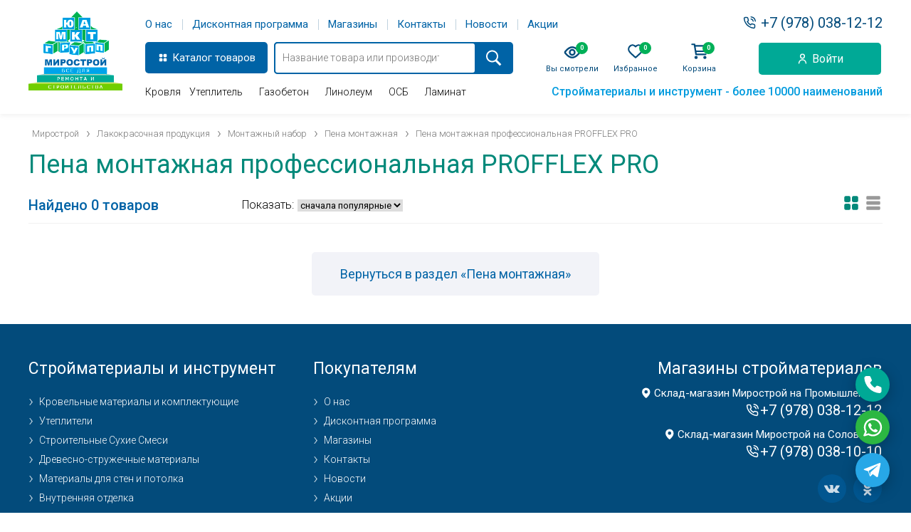

--- FILE ---
content_type: text/html; charset=UTF-8
request_url: https://www.mirostroy.org/shop/pena-montazhnaya-professionalnaya--profflex-pro.html
body_size: 13001
content:
<!DOCTYPE html>
<html lang="ru">

<head>

    <meta http-equiv="Content-Type" content="text/html; charset=utf-8" />

    <title>Пена монтажная профессиональная  PROFFLEX PRO в Севастополе - Мирострой</title>
    <meta name="description" content="Купить пена монтажная профессиональная  profflex pro в Севастополе. Мирострой - строительные материалы в Севастополе" />

    <link rel="canonical" href="https://www.mirostroy.org/shop/pena-montazhnaya-professionalnaya--profflex-pro.html"/>

    <base href="https://www.mirostroy.org/" />

    <meta name="format-detection" content="telephone=no" />
    <meta name="viewport" content="width=device-width,initial-scale=1.0,maximum-scale=1" />

    <meta name="author" content="Геокон - geokon-group.ru" />

    <link rel="stylesheet" type="text/css" href="https://www.mirostroy.org/plugins/owlcarousel/owl.carousel.css">
    <link rel="stylesheet" type="text/css" href="https://www.mirostroy.org/plugins/owlcarousel/owl.theme.default.css">
    <link rel="stylesheet" type="text/css" href="https://www.mirostroy.org/plugins/fancybox/jquery.fancybox.min.css">
    <link rel="stylesheet" type="text/css" href="https://www.mirostroy.org/plugins/magnific/magnific-popup.css">
    <link rel="stylesheet" type="text/css" href="https://www.mirostroy.org/plugins/jquery-ui/jquery-ui.css">

    <link rel="stylesheet" type="text/css" href="https://www.mirostroy.org/css/styles.css" />
    <link rel="stylesheet" type="text/css" href="https://www.mirostroy.org/css/adaptive.css" />

    <link rel="shortcut icon" href="https://www.mirostroy.org/favicon.ico" type="image/x-icon" />

    <meta property="og:title" content="Пена монтажная профессиональная  PROFFLEX PRO в Севастополе - Мирострой" />
    <meta property="og:description" content="Купить пена монтажная профессиональная  profflex pro в Севастополе. Мирострой - строительные материалы в Севастополе" />
    <meta property="og:url" content= "https://www.mirostroy.org/shop/pena-montazhnaya-professionalnaya--profflex-pro.html" />
    <meta property="og:image" content= "https://www.mirostroy.org/images/big4169.jpg" />

    <script src="https://www.mirostroy.org/js/jquery.min.js"></script>

    <meta name="yandex-verification" content="c74c749afcff3623" />
  <meta name="yandex-verification" content="b4f0f7c5bc22ddb5" />
  <meta name="google-site-verification" content="XnEZN1VaPHYOMPjuJBfvEsSXIwVMKghN6lM2cplYkLI" />
  <meta name="google-site-verification" content="heCeRBrpR6tZPh0g3nMPVzquAHhgsRMcbrFN-y6rOPU" />
  <meta name="ahrefs-site-verification" content="ed3c4642228e70485c32a78d6d5fe58d676f603ae8f631b548b8bc93f69e4f25" />

</head>
<body>

  <div class="page-body cat-page cat956">


    <div class="wrapper wrtop">
  <div class="wrap">

    <div class="flex-columns top-align">

      <div class="col-1x9">
        <div class="logo"><a href="https://www.mirostroy.org"></a></div>
      </div>

      <div class="col-8x9">

        <div class="top-data">

          <div class="top-first-line">
            <div class="flex-columns top-align">
              <div class="col-3x4">
                <div class="top-menu"><ul><li><a href="https://www.mirostroy.org/about.html">О нас</a></li><li><a href="https://www.mirostroy.org/discount.html">Дисконтная программа</a></li><li><a href="https://www.mirostroy.org/shops.html">Магазины</a></li><li><a href="https://www.mirostroy.org/contacts.html">Контакты</a></li><li><a href="https://www.mirostroy.org/allnews.html">Новости</a></li><li><a href="https://www.mirostroy.org/actions.html">Акции</a></li></ul></div>
              </div>
              <div class="col-1x4">
                <div class="top-phone"><span class="phone"><a class="phone-link" href="tel:+79780381212" rel="nofollow" target="_blank"  onclick="ym(39127365,'reachGoal','phoneclick')"   >+7 (978) 038-12-12</a></span></div>
              </div>
            </div>
          </div>

          <div class="top-sec-line">
            <div class="flex-columns top-align">

              <div class="col-1x6">
                <div class="topcat-menu">
                    <div class="top-cat-link"><a><span>Каталог <label>товаров</label></span></a></div>
                    <div class="catalog-menu"><div class="catalog-menu-data"><ul id="0" data-level = "0" data-owner = ""><li><div><a href="https://www.mirostroy.org/shop/krovelnye-materialy-i-komplektuyushchie.html">Кровельные материалы и комплектующие</a><ul id="52" data-level = "52" data-owner = "Кровельные материалы и комплектующие"><li><div><a href="https://www.mirostroy.org/shop/vodostochnye-sistemy.html">Водосточные системы</a><ul id="59" data-level = "59" data-owner = "Водосточные системы"><li><div><a href="https://www.mirostroy.org/shop/vodostoki-rainway.html">Водосточная система Rainway</a></li><li><div><a href="https://www.mirostroy.org/shop/vodostochnaya-sistema-giza.html">Водосточная система Giza</a></li><li><div><a href="https://www.mirostroy.org/shop/vodostochnaya-sistema-murol.html">Водосточная система MUROL</a></li><li><div><a href="https://www.mirostroy.org/shop/vodostoki-deke.html">Водосточная система Дёке (Docke)</a></li><li><div><a href="https://www.mirostroy.org/shop/shpilki-s-dyubelyami.html">Шпильки с дюбелями</a></li></ul></li><li><div><a href="https://www.mirostroy.org/shop/sofity.html">Софиты</a><ul id="795" data-level = "795" data-owner = "Софиты"><li><div><a href="https://www.mirostroy.org/shop/h-profil-belyy	.html">Профили для софитов Белые</a></li><li><div><a href="https://www.mirostroy.org/shop/profili-dlya-sofitov-korichnevyy.html">Профили для софитов Коричневый</a></li><li><div><a href="https://www.mirostroy.org/shop/soffit-docke-premium-s-centr-perforaciey-t4-shokolad.html">Софит Docke PREMIUM  ШОКОЛАД</a></li><li><div><a href="https://www.mirostroy.org/shop/soffit-docke-premium-s-centr-perforaciey-plombir.html">Софит Docke PREMIUM  ПЛОМБИР</a></li><li><div><a href="https://www.mirostroy.org/shop/soffit-docke-premium-grafit.html">Соффит Docke PREMIUM ГРАФИТ</a></li></ul></li><li><div><a href="https://www.mirostroy.org/shop/membrany.html">Plastfoil ПВХ кровля</a><ul id="495" data-level = "495" data-owner = "Plastfoil ПВХ кровля"><li><div><a href="https://www.mirostroy.org/shop/komplektuyushchie.html">Комплектующие для ПВХ Кровли</a></li><li><div><a href="https://www.mirostroy.org/shop/plastfoil®-classic.html">PLASTFOIL® CLASSIC</a></li><li><div><a href="https://www.mirostroy.org/shop/plastfoil®-art.html">PLASTFOIL® ART</a></li><li><div><a href="https://www.mirostroy.org/shop/plastfoil®-geo.html">PLASTFOIL® GEO</a></li><li><div><a href="https://www.mirostroy.org/shop/plastfoil®-eco.html">PLASTFOIL® ECO</a></li><li><div><a href="https://www.mirostroy.org/shop/plastfoil®-lay.html">PLASTFOIL® LAY</a></li></ul></li><li><div><a href="https://www.mirostroy.org/shop/ondulin.html">Ондулин Кровельные листы</a><ul id="61" data-level = "61" data-owner = "Ондулин Кровельные листы"><li><div><a href="https://www.mirostroy.org/shop/ondulin-smart.html">Ондулин SMART</a></li><li><div><a href="https://www.mirostroy.org/shop/ondulin-cherepitsa.html">Ондулин Черепица</a></li><li><div><a href="https://www.mirostroy.org/shop/onduvilla.html">Ондувилла</a></li></ul></li><li><div><a href="https://www.mirostroy.org/shop/keramoplast.html">Керамопласт</a><ul id="710" data-level = "710" data-owner = "Керамопласт"><li><div><a href="https://www.mirostroy.org/shop/keramoplast-3mm-2000*900.html">Керамопласт 3мм 2000*900</a></li><li><div><a href="https://www.mirostroy.org/shop/kolpachek-keramoplast-100sht.html">Колпачек Керамопласт 100шт</a></li></ul></li><li><div><a href="https://www.mirostroy.org/shop/evroruberoid.html">Еврорубероид</a><ul id="64" data-level = "64" data-owner = "Еврорубероид"><li><div><a href="https://www.mirostroy.org/shop/ruberoid.html">Рубероид</a></li><li><div><a href="https://www.mirostroy.org/shop/elastoizol.html">Эластоизол</a></li></ul></li><li><div><a href="https://www.mirostroy.org/shop/gidro-parobarery.html">Гидро-паробарьеры</a><ul id="66" data-level = "66" data-owner = "Гидро-паробарьеры"><li><div><a href="https://www.mirostroy.org/shop/gidrobarery.html">Гидробарьеры</a></li><li><div><a href="https://www.mirostroy.org/shop/parobarery.html">Паробарьеры</a></li><li><div><a href="https://www.mirostroy.org/shop/memrany-ondutis.html">Мемраны</a></li><li><div><a href="https://www.mirostroy.org/shop/montazhnye-lenty.html">Монтажные ленты</a></li></ul></li><li><div><a href="https://www.mirostroy.org/shop/plyonka-polietilenovaya.html">Плёнка полиэтиленовая</a><ul id="636" data-level = "636" data-owner = "Плёнка полиэтиленовая"><li><div><a href="https://www.mirostroy.org/shop/plenka-100-mikron-rukav-1rul-100-m-p-vysota-1-5m.html">Пленка 100 микрон (рукав) 1рул-100 м.п. высота 1,5м</a></li><li><div><a href="https://www.mirostroy.org/shop/plenka-120-mikron-rukav-1rul-100-m-p-vysota-1-5m.html">Пленка 120 микрон (рукав) 1рул-100 м.п. высота 1,5м</a></li><li><div><a href="https://www.mirostroy.org/shop/plenka-150-mikron-rukav-1rul-50-m-p-vysota-1-5m.html">Пленка 150 микрон (рукав) 1рул-50 м.п. высота 1,5м</a></li><li><div><a href="https://www.mirostroy.org/shop/plenka-200-mikron-rukav-1rul-50-m-p-vysota-1-5mmah-8-vip-9.html">Пленка 200 микрон (рукав) 1рул-50 м.п. высота 1,5м</a></li><li><div><a href="https://www.mirostroy.org/shop/plenka-60-mikron-rukav-1rul-100-m-p-vysota-1-5m-mah-8-vip-9.html">Пленка 60 микрон (рукав) 1рул-100 м.п. высота 1,5м</a></li><li><div><a href="https://www.mirostroy.org/shop/plenka-80-mikron-rukav-1rul-100-m-p-vysota-1-5m.html">Пленка 80 микрон (рукав) 1рул-100 м.п. высота 1,5м</a></li><li><div><a href="https://www.mirostroy.org/shop/plenka-pvd-tehn-pachka.html">Пленка ПВД Техн. ПАЧКА</a></li></ul></li><li><div><a href="https://www.mirostroy.org/shop/list-otsinkovannyy.html">Лист оцинкованный</a></li><li><div><a href="https://www.mirostroy.org/shop/polikarbonat-polinex.html">Поликарбонат POLINEX</a><ul id="739" data-level = "739" data-owner = "Поликарбонат POLINEX"><li><div><a href="https://www.mirostroy.org/shop/polikarbonat-polinex-4mm.html">Поликарбонат POLINEX 4мм</a></li><li><div><a href="https://www.mirostroy.org/shop/polikarbonat-polinex-6mm.html">Поликарбонат POLINEX 6мм</a></li><li><div><a href="https://www.mirostroy.org/shop/polikarbonat-polinex-8mm.html">Поликарбонат POLINEX 8мм</a></li><li><div><a href="https://www.mirostroy.org/shop/polikarbonat-polinex-10mm.html">Поликарбонат POLINEX 10мм</a></li></ul></li><li><div><a href="https://www.mirostroy.org/shop/komplektuyushchie-dlya-krovli.html">Комплектующие для кровли</a><ul id="748" data-level = "748" data-owner = "Комплектующие для кровли"><li><div><a href="https://www.mirostroy.org/shop/mastiki.html">Мастики и герметики</a></li><li><div><a href="https://www.mirostroy.org/shop/krovelnye-lenty.html">Кровельные ленты</a></li><li><div><a href="https://www.mirostroy.org/shop/uplotniteli-krovelnye.html">Уплотнители кровельные</a></li><li><div><a href="https://www.mirostroy.org/shop/geotekstil.html">Геотекстиль</a></li></ul></li><li><div><a href="https://www.mirostroy.org/shop/shifer-asbestotsementnyy.html">Шифер, трубы асбестоцементные</a></li></ul></li><li><div><a href="https://www.mirostroy.org/shop/utepliteli.html">Утеплители</a><ul id="53" data-level = "53" data-owner = "Утеплители"><li><div><a href="https://www.mirostroy.org/shop/isover.html">Минеральная вата Vetonit / Isover</a><ul id="13" data-level = "13" data-owner = "Минеральная вата Vetonit / Isover"><li><div><a href="https://www.mirostroy.org/shop/mineralnaya-kvartsevaya-vata-isover.html">Минеральная вата ISOVER на основе кварца</a></li><li><div><a href="https://www.mirostroy.org/shop/mineralnaya-bazaltovaya-vata-isover.html">Минеральная вата ISOVER на основе базальта</a></li></ul></li><li><div><a href="https://www.mirostroy.org/shop/ekstrudirovannyy-penopolistirol.html">Пеноплэкс®</a><ul id="72" data-level = "72" data-owner = "Пеноплэкс®"><li><div><a href="https://www.mirostroy.org/shop/penopleks-dlya-dlya-chastnogo-domostroeniya.html">ПЕНОПЛЭКС для частного домостроения</a></li><li><div><a href="https://www.mirostroy.org/shop/penopleks-osnova-prof.html">ПЕНОПЛЭКС для професионального строительства (Реализация только для организаций)</a></li></ul></li><li><div><a href="https://www.mirostroy.org/shop/penoplast.html">Пенопласт</a><ul id="70" data-level = "70" data-owner = "Пенопласт"><li><div><a href="https://www.mirostroy.org/shop/tm-budapor.html">ТМ Будапор</a></li><li><div><a href="https://www.mirostroy.org/shop/tm-uteplyayka.html">ТМ Утепляйка</a></li></ul></li><li><div><a href="https://www.mirostroy.org/shop/izorok-bazalt.html">Минеральная вата Изорок</a></li><li><div><a href="https://www.mirostroy.org/shop/bazaltovaya-vata-tekhnonikol.html">Базальтовая вата</a></li><li><div><a href="https://www.mirostroy.org/shop/mineralnaya-vata.html">Минеральная вата</a></li></ul></li><li><div><a href="https://www.mirostroy.org/shop/sypuchie-materialy.html">Строительные Сухие Смеси</a><ul id="55" data-level = "55" data-owner = "Строительные Сухие Смеси"><li><div><a href="https://www.mirostroy.org/shop/tsement.html">Цемент</a><ul id="79" data-level = "79" data-owner = "Цемент"><li><div><a href="https://www.mirostroy.org/shop/belyy-tsement.html">Белый цемент</a></li><li><div><a href="https://www.mirostroy.org/shop/portlandcemen.html">Портландцемент</a></li></ul></li><li><div><a href="https://www.mirostroy.org/shop/sukhie-stroitelnye-smesi.html">Сухие строительные смеси</a><ul id="85" data-level = "85" data-owner = "Сухие строительные смеси"><li><div><a href="https://www.mirostroy.org/shop/sukhie-smesi-evrogips.html">Сухие смеси Еврогипс</a></li><li><div><a href="https://www.mirostroy.org/shop/sukhie-smesi-nedra.html">Сухие смеси Недра</a></li><li><div><a href="https://www.mirostroy.org/shop/sukhie-smesi-vetonit.html">Сухие смеси Vetonit</a></li><li><div><a href="https://www.mirostroy.org/shop/suhie-smesi-miromiks.html">Сухие смеси Миромикс</a></li></ul></li><li><div><a href="https://www.mirostroy.org/shop/setki-shtukaturnye.html">Сетки штукатурные</a><ul id="527" data-level = "527" data-owner = "Сетки штукатурные"><li><div><a href="https://www.mirostroy.org/shop/setka-shtukaturnaya-5h5-145-160-gr-m-kv-50-m2.html">Сетка штукатурная</a></li><li><div><a href="https://www.mirostroy.org/shop/setka-bazaltovaya.html">Сетка базальтовая</a></li></ul></li><li><div><a href="https://www.mirostroy.org/shop/izvest-pesok-shcheben.html">Известь, песок, щебень</a></li></ul></li><li><div><a href="https://www.mirostroy.org/shop/drevesno-struzhechnye-materialy.html">Древесно-стружечные материалы</a><ul id="150" data-level = "150" data-owner = "Древесно-стружечные материалы"><li><div><a href="https://www.mirostroy.org/shop/osp.html">ОСП</a></li><li><div><a href="https://www.mirostroy.org/shop/dvp.html">ДВП</a></li><li><div><a href="https://www.mirostroy.org/shop/fanera.html">Фанера</a></li></ul></li><li><div><a href="https://www.mirostroy.org/shop/materialy-dlya-sten-i-potolka.html">Материалы для стен и потолка</a><ul id="58" data-level = "58" data-owner = "Материалы для стен и потолка"><li><div><a href="https://www.mirostroy.org/shop/podvesnye-potolki.html">Подвесные потолки</a><ul id="637" data-level = "637" data-owner = "Подвесные потолки"><li><div><a href="https://www.mirostroy.org/shop/spicy-dlya-podvesnogo-potolka.html">Спицы для подвесного потолка с кольцом</a></li><li><div><a href="https://www.mirostroy.org/shop/spicy-dlya-podvesnogo-potolka-s-kryuchkom.html">Спицы для подвесного потолка с крючком</a></li></ul></li><li><div><a href="https://www.mirostroy.org/shop/gkl-i-komplektuyushchie.html">ГКЛ и комплектующие</a><ul id="57" data-level = "57" data-owner = "ГКЛ и комплектующие"><li><div><a href="https://www.mirostroy.org/shop/gkl.html">Гипсокартон (ГКЛ)</a></li><li><div><a href="https://www.mirostroy.org/shop/profil.html">Профиль для (ГКЛ систем) и комплектующие для них</a></li><li><div><a href="https://www.mirostroy.org/shop/mayaki-ugly-perforirovannye-krepezh-gkl.html">Маяки, углы перфорированные, крепеж ГКЛ</a></li></ul></li><li><div><a href="https://www.mirostroy.org/shop/magnezitovye-plity.html">Магнезитовые плиты</a></li><li><div><a href="https://www.mirostroy.org/shop/stekloholst.html">Стеклохолст</a></li><li><div><a href="https://www.mirostroy.org/shop/gazobeton.html">Газобетон</a></li><li><div><a href="https://www.mirostroy.org/shop/kirpich.html">Кирпич</a></li></ul></li><li><div><a href="https://www.mirostroy.org/shop/vnutrennya-otdelki.html">Внутренняя отделка</a><ul id="984" data-level = "984" data-owner = "Внутренняя отделка"><li><div><a href="https://www.mirostroy.org/shop/napolnye-pokrytiya.html">Напольные покрытия</a><ul id="56" data-level = "56" data-owner = "Напольные покрытия"><li><div><a href="https://www.mirostroy.org/shop/linoleum.html">Линолеум</a></li><li><div><a href="https://www.mirostroy.org/shop/laminirovannye-poly.html">Ламинированные полы</a></li><li><div><a href="https://www.mirostroy.org/shop/podlozhka-dlya-napolnogo-pokrytiya.html">Подложка для напольного покрытия</a></li><li><div><a href="https://www.mirostroy.org/shop/plintusa.html">Плинтуса для пола</a></li></ul></li><li><div><a href="https://www.mirostroy.org/shop/okna-dveri.html">Двери входные и межкомнатные</a><ul id="54" data-level = "54" data-owner = "Двери входные и межкомнатные"><li><div><a href="https://www.mirostroy.org/shop/dveri-vhodnie-metallicheskie.html">Двери входные</a></li><li><div><a href="https://www.mirostroy.org/shop/dveri-vkhodnye-i-mezhkomnatnye-.html">Двери межкомнатные </a></li></ul></li></ul></li><li><div><a href="https://www.mirostroy.org/shop/lakokrasochnaya-produktsiya.html">Лакокрасочная продукция</a><ul id="109" data-level = "109" data-owner = "Лакокрасочная продукция"><li><div><a href="https://www.mirostroy.org/shop/fasadnye-kraski.html">Фасадные краски</a><ul id="110" data-level = "110" data-owner = "Фасадные краски"><li><div><a href="https://www.mirostroy.org/shop/fasadnye-kraski-vetonit.html">Фасадные краски Vetonit</a></li><li><div><a href="https://www.mirostroy.org/shop/fasadnaya-kraska-aura.html">Фасадная краска Aura</a></li><li><div><a href="https://www.mirostroy.org/shop/fasadnaya-kraska-dali.html">Фасадная краска DALI</a></li><li><div><a href="https://www.mirostroy.org/shop/kraska-fasadnaya-matovaya-ekon-optimist.html">Фасадная краска Оптимист</a></li><li><div><a href="https://www.mirostroy.org/shop/fasadnaya-kraska-eskaro.html">Фасадная краска Eskaro</a></li><li><div><a href="https://www.mirostroy.org/shop/kraska-fasad-well-max-superbelaya.html">Фасадная краска фасад Well Max супербелая</a></li></ul></li><li><div><a href="https://www.mirostroy.org/shop/interernye-kraski.html">Интерьерные краски</a><ul id="135" data-level = "135" data-owner = "Интерьерные краски"><li><div><a href="https://www.mirostroy.org/shop/interernaya-kraska-eskaro.html">Интерьерная краска Eskaro</a></li><li><div><a href="https://www.mirostroy.org/shop/interernaya-kraska-aura.html">Интерьерная краска Aura</a></li><li><div><a href="https://www.mirostroy.org/shop/interernaya-kraska-tm-optimist.html">Интерьерная краска ТМ Оптимист для стен и потолков</a></li><li><div><a href="https://www.mirostroy.org/shop/well max.html">Интерьерная краска ТМ Well Max для стен и потолков</a></li></ul></li><li><div><a href="https://www.mirostroy.org/shop/gruntovki-stroitelnye.html">Грунтовки строительные</a><ul id="202" data-level = "202" data-owner = "Грунтовки строительные"><li><div><a href="https://www.mirostroy.org/shop/gruntovki-veber-vetonit.html">Грунтовки ТМ Ветонит</a></li><li><div><a href="https://www.mirostroy.org/shop/gruntovki-eskaro.html">Грунтовки ТМ Эскаро</a></li><li><div><a href="https://www.mirostroy.org/shop/gruntovka-akrilovaya-10l-profi.html">Грунтовка Профи</a></li><li><div><a href="https://www.mirostroy.org/shop/grunt-beton-kontakt.html">Грунтовки Бетон-контакты</a></li><li><div><a href="https://www.mirostroy.org/shop/grunt-kraska.html">Грунт Краска</a></li><li><div><a href="https://www.mirostroy.org/shop/ognebiozashchita-bastion.html">Огнебиозащита материалов</a></li><li><div><a href="https://www.mirostroy.org/shop/gruntovka-ceresit.html">Грунтовка Ceresit</a></li><li><div><a href="https://www.mirostroy.org/shop/antiseptik.html">Антисептик</a></li></ul></li><li><div><a href="https://www.mirostroy.org/shop/montazhnyy-nabor.html">Монтажный набор</a><ul id="252" data-level = "252" data-owner = "Монтажный набор"><li><div><a href="https://www.mirostroy.org/shop/zhidkie-gvozdi-kley.html">Жидкие гвозди, клей</a></li><li><div><a href="https://www.mirostroy.org/shop/silikonovye-i-akrilovye-germetiki.html">Силиконовые и акриловые герметики</a></li><li><div><a href="https://www.mirostroy.org/shop/pena-montazhnaya.html">Пена монтажная</a></li><li><div><a href="https://www.mirostroy.org/shop/himicheskiy-ankera.html">Химический анкера</a></li></ul></li><li><div><a href="https://www.mirostroy.org/shop/olify-rastvoriteli.html">Олифы, Растворители</a><ul id="194" data-level = "194" data-owner = "Олифы, Растворители"><li><div><a href="https://www.mirostroy.org/shop/rastvoritel-646.html">Растворитель 646</a></li><li><div><a href="https://www.mirostroy.org/shop/uayt-spirit.html">Уайт-спирит</a></li><li><div><a href="https://www.mirostroy.org/shop/solvent.html">Сольвент</a></li><li><div><a href="https://www.mirostroy.org/shop/preobrazovatel-rzhavchiny.html">Преобразователь ржавчины</a></li><li><div><a href="https://www.mirostroy.org/shop/obezzhirivatel-universalnyy		.html">Обезжириватель универсальный		</a></li><li><div><a href="https://www.mirostroy.org/shop/rastvoritel-647.html">Растворитель 647</a></li><li><div><a href="https://www.mirostroy.org/shop/aceton.html">Ацетон</a></li></ul></li><li><div><a href="https://www.mirostroy.org/shop/aerozolnye-kraski.html">Аэрозольные краски</a></li><li><div><a href="https://www.mirostroy.org/shop/plastifikatory.html">Пластификаторы</a><ul id="323" data-level = "323" data-owner = "Пластификаторы"><li><div><a href="https://www.mirostroy.org/shop/----------------plastifikator-sika-mix-plus-zamenitel-izvesti-.html">Пластификаторы Sika</a></li><li><div><a href="https://www.mirostroy.org/shop/----------------protivomoroznaya-dobavka-dlya-betona-.html">                Противоморозная добавка для бетона </a></li><li><div><a href="https://www.mirostroy.org/shop/----------------fibra-dobavka-k-betonu-.html">Фибра (добавка к бетону)</a></li><li><div><a href="https://www.mirostroy.org/shop/zhidkoe-mylo.html">Жидкое мыло</a></li><li><div><a href="https://www.mirostroy.org/shop/optiplast-plastificiruyuschaya-dobavka-dlya-betonov-i-stroitelnyh-rastvorov-superplastifikator-s-3.html">ОПТИПЛАСТ пластифицирующая добавка для бетонов и строительных растворов суперпластификатор С-3</a></li><li><div><a href="https://www.mirostroy.org/shop/plastifikator-dlya-styazhki-i-teplogo-pola-super-beton.html">Пластификатор для стяжки и теплого пола Супер-бетон</a></li></ul></li><li><div><a href="https://www.mirostroy.org/shop/krasiteli.html">Красители</a></li><li><div><a href="https://www.mirostroy.org/shop/laki.html">Лаки</a></li><li><div><a href="https://www.mirostroy.org/shop/emali.html">Эмали</a><ul id="908" data-level = "908" data-owner = "Эмали"><li><div><a href="https://www.mirostroy.org/shop/grunt-emali.html">Грунт Эмаль 3 в 1</a></li><li><div><a href="https://www.mirostroy.org/shop/grunt-gf-021.html">Грунт ГФ-021</a></li><li><div><a href="https://www.mirostroy.org/shop/emali-pf-115.html">Эмали ПФ 115</a></li><li><div><a href="https://www.mirostroy.org/shop/emali-dlya-pola.html">Эмали для пола</a></li></ul></li><li><div><a href="https://www.mirostroy.org/shop/kley-pva.html">Клей ПВА</a></li></ul></li><li><div><a href="https://www.mirostroy.org/shop/instrument.html">Ручной Инструмент и Электро Инструмент </a><ul id="8" data-level = "8" data-owner = "Ручной Инструмент и Электро Инструмент "><li><div><a href="https://www.mirostroy.org/shop/ruchnoy-elektroinstrument.html">Ручной электроинструмент</a><ul id="594" data-level = "594" data-owner = "Ручной электроинструмент"><li><div><a href="https://www.mirostroy.org/shop/stroitelnye-feny.html">Строительные фены</a></li><li><div><a href="https://www.mirostroy.org/shop/derevo-obrabatyvayushchie-instrumenty.html">Дерево-обрабатывающие инструменты</a></li><li><div><a href="https://www.mirostroy.org/shop/shurupovyorty.html">Шуруповёрты</a></li><li><div><a href="https://www.mirostroy.org/shop/sistemy-khraneniya.html">Системы хранения</a></li><li><div><a href="https://www.mirostroy.org/shop/svarochnye-invektory.html">Сварочные инвекторы</a></li><li><div><a href="https://www.mirostroy.org/shop/teplovye-pushki.html">Тепловые пушки</a></li><li><div><a href="https://www.mirostroy.org/shop/makita.html">MAKITA</a></li><li><div><a href="https://www.mirostroy.org/shop/p-i-t.html">P.I.T.</a></li><li><div><a href="https://www.mirostroy.org/shop/total.html">TOTAL</a></li></ul></li><li><div><a href="https://www.mirostroy.org/shop/malyarnyy-isnstument.html">Малярный инстумент</a><ul id="49" data-level = "49" data-owner = "Малярный инстумент"><li><div><a href="https://www.mirostroy.org/shop/kisti-malyarnye.html">Кисти малярные</a></li><li><div><a href="https://www.mirostroy.org/shop/lenty-malyarnye.html">Ленты малярные</a></li><li><div><a href="https://www.mirostroy.org/shop/valiki-malyarnye.html">Валики малярные</a></li><li><div><a href="https://www.mirostroy.org/shop/nazhdachnaya-bumaga.html">Наждачная бумага</a></li><li><div><a href="https://www.mirostroy.org/shop/skotch--streych-plyonka.html">Скотч</a></li><li><div><a href="https://www.mirostroy.org/shop/plyonka-ukryvochnaya.html">Плёнка укрывочная Стрейч плёнка</a></li><li><div><a href="https://www.mirostroy.org/shop/setki-serpyanki.html">Сетки серпянки</a></li></ul></li><li><div><a href="https://www.mirostroy.org/shop/shtukaturnyy-instrument.html">Штукатурный инструмент</a><ul id="383" data-level = "383" data-owner = "Штукатурный инструмент"><li><div><a href="https://www.mirostroy.org/shop/shpateli.html">Шпатели</a></li><li><div><a href="https://www.mirostroy.org/shop/tyorki--gladilki.html">Тёрки , Гладилки</a></li><li><div><a href="https://www.mirostroy.org/shop/pravila.html">Правило</a></li><li><div><a href="https://www.mirostroy.org/shop/kelmy-i-masterki.html">Кельмы и Мастерки</a></li><li><div><a href="https://www.mirostroy.org/shop/miksery.html">Миксеры (Венчики)</a></li></ul></li><li><div><a href="https://www.mirostroy.org/shop/otdelochnyy-instrument.html">Отделочный инструмент</a><ul id="439" data-level = "439" data-owner = "Отделочный инструмент"><li><div><a href="https://www.mirostroy.org/shop/pistolety-dlya-peny-i-germetika.html">Пистолеты для пены и герметика</a></li></ul></li><li><div><a href="https://www.mirostroy.org/shop/raskhodnyy-instrument.html">Режущий инструмент</a><ul id="384" data-level = "384" data-owner = "Режущий инструмент"><li><div><a href="https://www.mirostroy.org/shop/krugi.html">Круги</a></li><li><div><a href="https://www.mirostroy.org/shop/bury-svyorla-koronki.html">Буры, свёрла, коронки</a></li><li><div><a href="https://www.mirostroy.org/shop/disk-almaznyy.html">Диски алмазные</a></li><li><div><a href="https://www.mirostroy.org/shop/diski-pilnye.html">Диски пильные</a></li><li><div><a href="https://www.mirostroy.org/shop/setki-abrazivnye.html">Сетки абразивные</a></li><li><div><a href="https://www.mirostroy.org/shop/gubki-dlya-shlifovaniya.html">Губки для шлифования</a></li></ul></li><li><div><a href="https://www.mirostroy.org/shop/instrument-dlya-rabot-po-steklu-i-plitke.html">Инструмент для работ по стеклу и плитке</a><ul id="385" data-level = "385" data-owner = "Инструмент для работ по стеклу и плитке"><li><div><a href="https://www.mirostroy.org/shop/krestiki-dlya-plitki.html">Крестики для плитки</a></li><li><div><a href="https://www.mirostroy.org/shop/nasadki-dlya-renovatorov.html">Насадки для реноваторов</a></li></ul></li><li><div><a href="https://www.mirostroy.org/shop/spetsodezhda.html">Спецодежда и средства индивидуальной защиты</a><ul id="386" data-level = "386" data-owner = "Спецодежда и средства индивидуальной защиты"><li><div><a href="https://www.mirostroy.org/shop/perchatki.html">Перчатки</a></li><li><div><a href="https://www.mirostroy.org/shop/respirator.html">Респиратор</a></li><li><div><a href="https://www.mirostroy.org/shop/ochkinaushnikizashchitnye-i-svarochnye-maski.html">Очки,Наушники,Защитные и Сварочные маски</a></li><li><div><a href="https://www.mirostroy.org/shop/zhilet-signalnyy-.html">Жилет сигнальный , дождевики</a></li><li><div><a href="https://www.mirostroy.org/shop/lenty-signalnye.html">Ленты сигнальные</a></li></ul></li><li><div><a href="https://www.mirostroy.org/shop/izmeritelnyy-instrument.html">Измерительный инструмент</a><ul id="389" data-level = "389" data-owner = "Измерительный инструмент"><li><div><a href="https://www.mirostroy.org/shop/urovni.html">Уровни</a></li><li><div><a href="https://www.mirostroy.org/shop/ruletki.html">Рулетки</a></li><li><div><a href="https://www.mirostroy.org/shop/lenty-izmeritelnye.html">Ленты измерительные</a></li><li><div><a href="https://www.mirostroy.org/shop/lineyki-metry.html">Столярные Угольники Линейки Карандаши</a></li><li><div><a href="https://www.mirostroy.org/shop/gidrourovni.html">Гидроуровни</a></li><li><div><a href="https://www.mirostroy.org/shop/shnury-dlya-razmetki.html">Шнуры для разметки</a></li><li><div><a href="https://www.mirostroy.org/shop/otves.html">Отвес</a></li></ul></li><li><div><a href="https://www.mirostroy.org/shop/slesarnyy-instrument.html">Слесарный инструмент</a><ul id="411" data-level = "411" data-owner = "Слесарный инструмент"><li><div><a href="https://www.mirostroy.org/shop/bity.html">Биты</a></li><li><div><a href="https://www.mirostroy.org/shop/kiyanki.html">Киянки</a></li><li><div><a href="https://www.mirostroy.org/shop/kuvaldy.html">Кувалды</a></li><li><div><a href="https://www.mirostroy.org/shop/molotki.html">Молотки</a></li><li><div><a href="https://www.mirostroy.org/shop/patrony-dlya-dreli-klyuchi.html">Патроны для дрели, Ключи</a></li><li><div><a href="https://www.mirostroy.org/shop/ploskogubtsy-bokarezy-kruglogubtsy.html">Плоскогубцы Бокарезы Круглогубцы</a></li><li><div><a href="https://www.mirostroy.org/shop/shchyotki-po-metallu.html">Щётки по металлу</a></li><li><div><a href="https://www.mirostroy.org/shop/zaklyopochnik-i-zaklyopki.html">Заклёпочник и заклёпки</a></li><li><div><a href="https://www.mirostroy.org/shop/klyuchi-rozhkovo-nakidnye.html">Ключи рожково-накидные</a></li><li><div><a href="https://www.mirostroy.org/shop/klyuchi-razvodnye.html">Ключи Разводные</a></li></ul></li><li><div><a href="https://www.mirostroy.org/shop/prochiy-instrument.html">Прочий инструмент</a><ul id="420" data-level = "420" data-owner = "Прочий инструмент"><li><div><a href="https://www.mirostroy.org/shop/meshki.html">Мешки</a></li><li><div><a href="https://www.mirostroy.org/shop/zamki.html">Замки</a></li><li><div><a href="https://www.mirostroy.org/shop/myotly.html">Мётлы</a></li><li><div><a href="https://www.mirostroy.org/shop/vyodra.html">Вёдра, Тазы</a></li><li><div><a href="https://www.mirostroy.org/shop/lopaty.html">Лопаты</a></li><li><div><a href="https://www.mirostroy.org/shop/tachki.html">Тачки</a></li><li><div><a href="https://www.mirostroy.org/shop/gaz.html">газ</a></li></ul></li><li><div><a href="https://www.mirostroy.org/shop/stolyarnyy-instrument.html">Столярный инструмент</a><ul id="427" data-level = "427" data-owner = "Столярный инструмент"><li><div><a href="https://www.mirostroy.org/shop/gvozdodery.html">Гвоздодеры, Ломы</a></li><li><div><a href="https://www.mirostroy.org/shop/kirki.html">Кирки</a></li><li><div><a href="https://www.mirostroy.org/shop/nozhovki-po-derevu.html">Ножовки по дереву</a></li><li><div><a href="https://www.mirostroy.org/shop/nozhovki-po-penobetonu.html">Ножовки по пенобетону</a></li><li><div><a href="https://www.mirostroy.org/shop/stusla.html">Стусла, струбцины</a></li><li><div><a href="https://www.mirostroy.org/shop/stameski.html">Стамески</a></li><li><div><a href="https://www.mirostroy.org/shop/topory-koluny.html">Топоры, колуны</a></li><li><div><a href="https://www.mirostroy.org/shop/stepler.html">Степлер</a></li><li><div><a href="https://www.mirostroy.org/shop/skoby-dlya-steplera.html">Скобы для степлера</a></li><li><div><a href="https://www.mirostroy.org/shop/nozhi-i-lezviya.html">Ножи и Лезвия</a></li><li><div><a href="https://www.mirostroy.org/shop/pilochki-dlya-elektrolobzikov.html">Полотна для электролобзиков и ножовок</a></li><li><div><a href="https://www.mirostroy.org/shop/otvyortki-shlits-krest-ph2.html">Отвёртки шлиц, крест PH2</a></li><li><div><a href="https://www.mirostroy.org/shop/nozhovki-po-gipsokartonu.html">ножовки по гипсокартону</a></li></ul></li><li><div><a href="https://www.mirostroy.org/shop/elektrody.html">Электроды</a></li><li><div><a href="https://www.mirostroy.org/shop/elektrotekhnicheskie-izdeliya.html">Электротехнические изделия</a><ul id="478" data-level = "478" data-owner = "Электротехнические изделия"><li><div><a href="https://www.mirostroy.org/shop/kabel-.html">Кабель </a></li><li><div><a href="https://www.mirostroy.org/shop/ustanovochnye-korobki.html">Установочные коробки</a></li><li><div><a href="https://www.mirostroy.org/shop/avtomaticheskie-vyklyuchateli.html">Автоматические выключатели</a></li><li><div><a href="https://www.mirostroy.org/shop/izdeliya-dlya-montazha.html">Изделия для монтажа</a></li><li><div><a href="https://www.mirostroy.org/shop/rozetki-vyklyuchateli.html">Розетки. Выключатели.</a></li><li><div><a href="https://www.mirostroy.org/shop/shtepselnye-vilki-i-gnyozda.html">Штепсельные вилки и гнёзда</a></li><li><div><a href="https://www.mirostroy.org/shop/lampy-nakala.html">Лампы</a></li><li><div><a href="https://www.mirostroy.org/shop/boksy-dlya-avtomatov.html">Боксы для автоматов</a></li></ul></li><li><div><a href="https://www.mirostroy.org/shop/lestnitsy-stremyanki.html">Лестницы стремянки</a><ul id="919" data-level = "919" data-owner = "Лестницы стремянки"><li><div><a href="https://www.mirostroy.org/shop/stremyanki-alyuminievye.html">Стремянки алюминиевые</a></li><li><div><a href="https://www.mirostroy.org/shop/stremyanki-stalnye.html">Стремянки стальные</a></li><li><div><a href="https://www.mirostroy.org/shop/stremyanka-metal-kombinirovannaya.html">Стремянка метал. комбинированная</a></li></ul></li></ul></li><li><div><a href="https://www.mirostroy.org/shop/inzhinernye-sestemy-i-materialy.html">Инженерные системы и материалы</a><ul id="985" data-level = "985" data-owner = "Инженерные системы и материалы"><li><div><a href="https://www.mirostroy.org/shop/setka-armiruyushchaya.html">Сетки армирующие (ВР)</a><ul id="634" data-level = "634" data-owner = "Сетки армирующие (ВР)"><li><div><a href="https://www.mirostroy.org/shop/setka-rabica.html">Сетка рабица</a></li><li><div><a href="https://www.mirostroy.org/shop/armo-poyasa.html">Армо-пояса</a></li><li><div><a href="https://www.mirostroy.org/shop/setka-v-rulonah-oc.html">Сетка в рулонах (Оц)</a></li></ul></li><li><div><a href="https://www.mirostroy.org/shop/provoloka.html">Проволока вязальная</a></li><li><div><a href="https://www.mirostroy.org/shop/kanalizatsiya.html">Канализация</a><ul id="488" data-level = "488" data-owner = "Канализация"><li><div><a href="https://www.mirostroy.org/shop/vnutrennyaya-kanalizatsiya.html">Внутренняя канализация</a></li><li><div><a href="https://www.mirostroy.org/shop/naruzhnaya-kanalizatsiya.html">Наружная канализация</a></li></ul></li><li><div><a href="https://www.mirostroy.org/shop/kompozitnaya-armatura.html">Композитная арматура</a></li><li><div><a href="https://www.mirostroy.org/shop/tent.html">Тенты</a></li><li><div><a href="https://www.mirostroy.org/shop/setki-zatenyayuschie.html">Сетки затеняющие</a><ul id="1029" data-level = "1029" data-owner = "Сетки затеняющие"><li><div><a href="https://www.mirostroy.org/shop/setka-zatenyayuschaya-55-s-krepezhom-temno-zelenyy.html">Сетка затеняющая 55% с крепежом темно-зеленый</a></li><li><div><a href="https://www.mirostroy.org/shop/setka-zatenyayuschaya-80-s-krepezhom-temno-zelenyy.html">Сетка затеняющая 80% с крепежом темно-зеленый</a></li></ul></li><li><div><a href="https://www.mirostroy.org/shop/gidroizolyatsiya-fundamenta.html">Гидроизоляция фундамента</a><ul id="507" data-level = "507" data-owner = "Гидроизоляция фундамента"><li><div><a href="https://www.mirostroy.org/shop/profilirovannaya-membrana-lockdown.html">Профилированная мембрана LockDown UltraLite</a></li><li><div><a href="https://www.mirostroy.org/shop/profilirovannaya-membrana-lockdown-standart.html">Профилированная мембрана LockDown Standart</a></li><li><div><a href="https://www.mirostroy.org/shop/profilirovannaya-membrana-terrafix.html">Профилированная мембрана TerraFix</a></li></ul></li></ul></li><li><div><a href="https://www.mirostroy.org/shop/krepyozh.html">Крепёж</a><ul id="116" data-level = "116" data-owner = "Крепёж"><li><div><a href="https://www.mirostroy.org/shop/samorezy-po-derevu.html">Саморезы по дереву черные</a></li><li><div><a href="https://www.mirostroy.org/shop/gluhar.html">Шуруп - Глухарь</a></li><li><div><a href="https://www.mirostroy.org/shop/samorezy-po-metallu.html">Саморезы по металлу черные</a></li><li><div><a href="https://www.mirostroy.org/shop/samorezy-po-gvl.html">Саморезы по ГВЛ</a></li><li><div><a href="https://www.mirostroy.org/shop/samorezy-okonnyy-s-burom.html">Саморезы оконный с буром</a></li><li><div><a href="https://www.mirostroy.org/shop/samorez-krovelnyy.html">Кровельные саморезы</a><ul id="119" data-level = "119" data-owner = "Кровельные саморезы"><li><div><a href="https://www.mirostroy.org/shop/samorezy-krovelnye-4-8h35.html">Саморезы кровельные 4,8х35</a></li><li><div><a href="https://www.mirostroy.org/shop/samorezy-krovelnye-5-5h19.html">Саморезы кровельные 5,5х19</a></li></ul></li><li><div><a href="https://www.mirostroy.org/shop/shurup-pressshayba.html">Шуруп прессшайба</a><ul id="123" data-level = "123" data-owner = "Шуруп прессшайба"><li><div><a href="https://www.mirostroy.org/shop/shurup-pressshayba-bez-sverla-ostryk.html">Шуруп прессшайба без сверла (острык)</a></li><li><div><a href="https://www.mirostroy.org/shop/shurup-pressshayba-so-sverlom.html">Шуруп прессшайба со сверлом</a></li></ul></li><li><div><a href="https://www.mirostroy.org/shop/gvozdi.html">Гвозди</a><ul id="127" data-level = "127" data-owner = "Гвозди"><li><div><a href="https://www.mirostroy.org/shop/gvozdi-stroitelnye.html">Гвозди строительные</a></li><li><div><a href="https://www.mirostroy.org/shop/gvozdi-dlya-gazovogopistoleta.html">Гвозди для газового пистолета</a></li></ul></li><li><div><a href="https://www.mirostroy.org/shop/udarnyy-dyubel-gvozd.html">Ударный дюбель гвоздь</a><ul id="128" data-level = "128" data-owner = "Ударный дюбель гвоздь"><li><div><a href="https://www.mirostroy.org/shop/udarnyy-dyubel-gvozd-g.html">Ударный Дюбель гвоздь тип G</a></li><li><div><a href="https://www.mirostroy.org/shop/udarnyy-dyubel-gvozd-l.html">Ударный дюбель гвоздь тип L</a></li></ul></li><li><div><a href="https://www.mirostroy.org/shop/dyubel-dlya-krepleniya-termoizolyatsii.html">Дюбель для крепления термоизоляции</a><ul id="129" data-level = "129" data-owner = "Дюбель для крепления термоизоляции"><li><div><a href="https://www.mirostroy.org/shop/dyubel-dlya-krepleniya-termoizolyacii-s-metallicheskim-gvozdem.html">Дюбель для крепления термоизоляции с металлическим гвоздём</a></li><li><div><a href="https://www.mirostroy.org/shop/dyubel-dlya-krepleniya-termoizolyacii-s-plastikovym-gvozdem.html">Дюбель для крепления термоизоляции с пластиковым гвоздём</a></li><li><div><a href="https://www.mirostroy.org/shop/dyubel-dlya-teploizolyacii-s-metallicheskim-gvozdem-s-termogolovkoy.html">Дюбель для теплоизоляции с металлическим гвоздем с термоголовкой Evofast</a></li><li><div><a href="https://www.mirostroy.org/shop/randol.html">Рандоль</a></li></ul></li><li><div><a href="https://www.mirostroy.org/shop/metiznye-izdeliya.html">Метизные изделия</a><ul id="130" data-level = "130" data-owner = "Метизные изделия"><li><div><a href="https://www.mirostroy.org/shop/anker-bolt.html">Анкер болт</a></li><li><div><a href="https://www.mirostroy.org/shop/anker.html">Анкер</a></li><li><div><a href="https://www.mirostroy.org/shop/anker-klin.html">Анкер клин потолочный</a></li><li><div><a href="https://www.mirostroy.org/shop/ugolok-usilenyy.html">Уголок усиленый</a></li><li><div><a href="https://www.mirostroy.org/shop/-shpilki-bolty-gayki-shayby.html"> Шпильки, болты, гайки, шайбы</a></li><li><div><a href="https://www.mirostroy.org/shop/soedinitelnye-plastiny.html">Соединительные пластины</a></li></ul></li><li><div><a href="https://www.mirostroy.org/shop/turbovint.html">Турбовинт</a></li><li><div><a href="https://www.mirostroy.org/shop/shurup-universalnyy.html">Шуруп Универсальный</a></li></ul></li></ul></div></div>
                </div>    
              </div>
 
              <div class="col-1x3">
                <div class="top-search">
                  <div class="search"><input type="text" id="sw" placeholder="Название товара или производителя"><a></a></div>
                </div>
              </div>

              <div class="col-1x2">
                <div class="top-actions-links">
                  <div class="flex-columns">

                    <div class="col-2x3">
                      <div class="top-goods">
                        <a href="https://www.mirostroy.org/viewed.html"><span class="view-link"><ins>Вы смотрели</ins><sup>0</sup></span></a>
                        <a href="https://www.mirostroy.org/favorites.html"><span class="fav-link"><ins>Избранное</ins><sup>0</sup></span></a>
                        <a href="https://www.mirostroy.org/order.html"><span class="cart-link"><ins>Корзина</ins><sup>0</sup></span></a>
                      </div>
                    </div>

                    <div class="col-1x3">                      
                        
         <div class="top-login">
            <div class="login-link">
               <a class="login-link popup-modal" href="#loginform" rel="nofollow">
                  <span>Войти</span>
               </a>
            </div>   
         </div>
                              <div class="mob-menu-links">
                          <div class="flex-columns top-align content-right">
                            <span class="phone"><a class="phone-link" href="tel:+79780381212" rel="nofollow" target="_blank"  onclick="ym(39127365,'reachGoal','phoneclick')"   >+7 (978) 038-12-12</a></span>
                            <span class="mob-menu-link"><a></a></span>
                          </div>  
                        </div>
                    </div>

                  </div>
                </div>
              </div>

            </div>
          </div>


          <div class="top-third-line">

            <div class="flex-columns top-align">

              <div class="col-1x2">
                <div class="top-goods-links">
                  <h5><a  href="https://www.mirostroy.org/shop/krovelnye-materialy-i-komplektuyushchie.html" >Кровля</a></h5><h5><a  href="https://www.mirostroy.org/shop/utepliteli.html" >Утеплитель</a></h5><h5><a  href="https://www.mirostroy.org/shop/gazobeton.html" >Газобетон</a></h5><h5><a  href="https://www.mirostroy.org/shop/linoleum.html" >Линолеум</a></h5><h5><a  href="https://www.mirostroy.org/shop/osp.html" >ОСБ</a></h5><h5><a  href="https://www.mirostroy.org/shop/laminirovannye-poly.html" >Ламинат</a></h5><h5><a  href="https://www.mirostroy.org/shop/lakokrasochnaya-produktsiya.html" >Краска</a></h5><h5><a  href="https://www.mirostroy.org/shop/fanera.html" >Фанера</a></h5>                </div>
              </div>

              <div class="col-1x2">
                  <div class="top-slog"> 
                     <h3>Cтройматериалы и инструмент <span>- более 10000 наименований</span></h3>
                  </div>  
              </div>

            </div>

          </div>



        </div>

      </div>

    </div>

  </div>
</div>

    <div class="wrapper wrpage">
      <div class="wrap">

        <div class="page-info">
          <div class="krohi"><ul itemscope itemtype="https://schema.org/BreadcrumbList" ><li itemprop="itemListElement" itemscope itemtype="https://schema.org/ListItem"><a href = "https://www.mirostroy.org"  title="Мирострой" itemprop="item" ><span itemprop="name">Мирострой</span><meta itemprop="position" content="1"></a></li><li itemprop="itemListElement" itemscope itemtype="https://schema.org/ListItem"><a href = "https://www.mirostroy.org/shop/lakokrasochnaya-produktsiya.html"  title="Лакокрасочная продукция" itemprop="item" ><span itemprop="name">Лакокрасочная продукция</span><meta itemprop="position" content="2"></a></li><li itemprop="itemListElement" itemscope itemtype="https://schema.org/ListItem"><a href = "https://www.mirostroy.org/shop/montazhnyy-nabor.html"  title="Монтажный набор" itemprop="item" ><span itemprop="name">Монтажный набор</span><meta itemprop="position" content="3"></a></li><li itemprop="itemListElement" itemscope itemtype="https://schema.org/ListItem"><a href = "https://www.mirostroy.org/shop/pena-montazhnaya.html"  title="Пена монтажная" itemprop="item" ><span itemprop="name">Пена монтажная</span><meta itemprop="position" content="4"></a></li><li itemprop="itemListElement" itemscope itemtype="https://schema.org/ListItem"><a title="Пена монтажная профессиональная  PROFFLEX PRO" itemprop="item" ><span itemprop="name">Пена монтажная профессиональная  PROFFLEX PRO</span><meta itemprop="position" content="5"></a></li></ul></div>
          <div class="page-title">
            <h1>Пена монтажная профессиональная  PROFFLEX PRO</h1>
          </div>
        </div>

      </div>
    </div>

        <div class="wrapper wrpagegoods"><div class="wrap">
      <div class="filters" >
        <div class="flex-columns">
           <div class="col-1x4"><h5>Найдено 0 товаров</h5></div>
           <div  div class="col-3x4">
              <div class="flex-columns">
                <div class="col-1x2"><div class="sort-filter">Показать: 
    <select name="sortfilter">
       <option value="0"> сначала популярные </option>
       <option  value="1"> по алфавиту (а → я)  </option>
       <option  value="2"> по алфавиту (я → а)  </option>
       <option  value="3"> сначала дешевые  </option>
       <option  value="4"> сначала дорогое  </option>
    </select>
  </div></div>
                <div class="col-1x2"><div class="show-filter">
     <div class="show-filter">
        <a class=" icons active " data-id="0" title="Показать иконками"></a>
        <a class=" list  " data-id="1" title="Показать списком"></a>
     </div>  
  </div></div>
              </div>  
           </div>   
        </div>
      </div>
  <div class="category-goods" data-id="956" data-sess="0" data-brand="0" ><div class="flex-columns top-align show-icon goods-list "  data-start="0"  ></div></div><div class="cat-owner-link"><a href="https://www.mirostroy.org/shop/pena-montazhnaya.html">Вернуться в раздел &laquo;Пена монтажная&raquo;</a></div></div></div>

        <!--  -->


    <div class="wrapper wrend">
  <div class="wrap">

    <div class="flex-columns top-align">

      <div class="col-2x3">
        <div class="end-links">
          <div class="flex-columns top-align">
            <div class="col-1x2">
              <div class="end-catalog">
                <h4>Cтройматериалы и инструмент</h3>
                  <ul id="0" data-level = "0" data-owner = ""><li><div><a href="https://www.mirostroy.org/shop/krovelnye-materialy-i-komplektuyushchie.html">Кровельные материалы и комплектующие</a></li><li><div><a href="https://www.mirostroy.org/shop/utepliteli.html">Утеплители</a></li><li><div><a href="https://www.mirostroy.org/shop/sypuchie-materialy.html">Строительные Сухие Смеси</a></li><li><div><a href="https://www.mirostroy.org/shop/drevesno-struzhechnye-materialy.html">Древесно-стружечные материалы</a></li><li><div><a href="https://www.mirostroy.org/shop/materialy-dlya-sten-i-potolka.html">Материалы для стен и потолка</a></li><li><div><a href="https://www.mirostroy.org/shop/vnutrennya-otdelki.html">Внутренняя отделка</a></li><li><div><a href="https://www.mirostroy.org/shop/lakokrasochnaya-produktsiya.html">Лакокрасочная продукция</a></li><li><div><a href="https://www.mirostroy.org/shop/instrument.html">Ручной Инструмент и Электро Инструмент </a></li><li><div><a href="https://www.mirostroy.org/shop/inzhinernye-sestemy-i-materialy.html">Инженерные системы и материалы</a></li><li><div><a href="https://www.mirostroy.org/shop/krepyozh.html">Крепёж</a></li></ul>              </div>
            </div>
            <div class="col-1x2">
              <div class="end-menu">
                <h4>Покупателям</h3>
                  <ul><li><a href="https://www.mirostroy.org/about.html">О нас</a></li><li><a href="https://www.mirostroy.org/discount.html">Дисконтная программа</a></li><li><a href="https://www.mirostroy.org/shops.html">Магазины</a></li><li><a href="https://www.mirostroy.org/contacts.html">Контакты</a></li><li><a href="https://www.mirostroy.org/allnews.html">Новости</a></li><li><a href="https://www.mirostroy.org/actions.html">Акции</a></li></ul>              </div>
              <div class="yb"><iframe src="https://yandex.ru/sprav/widget/rating-badge/1003798055?type=rating" width="150" height="50" frameborder="0"></iframe></div>

              <div class="oferta">Информация, опубликованная на сайте не является публичной офертой.</div>

            </div>
          </div>
        </div>

      </div>

      <div class="col-1x3">
        <div class="end-contacts">

          <div class="end-shops">
            <h4>Магазины стройматериалов</h3>
              
            <div class=" shop-data ">
              <h5><a>Склад-магазин Мирострой на Промышленной</a></h5>
              <div class="phone"><a class="phone-link" href="tel:+79780381212" rel="nofollow" target="_blank"  onclick="ym(39127365,'reachGoal','phoneclick')"   >+7 (978) 038-12-12</a></div>
            </div>
     		  
            <div class=" shop-data ">
              <h5><a>Склад-магазин Мирострой на Соловьева</a></h5>
              <div class="phone"><a class="phone-link" href="tel:+79780381010" rel="nofollow" target="_blank"  onclick="ym(39127365,'reachGoal','phoneclick')"   >+7 (978) 038-10-10</a></div>
            </div>
     		            </div>

          <div class="end-social">
            <div class="soc-link vk"><a href="https://vk.com/mirostroyprom" target="_blank"></a></div>
            <div class="soc-link ok"><a href="https://ok.ru/group/59506234163291" target="_blank"></a></div>
          </div>

        </div>

        <div class="end-official">
              <div class="end-cpr">&copy; 2015-2025. <span>ООО «Мирострой-Юг»</span></div>
              <div class="end-privacy"><a href="https://www.mirostroy.org/privacy-policy.html">Политика конфиденциальности</a></div>
              <div class="geokon">Создание сайта - <a href="https://www.geokon-group.ru" target="_blank">ГЕОКОН</a></div>
        </div>


      </div>

    </div>

  </div>
</div>

<div class="mob-menu">
   <div class="mob-menu-logo"><div class="logo"><a href="http://mirostroy.geo"></a></div></div>
   <div class="mob-menu-user">
         <div class="mob-login">
            <div class="login-link">
               <a class="login-link popup-modal" href="#loginform" rel="nofollow">
                  <span>Войти</span>
               </a>
            </div>   
         </div>
      </div>
   <div class="menu-list"><ul><li><a href="https://www.mirostroy.org">Главная</a></li><li><a href="https://www.mirostroy.org/shop.html">Каталог товаров</a></li><li><a href="https://www.mirostroy.org/actions.html">Акции</a></li><li><a href="https://www.mirostroy.org/shops.html">Магазины</a></li><li><a href="https://www.mirostroy.org/brands.html">Производители</a></li><li><a href="https://www.mirostroy.org/discount.html">Дисконтная программа</a></li><li><a href="https://www.mirostroy.org/dostavka-i-oplata_.html">Оплата и доставка</a></li><li><a href="https://www.mirostroy.org/contacts.html">Контакты</a></li></ul></div>
   <div class="mob-menu-close"><a></a></div>
</div>
  </div>


  <div class="white-popup-block mfp-hide popup-win" id="">
    <div class="popup-data"></div>
    <button title="Закрыть (Esc)" type="button" class="mfp-close">×</button>
</div>
  
   <!-- Внешние модули -->
   <script src="https://www.mirostroy.org/plugins/owlcarousel/owl.carousel.min.js"></script>
   <script src="https://www.mirostroy.org/plugins/fancybox/jquery.fancybox.min.js"></script>
   <script src="https://www.mirostroy.org/plugins/magnific/magnific-popup.js"></script>
   <script src="https://www.mirostroy.org/plugins/jquery-ui/jquery-ui.js"></script>

   <!-- Скрипты проекта -->
   <script src="https://www.mirostroy.org/js/vendors.js" ></script>
   <script src="https://www.mirostroy.org/js/project.js" ></script>  

   <div class="zeropixel">
   
 <!-- Yandex.Metrika counter --> <script type="text/javascript" > (function(m,e,t,r,i,k,a){m[i]=m[i]||function(){(m[i].a=m[i].a||[]).push(arguments)}; var z = null;m[i].l=1*new Date(); for (var j = 0; j < document.scripts.length; j++) {if (document.scripts[j].src === r) { return; }} k=e.createElement(t),a=e.getElementsByTagName(t)[0],k.async=1,k.src=r,a.parentNode.insertBefore(k,a)}) (window, document, "script", "https://mc.yandex.ru/metrika/tag.js", "ym"); ym(39127365, "init", { clickmap:true, trackLinks:true, accurateTrackBounce:true, webvisor:true, trackHash:true }); </script> <noscript><div><img src="https://mc.yandex.ru/watch/39127365" style="position:absolute; left:-9999px;" alt="" /></div></noscript> <!-- /Yandex.Metrika counter --> 

 <!-- Global site tag (gtag.js) - Google Analytics -->
<script async src="https://www.googletagmanager.com/gtag/js?id=G-DQJNQ1D88V"></script>
<script>
  window.dataLayer = window.dataLayer || [];
  function gtag(){dataLayer.push(arguments);}
  gtag("js", new Date());
  gtag("config", "G-DQJNQ1D88V");
</script> 

 <script type="text/javascript" src="https://app.gkwidget.ru/2af28f2cf66139c6c566f6a86defd540" async defer></script> 
            
   </div> 

   <div class="scrollup"></div>



</body>

</html>

--- FILE ---
content_type: text/css
request_url: https://www.mirostroy.org/css/styles.css
body_size: 10877
content:
/* Шрифты */
@import url('https://fonts.googleapis.com/css2?family=Roboto:ital,wght@0,100;0,300;0,400;0,500;0,700;0,900;1,100;1,300;1,400;1,500;1,700;1,900&display=swap');

/* Глобальные переменные */
:root {
  /* размеры */

  --base-font-size: 20px;
  --max-data-width: 1380px;
  --wrap-data-padding: 0 2rem;

  /* цвета */

  --blue-color: #009bde;
  --cian-color: #00a996;
  --green-color: #92cd00;
  --red-color: red;

  --dark-blue-color: #0063a6;
  --dark-green-color: #00b058;
  --dark-cian-color: #02897a;
  --dark-red-color: #a41010;

  --deep-dark-blue-color: #034b7b;

  --white-color: #fff;
  --black-color: #000;
  --dark-color: #333;

  --light-olive-color: #eeefe9;
  --thin-olive-color: #f6f8f3;

  --gray-color: #9b9b9b;
  --dark-gray-color: #797979;
  --middle-gray-color: #a8a8a8;
  --light-gray-color: #ddd;
  --thin-gray-color: #f0f0f0;
  --super-thin-gray-color: #f6f7fb;
  --blue-thin-gray-color: #f2f3f8;

  --vk-bg-color: #3d769c;
  --ok-bg-color: #eb6b0e;

  --thin-gray-op-color: rgba(64, 64, 64, 0.05);

  /* фоны */

  --cian-bg-50: rgba(0, 169, 150, 0.5);
  --cian-bg-20: rgba(0, 169, 150, 0.2);
  --cian-bg-10: rgba(0, 169, 150, 0.1);

  --blue-bg-75: rgba(0, 99, 166, 0.5);
  --blue-bg-50: rgba(0, 99, 166, 0.5);
  --blue-bg-20: rgba(0, 99, 166, 0.2);
  --blue-bg-10: rgba(0, 99, 166, 0.1);

  --black-bg-90: rgba(0, 0, 0, 0.9);
  --black-bg-85: rgba(0, 0, 0, 0.85);
  --black-bg-75: rgba(0, 0, 0, 0.75);
  --black-bg-50: rgba(0, 0, 0, 0.5);
  --black-bg-40: rgba(0, 0, 0, 0.4);
  --black-bg-25: rgba(0, 0, 0, 0.25);
  --black-bg-15: rgba(0, 0, 0, 0.15);


  --black-bg-gradient: linear-gradient(to bottom, rgba(0,0,0,0.45) 5%, transparent);
  --black-bottom-bg-gradient: linear-gradient(to top, rgba(0,0,0,0.5) 5%, transparent);
  --black-totop-bg-gradient: linear-gradient(to top, rgba(0,0,0,0.6) 5%, transparent);
  --super-thin-bg-gradient: linear-gradient(to top, rgba(244,240,234,1) 5%, transparent);
  --black-menu-bg-gradient: linear-gradient(to top, rgba(0,0,0,0.25) 70%, rgba(0,0,0,0.05) 99%);

  --dark-blue-red-gradient: linear-gradient(to right, rgba(6,32,119,1) 10%, rgba(164,16,16,1) 100%);

  /* --black-menu-bg-gradient: linear-gradient(to top, rgba(0,0,0,0.75) 80%, rgba(0,0,0,0.15) 99%);  */

  --white-bg-75: rgba(255, 255, 255, 0.75);
  --white-bg-60: rgba(255, 255, 255, 0.6);
  --white-bg-50: rgba(255, 255, 255, 0.5);
  --white-bg-25: rgba(255, 255, 255, 0.25);
  --white-bg-20: rgba(255, 255, 255, 0.2);
  --white-bg-15: rgba(255, 255, 255, 0.15);
  --white-bg-10: rgba(255, 255, 255, 0.1);

  /* --mob-phone-bg : url("../graph/icon-mob-phone.png") center center no-repeat;  */

  /* размеры фонов */

  --bg-full-height: auto 100%;
  --bg-full-width: 100% auto;

  --bg-height-30: auto 30%;
  --bg-height-40: auto 40%;
  --bg-height-50: auto 50%;
  --bg-height-60: auto 60%;
  --bg-height-65: auto 65%;
  --bg-height-70: auto 70%;
  --bg-height-75: auto 75%;
  --bg-height-80: auto 80%;
  --bg-height-90: auto 90%;
  --bg-height-95: auto 95%;


  /* иконки */
  --phone-cian-icon : url("../graph/icon-cian-phone.svg") left center no-repeat;
  --phone-blue-icon : url("../graph/icon-blue-phone.svg") left center no-repeat;
  --phone-black-icon : url("../graph/icon-black-phone.svg") left center no-repeat;
  --phone-white-icon : url("../graph/icon-white-phone.svg") left center no-repeat;
  --phone-black-mob-icon : url("../graph/icon-black-phone.svg") center center no-repeat;
  --phone-blue-mob-icon : url("../graph/icon-blue-phone.svg") center center no-repeat;

  --close-mob-icon : url("../graph/icon-close.svg") center center no-repeat;
  --catalog-left-white-icon : url("../graph/icon-white-catalog.svg") left center no-repeat;

  --menu-white-left-icon : url(../graph/icon-white-menu.svg) left center no-repeat;
  --menu-black-center-icon : url(../graph/icon-black-menu.svg) center center no-repeat;

  --search-white-icon : url(../graph/icon-white-search.svg) left center no-repeat;

  --user-white-icon : url(../graph/icon-white-user.svg) left center no-repeat;
  --user-blue-icon : url(../graph/icon-cian-user.svg) left center no-repeat;
  --user-cian-icon : url(../graph/icon-cian-user.svg) center center no-repeat;

  --eye-black-icon : url(../graph/icon-black-eye.svg) center center no-repeat;

  --top-fav-icon: url(../graph/icon-blue-fav.svg) top center no-repeat;
  --top-fav-cian-icon: url(../graph/icon-cian-fav.svg) top center no-repeat;
  --top-cart-icon: url(../graph/icon-blue-cart.svg) top center no-repeat;
  --top-cart-cian-icon: url(../graph/icon-cian-cart.svg) top center no-repeat;
  --top-view-icon: url(../graph/icon-blue-viewed.svg) top center no-repeat;
  --top-view-cian-icon: url(../graph/icon-cian-viewed.svg) top center no-repeat;

  --address-blue-icon : url("../graph/icon-blue-address.svg") left center no-repeat;
  --address-white-icon : url("../graph/icon-white-address.svg") left center no-repeat;

  --blue-right-arrow : url("../graph/icon-blue-right-arrow.svg") center center no-repeat;

  --filter-list-icon : url("../graph/icon-filter-list.svg") center center no-repeat;
  --filter-list-icon-active : url("../graph/icon-filter-list-active.svg") center center no-repeat;
  --filter-icon-icon : url("../graph/icon-filter-icons.svg") center center no-repeat;
  --filter-icon-icon-active : url("../graph/icon-filter-icons-active.svg") center center no-repeat;

  --scroll-arrow-icon : url(../graph/icon-scroll-arrow.svg) center center no-repeat;
  --scroll-arrow-black-icon : url(../graph/icon-black-scroll-arrow.svg) center center no-repeat;

  --vk-icon : url(../graph/icon-vk.svg) center center no-repeat;
  --ok-icon : url(../graph/icon-ok.svg) center center no-repeat;

  --fav-icon : url(../graph/icon-fav.svg) center center no-repeat;
  --fav-icon-active : url(../graph/icon-fav-active.svg) center center no-repeat;

  --del-icon : url(../graph/bin.svg) center center no-repeat;


  /*

  --vk-icon-bg : url("../graph/icon-vk.png") center center no-repeat;
  --tg-icon-bg : url("../graph/icon-tg.png") center center no-repeat;
  --yt-icon-bg : url("../graph/icon-yt.png") center center no-repeat;

  --blue-arrow-icon : url("../graph/icon-blue-arrow.png") center center no-repeat;
  --black-arrow-icon : url("../graph/icon-black-arrow.png") center center no-repeat;
  */


  /* логотип */
  --logo: url(../graph/uamkt-logo.png) center center no-repeat;
  --small-logo: url(../graph/uamkt-small-logo.png) center center no-repeat;

}

/* Сетка */
.flex-columns {position: relative; width:100%; display: flex; -ms-flex-wrap: wrap; flex-wrap: wrap; flex-direction: row; align-items:center;}
.flex-columns.top-align {align-items:stretch;}
.flex-columns.end-align {align-items:end;}

.flex-columns.content-left {justify-content: flex-start;}
.flex-columns.content-right {justify-content: flex-end;}
.flex-columns.content-center {justify-content: center;}
.flex-columns.content-between {justify-content: space-between;}
.flex-columns.content-around {justify-content: space-around;}

.col-1, .col-1x1 {position: relative; -webkit-box-flex: 0; -ms-flex: 0 0 100%; flex: 0 0 100%; max-width: 100%;}

.col-1x2 {position: relative; -webkit-box-flex: 0; -ms-flex: 0 0 50%; flex: 0 0 50%; max-width: 50%;}

.col-1x3 {position: relative; -webkit-box-flex: 0; -ms-flex: 0 0 33.33333%; flex: 0 0 33.3%; max-width: 33.3%;}
.col-2x3 {position: relative; -webkit-box-flex: 0; -ms-flex: 0 0 66.66666%; flex: 0 0 66.6%; max-width: 66.6%;}

.col-1x4 {position: relative; -webkit-box-flex: 0; -ms-flex: 0 0 25%; flex: 0 0 25%; max-width: 25%;}
.col-3x4 {position: relative; -webkit-box-flex: 0; -ms-flex: 0 0 75%; flex: 0 0 75%; max-width: 75%;}

.col-1x5 {position: relative; -webkit-box-flex: 0; -ms-flex: 0 0 20%; flex: 0 0 20%; max-width: 20%;}
.col-2x5 {position: relative; -webkit-box-flex: 0; -ms-flex: 0 0 40%; flex: 0 0 40%; max-width: 40%;}
.col-3x5 {position: relative; -webkit-box-flex: 0; -ms-flex: 0 0 60%; flex: 0 0 60%; max-width: 60%;}
.col-4x5 {position: relative; -webkit-box-flex: 0; -ms-flex: 0 0 80%; flex: 0 0 80%; max-width: 80%;}

.col-1x6 {position: relative; -webkit-box-flex: 0; -ms-flex: 0 0 16.66666%; flex: 0 0 16.6%; max-width: 16.6%;}
.col-5x6 {position: relative; -webkit-box-flex: 0; -ms-flex: 0 0 83.33333%; flex: 0 0 83.3%; max-width: 83.3%;}

.col-1x7 {position: relative; -webkit-box-flex: 0; -ms-flex: 0 0 14.25%; flex: 0 0 14.25%; max-width: 14.25%;}
.col-2x7 {position: relative; -webkit-box-flex: 0; -ms-flex: 0 0 28.5%; flex: 0 0 28.5%; max-width: 28.5%;}
.col-3x7 {position: relative; -webkit-box-flex: 0; -ms-flex: 0 0 42.85%; flex: 0 0 42.85%; max-width: 42.85%;}
.col-4x7 {position: relative; -webkit-box-flex: 0; -ms-flex: 0 0 57.15%; flex: 0 0 57.15%; max-width: 57.15%;}
.col-5x7 {position: relative; -webkit-box-flex: 0; -ms-flex: 0 0 71.5%; flex: 0 0 71.5%; max-width: 71.5%;}
.col-6x7 {position: relative; -webkit-box-flex: 0; -ms-flex: 0 0 85.75%; flex: 0 0 85.75%; max-width: 85.75%;}


.col-1x8 {position: relative; -webkit-box-flex: 0; -ms-flex: 0 0 12.5%; flex: 0 0 12.5%; max-width: 12.5%;}
.col-3x8 {position: relative; -webkit-box-flex: 0; -ms-flex: 0 0 37.5%; flex: 0 0 37.5%; max-width: 37.5%;}
.col-5x8 {position: relative; -webkit-box-flex: 0; -ms-flex: 0 0 62.5%; flex: 0 0 62.5%; max-width: 62.5%;}
.col-7x8 {position: relative; -webkit-box-flex: 0; -ms-flex: 0 0 87.5%; flex: 0 0 87.5%; max-width: 87.5%;}


.col-1x9 {position: relative; -webkit-box-flex: 0; -ms-flex: 0 0 11%; flex: 0 0 11%; max-width: 11%;}
.col-4x9 {position: relative; -webkit-box-flex: 0; -ms-flex: 0 0 44%; flex: 0 0 44%; max-width: 44%;}
.col-5x9 {position: relative; -webkit-box-flex: 0; -ms-flex: 0 0 56%; flex: 0 0 56%; max-width: 56%;}
.col-8x9 {position: relative; -webkit-box-flex: 0; -ms-flex: 0 0 89%; flex: 0 0 89%; max-width: 89%;}

.col-1x12 {position: relative; -webkit-box-flex: 0; -ms-flex: 0 0 8.33333%; flex: 0 0 8.33333%; max-width: 8.33333%;}
.col-5x12 {position: relative; -webkit-box-flex: 0; -ms-flex: 0 0 41.6665%; flex: 0 0 41.6665%; max-width: 41.6665%;}
.col-6x12 {position: relative; -webkit-box-flex: 0; -ms-flex: 0 0 49.9998%; flex: 0 0 41.6665%; max-width: 41.6665%;}
.col-11x12 {position: relative; -webkit-box-flex: 0; -ms-flex: 0 0 91.66666%; flex: 0 0 91.66666%; max-width: 91.66666%;}


/* Тэги */
html {min-height:100%; margin:0; padding:0; font-size: var(--base-font-size); min-height: 100vh;}
body {position:relative; margin:0; padding:0; text-align:center; font-family: 'Roboto', sans-serif; font-weight:300;  font-size:1rem; color: var(--black-color); -webkit-text-size-adjust: 100%;  transition: 0.5s ease-out; -webkit-animation: fade-animation 1s both; animation: fade-animation 1s both; min-height: 100vh;}
body.fix { overflow:hidden;height: 100vh; }

form {padding:0; margin: 0;}
p {margin:0; padding: 0 0 0.5rem;}
a {text-decoration: none; cursor: pointer; color:var(--dark-blue-color); opacity:1;  }
a:hover { opacity:1 !important; color:var(--deep-dark-blue-color); -webkit-transition: all 0.5s ease; -moz-transition: all 0.5s ease; -o-transition: all 0.5s ease; 	transition: all 0.5s ease; }
b {font-weight:500;}
img,a img {border:0;}

h1,h2,h3,h4,h5,h6 {padding:0; margin:0; font-weight:300; color:var(--dark-blue-color); }
h1 {font-size:3.25rem; }
h2 {font-size:2.75rem;  }
h3 {font-size:2rem; line-height:1.1; }
h4 {font-size:1.5rem; line-height:1.1; }

iframe { border-width: 0px; }

input[type="text"], input[type="number"], input[type="password"], textarea, select {border:solid 1px var(--white-color); outline: 0 !important; font-family: 'Roboto', sans-serif;}

input[type="text"]::-webkit-input-placeholder {color: var (--light-gray-color); font-weight:300 !important; font-family: 'Roboto', sans-serif;}
input[type="text"]::-moz-placeholder {color: var (--light-gray-color); font-weight:300 !important; font-family: 'Roboto', sans-serif;}
input[type="number"]::-webkit-input-placeholder {color: var (--light-gray-color); font-weight:300 !important; font-family: 'Roboto', sans-serif;}
input[type="number"]::-moz-placeholder {color: var (--light-gray-color); font-weight:300 !important; font-family: 'Roboto', sans-serif;}
input[type="password"]::-webkit-input-placeholder {color: var (--light-gray-color); font-weight:300 !important; font-family: 'Roboto', sans-serif;}
input[type="password"]::-moz-placeholder {color: var (--light-gray-color); font-weight:300 !important; font-family: 'Roboto', sans-serif;}
textarea::-webkit-input-placeholder {color: var (--light-gray-color);}
textarea::-moz-placeholder {color: var (--light-gray-color);}

/* input[type="text"].errorinput { border:solid 1px var(--red-color) !important; } */
div.erroritem { border:solid 1px var(--red-color) !important; }
input[type="text"].errorinput::-webkit-input-placeholder {font-weight:300; font-size:0.75rem; color: var(--red-color); font-family: 'Roboto', sans-serif;}
input[type="text"].errorinput::-moz-placeholder {font-weight:300; font-size:0.75rem; color: var(--red-color); font-family: 'Roboto', sans-serif;}
input[type="password"].errorinput::-webkit-input-placeholder {font-weight:300; font-size:0.75rem; color: var(--red-color); font-family: 'Roboto', sans-serif;}
input[type="password"].errorinput::-moz-placeholder {font-weight:300; font-size:0.75rem; color: var(--red-color); font-family: 'Roboto', sans-serif;}
textarea.errorinput::-webkit-input-placeholder {font-weight:300; font-size:0.75rem; color: var(--red-color); font-family: 'Roboto', sans-serif;}
textarea.errorinput::-moz-placeholder {font-weight: 300; font-size:0.75rem; color: var(--red-color);}


/* Секции */
.wrapper {position:relative; width:100%;  padding:0;  margin:0; text-align:center; overflow:hidden; }
    .wrapper .wrap {position: relative; display:block; max-width:var(--max-data-width); margin:auto; padding: var(--wrap-data-padding); }


/* Логотип */
.logo a { display:inline-block; width:100%; height:0; padding-top:85%; overflow:hidden; background: var(--logo); background-size: var(--bg-full-height); }


/* Шапка */
.wrtop { padding:0.75rem 0; background-color: var(--white-color); box-shadow: 0 0.1rem 0.35rem var(--thin-gray-color); z-index:15; overflow:unset !important; }
  .wrtop.fixed-menu {position: fixed; top: 0; z-index: 1000; -webkit-transition: all 0.5s ease; -moz-transition: all 0.5s ease;-o-transition: all 0.5s ease; transition: all 0.5s ease; }
    .wrtop.fixed-menu .top-first-line, .wrtop.fixed-menu .top-third-line { display:none; }
    .wrtop.fixed-menu .top-sec-line { margin-top:0.25rem; }
    .wrtop.fixed-menu .logo a { padding-top:35%; background: var(--small-logo); background-size: var(--bg-full-height);}

  .top-logo  { position: relative;  width:100%; }
  .top-data { position: relative; width:97%; margin-left:3%; }

  .top-first-line { position: relative; margin-top:0.25rem; margin-bottom:0.75rem; }
    .top-menu { position: relative; text-align: left; }
      .top-menu ul { padding:0; margin:0; list-style: none; }
        .top-menu ul li { display: inline-block; padding:0; margin:0; }
          .top-menu ul li a { position:relative; display: inline-block; padding:0 0.7rem; font-size:0.75rem; font-weight:400; line-height:1; }
            .top-menu ul li a::after { content: ''; position: absolute; top:0; left:0; bottom:0; width:1px; background-color: var(--deep-dark-blue-color); opacity: 0.25; }
          .top-menu ul li:first-child a { padding-left:0;  }
            .top-menu ul li:first-child a::after { display:none;  }
    .top-phone { position: relative; text-align: right;  }
      .top-phone .phone a {  position: relative; display:inline-block; padding-left:1.25rem; font-size:1rem; color:var(--deep-dark-blue-color); font-weight:400; background: var(--phone-blue-icon); background-size: var(--bg-height-75); }

  .top-sec-line { position: relative;}
    .top-cat-link { position: relative;  }
      .top-cat-link a { display: inline-block; width:100%; padding:0.65rem 0; color:var(--white-color); font-size:0.8rem; font-weight:400; background-color: var(--dark-blue-color); border-radius: 0.25rem;  }
        .top-cat-link a:hover { background-color: var(--deep-dark-blue-color);  }
        .top-cat-link a span { display:inline-block; padding-left:1.05rem; background: var(--catalog-left-white-icon); background-size: var(--bg-height-90);  }
    .top-search { position: relative; width:97.5%; margin-left:2.5%; }
      .top-search .search { position: relative; width:100%; background-color: var(--dark-blue-color); border-radius: 0.25rem; text-align: left; -webkit-transition: all 0.5s ease; -moz-transition: all 0.5s ease; -o-transition: all 0.5s ease; 	transition: all 0.5s ease;}
          .top-search .search:hover { background-color: var(--deep-dark-blue-color); -webkit-transition: all 0.5s ease; -moz-transition: all 0.5s ease; -o-transition: all 0.5s ease; 	transition: all 0.5s ease; }
        .top-search .search input { position: relative; width:calc(90% - 4.1rem); padding:0 0.5rem; padding-right:2.5rem; font-weight:400; font-size:0.7rem; line-height: 2.05rem; border:solid 0.1rem var(--dark-blue-color); border-radius: 0.25rem; -webkit-transition: all 0.5s ease; -moz-transition: all 0.5s ease; -o-transition: all 0.5s ease; 	transition: all 0.5s ease; }
          .top-search .search:hover input { border:solid 0.1rem var(--deep-dark-blue-color); -webkit-transition: all 0.5s ease; -moz-transition: all 0.5s ease; -o-transition: all 0.5s ease; 	transition: all 0.5s ease; }
        .top-search .search a { position: absolute; display: inline-block; right:0.75rem; top:0.5rem; width:1.25rem; height:1.25rem; background: var(--search-white-icon); background-size: var(--bg-full-height);  }
    .top-actions-links { position: relative; }
      .top-goods a { position: relative; min-width:3.7rem; padding:0 0.25rem; font-size:0.55rem; font-weight: 400; color:var(--deep-dark-blue-color);  display: -moz-inline-stack; display: inline-block; zoom: 1; *display: inline; }
        .top-goods a:hover { color:var(--cian-color) }
      .top-goods a span { display:inline-block; padding-top:1.55rem;  }
        .top-goods a span ins { text-decoration: none; }
        .top-goods a span.fav-link { background: var(--top-fav-icon); background-size: var(--bg-height-60); }
          .top-goods a:hover span.fav-link { background: var(--top-fav-cian-icon); background-size: var(--bg-height-60); }
        .top-goods a span.cart-link { background: var(--top-cart-icon); background-size: var(--bg-height-60); }
          .top-goods a:hover span.cart-link { background: var(--top-cart-cian-icon); background-size: var(--bg-height-60); }
        .top-goods a span.view-link { background: var(--top-view-icon); background-size: var(--bg-height-65); }
          .top-goods a:hover span.view-link { background: var(--top-view-cian-icon); background-size: var(--bg-height-65); }
        .top-goods a span sup { position: absolute; display: inline-block; top:0; right:24%; width:0.85rem; height:0.85rem; line-height:0.85rem; font-size:0.45rem; font-weight:600; color:var(--white-color);  background-color: var(--dark-green-color);  border-radius: 50%; overflow: hidden;}
    .top-login { position: relative;  }
        .login-link a { display: inline-block; width:100%; padding:0.65rem 0; color:var(--white-color); font-size:0.8rem; font-weight:400; background-color: var(--cian-color); border-radius: 0.25rem;  }
          .login-link a:hover { background-color: var(--dark-cian-color);  }
          .login-link a span { display:inline-block; padding-left:1.1rem; background: var(--user-white-icon); background-size: var(--bg-height-90);  }

    .top-user-data { position: relative; cursor:pointer;  }
      .top-user-name { position: relative; height:2rem; padding-right:2.5rem; justify-content:right; display: flex; -ms-flex-wrap: wrap; flex-wrap: wrap; align-items:center;  }
        .top-user-name:after {content:''; position: absolute; top:0; right:0; width:2rem; height:2rem; border-radius: 0.25rem;  background:var(--user-cian-icon); background-size: var(--bg-height-50);  background-color: var(--cian-bg-20);  }
        .top-user-name span { display: inline-block; font-size:0.8rem; font-weight:400; color:var(--dark-cian-color); }
      .top-user-menu { position: absolute; display: none; top:2rem; right:0;  padding:1rem; text-align:left; background-color: var(--white-color); border-radius:0.25rem; box-shadow: 0 0.2rem 0.6rem var(--thin-gray-color); z-index:10; }
      .top-user-data:hover .top-user-menu { display: block; }
        .tu-name { position: relative; white-space: nowrap; }
          .tu-name span { position: relative; padding-left:1rem; font-size:0.75rem; background: var(--user-blue-icon); background-size: var(--bg-height-75); }
          .tu-links { position: relative; padding:0.5rem 0;}
            .tu-links a { position: relative; display:block;  padding:0.15rem 0; font-size:0.75rem;}


  .top-third-line { position: relative; margin-top: 0.75rem; height: 1.25rem;  overflow:hidden;}
    .top-goods-links { position: relative;  width:100%; height:1.25rem;  text-align: left; overflow:hidden; }
      .top-goods-links h5 { display:inline-block;  }
        .top-goods-links h5 a { display:inline-block; padding:0 0.575rem; font-size:0.7rem; color:var(--black-color) }
        .top-goods-links h5:first-child a { padding-left:0;}
        .top-goods-links h5:first-child a { padding-right:0;}
    .top-slog { position: relative; width:100%; text-align: right; }
      .top-slog h3 { font-size: 0.91rem; font-weight: 500; color:var(--blue-color) }

  .topcat-menu { position: relative;  }
  .topcat-menu:hover .catalog-menu { display: block;  }
    .topcat-menu .catalog-menu { position: absolute; display: none; padding:1rem 0; text-align:left;  background-color: var(--white-color); border-radius:0.25rem; box-shadow: 0 0.2rem 0.6rem var(--thin-gray-color); z-index:10;}
      .topcat-menu .catalog-menu .catalog-menu-data { position: relative; width:100%; }
        .topcat-menu .catalog-menu ul { position: relative; padding: 0; margin:0; list-style: none;  }
          .topcat-menu .catalog-menu ul li { padding: 0 0.5rem; margin:0; width:100%;  }
            .topcat-menu .catalog-menu ul li a { position: relative; display: block; padding: 0.5rem 1rem; padding-right:1.75rem; font-size:0.8rem; white-space: nowrap; border-radius:0.25rem; -webkit-transition: all 0s ease; -moz-transition: all 0s ease; -o-transition: all 0s ease; 	transition: all 0s ease;}
              .topcat-menu .catalog-menu ul li:hover a { font-weight: 400; background-color: var(--super-thin-gray-color); -webkit-transition: all 0s ease; -moz-transition: all 0s ease; -o-transition: all 0s ease; 	transition: all 0s ease; }
              .topcat-menu .catalog-menu ul li:hover a::after { content: '\203A'; position: absolute; right:1.3rem; top:0.15rem; font-size:1.25rem; color:var(--dark-blue-color); }
        .topcat-menu .catalog-menu ul li ul { position:absolute; display:none; flex: 1; width:125%;  bottom:-1rem; top:-1rem; left:100%; padding-top:3.25rem; padding-bottom:1rem; align-items:flex-start;  border:solid 0px;  background-color: var(--white-color); border-left:solid 1px var(--thin-gray-color);  box-shadow: 0.3rem 0.2rem 0.6rem var(--thin-gray-color);  overflow-y: auto; overflow-x: unset; }

           .topcat-menu .catalog-menu ul li ul::-webkit-scrollbar { width: 7px; background-color: var(--super-thin-gray-color); }
           .topcat-menu .catalog-menu ul li ul::-webkit-scrollbar-thumb { border-radius: 10px;  background-color: var(--light-gray-color); }
           .topcat-menu .catalog-menu ul li ul::-webkit-scrollbar-track { -webkit-box-shadow: inset 0 0 6px rgba(0,0,0,0.2); border-radius: 10px; background-color: var(--white-color);}

           .topcat-menu .catalog-menu ul li ul::before { content: attr(data-owner); position:absolute; top:1.4rem; left:1.5rem; font-size:0.9rem; font-weight: 500; color:var(--dark-cian-color); }
           .topcat-menu .catalog-menu ul li:hover ul { display: inline-block;  }
            .topcat-menu .catalog-menu ul li ul li { position: relative; display: inline-flex; width:calc(100% - 1rem); padding: 0 0.5rem; padding-top:0.25rem; padding-bottom:0.5rem; -webkit-box-flex: 0; -ms-flex: 0 0 calc(48% - 1rem); flex: 0 0 calc(48% - 1rem); max-width: calc(48% - 1rem);  }
              .topcat-menu .catalog-menu ul li ul li a { position: relative; font-size:0.7rem; padding:0 1rem; white-space:unset; }
              .topcat-menu .catalog-menu ul li ul li a::after { display:none; }
                .topcat-menu .catalog-menu ul li:hover ul li a { display:block; font-size:0.7rem; white-space:unset; background-color: unset; }
                  .topcat-menu .catalog-menu ul li:hover ul li a:hover { font-weight:500; }
        .topcat-menu .catalog-menu ul li ul li ul { position: relative !important; display: none !important; flex:unset; top:unset; bottom:unset; left: unset; width:calc(98% - 1rem);  padding:0.3rem 0.5rem; border-left:0; box-shadow: unset; }
          .topcat-menu .catalog-menu ul li ul li:hover ul { display: block !important;  }
          .topcat-menu .catalog-menu ul li ul li ul:before { content:''; display: none;  }
          .topcat-menu .catalog-menu ul li ul li ul li {  max-width:100%; padding-top:0; padding-bottom:0;  }
            .topcat-menu .catalog-menu ul li ul li ul li a { font-size:0.6em !important; line-height: 0.75rem !important; font-weight:300 !important; color:var(--dark-gray-color) !important; padding:0 ; margin:0;  }


/* Слайдер на главной */
.wrslider { position: relative; padding-top:1rem; padding-bottom:1.75rem; z-index:4; overflow: hidden; background-color: var(--super-thin-gray-color); }
  .slider { position: relative; width:160%; margin-left:-30% }
    .slider .slider-item { position: relative; width: calc(100% - 1rem); margin:0 0.5rem; }
      .slider .slider-item a { position: relative; display:inline-block; width:100%; height:0; padding-top:35.7%; overflow: hidden; }


/* Заголовки блоков */
.wrapper-title { position: relative; width:100%; text-align: left; padding-bottom:1.25rem;  }
  .wrapper-title h1 { position: relative; display:inline-block; font-size:2rem; font-weight: 400; color:var(--dark-cian-color);  }
  .wrapper-title h2 { position: relative; display:inline-block; font-size:1.75rem; font-weight: 400; color:var(--dark-cian-color); }
  .wrapper-title .allink { position: relative; display:inline-block; margin-left:1rem; padding-right:1rem; font-size:0.9rem; /* background: var(--blue-right-arrow); background-size: var(--bg-height-75); */ }



/* Акционные стикеры */
.wractionstickers { position: relative; padding-top:1rem; padding-bottom:1.5rem; }

 .sticker-list { position: relative; }
  .sticker-list .action-sticker { position: relative; width:calc(100% -  1rem); margin:0 0.5rem;  margin-bottom:0.5rem; }
    .sticker-list .action-sticker a { position: relative; display:inline-block; width:100%; padding-bottom:40%; overflow: hidden; }
  .sticker-list .col-1x3:nth-child(3n) .action-sticker { margin-right:0; margin-left:1rem; }
    .sticker-list .col-1x3:nth-child(3n+1) .action-sticker { margin-left:0; margin-right:1rem; }
  .sticker-list .col-1x4:nth-child(4n) .action-sticker { margin-right:0; margin-left:1rem; }
   .sticker-list .col-1x4:nth-child(4n+1) .action-sticker { margin-left:0; margin-right:1rem; }


/* Список категорий */
.wrmaincatalogs { position: relative; padding:2.5rem 0; background-color: var(--blue-thin-gray-color); }

.category-list { position: relative; }
  .category-list .category-item { position: relative; cursor:pointer; width:calc(100% - 1rem); margin:0 0.5rem; margin-bottom:1rem; background-color: var(--white-color); border-radius: 1.5rem; overflow: hidden;  -webkit-transition: all 0.5s ease; -moz-transition: all 0.5s ease; -o-transition: all 0.5s ease; 	transition: all 0.5s ease; }
    /* .category-list .category-item:hover { background-color: var(--blue-bg-10); -webkit-transition: all 0.5s ease; -moz-transition: all 0.5s ease; -o-transition: all 0.5s ease; 	transition: all 0.5s ease; }  */
    .category-list .category-item .category-icon { position: relative; padding:0.5rem; }
      .category-list .category-item .category-icon span { position: relative; display:inline-block; width:100%; height:0; padding-top: 100%; border-radius: 0.5rem; overflow: hidden;  }
    .category-list .category-item h3 { position: relative; padding:0.5rem 1.5rem; font-size:1.1rem; font-weight:500; }

    .category-list .col-1x3:nth-child(3n) .category-item { margin-right:0; margin-left:1rem; }
    .category-list .col-1x3:nth-child(3n+1) .category-item { margin-left:0; margin-right:1rem; }


.wrsubcat { padding-top:2rem; padding-bottom:1.5rem; margin:1rem 0; background-color: var(--blue-thin-gray-color); }
  .wrsubcat .category-item { position: relative; cursor:pointer; width:calc(100% - 1rem); margin:0 0.5rem; margin-bottom:1rem;  background-color: var(--white-color); border-radius: 1.5rem; overflow: hidden;  -webkit-transition: all 0.5s ease; -moz-transition: all 0.5s ease; -o-transition: all 0.5s ease; 	transition: all 0.5s ease; }
    .wrsubcat .category-item .category-data { position: relative; width:80%; margin:0.5rem 10%; text-align:left; }
      .wrsubcat .category-item .category-data .category-title { min-height:4rem; }
        .wrsubcat .category-item .category-data .category-title h3 { position: relative; padding-top:0.5rem; font-size:0.9rem; font-weight:500; }
        .wrsubcat .category-item .category-data .category-title span { display:block; margin-top:0.25rem; font-size:0.65rem; font-weight:400; color:var(--gray-color); }
      .wrsubcat .category-item .category-data .category-icon { position: relative; display:inline-block; width:100%; height:0; padding-top: 65%; margin:0.75rem 0; border-radius: 0.5rem; overflow: hidden;  }


  .cat-owner-link { position: relative; padding-top:1rem; text-align: center; }
    .cat-owner-link a { position: relative; display: inline-block; padding:1rem 2rem; font-size:0.9rem; font-weight: 400; background-color: var(--blue-thin-gray-color); border-radius: 0.25rem;  }
    .cat-owner-link a:hover { color:var(--white-color); background-color: var(--dark-cian-color);  }


/* Список производителей */
.wrmainbrands { position: relative; padding:2rem 0;  }

.main-brand-list { position: relative; width:100%; }
  .main-brand-list .brand-item { position: relative; width:90%; padding:0.5rem 5%; overflow: hidden; }
    .main-brand-list .brand-item a { position: relative; display:inline-block; width:100%; height:0; padding-top:65%; overflow: hidden;  }



/* Фильтры списка товаров */
.filters { position: relative; padding-bottom:0.5rem; margin-bottom:1rem; border-bottom:solid 1px var(--thin-gray-color) }
  .filters h5 { position: relative; text-align: left; font-size: 1rem; font-weight: 500; }

  .sort-filter { position: relative; width:100%; text-align: left; font-size:0.8rem; }

  .filters .show-filter { position: relative; width:100%; text-align: right; }
    .filters .show-filter a { position: relative; display: inline-block; width:1.3rem; height:1.3rem;  overflow: hidden; }
      .filters .show-filter a.icons { background: var(--filter-icon-icon); background-size: var(--bg-full-height); }
        .filters .show-filter a.icons.active { background: var(--filter-icon-icon-active); background-size: var(--bg-full-height); }
      .filters .show-filter a.list { background: var(--filter-list-icon); background-size: var(--bg-full-height); }
        .filters .show-filter a.list.active { background: var(--filter-list-icon-active); background-size: var(--bg-full-height); }

/* Список товаров */
.wrpagegoods { position: relative; padding-top:1rem;  padding-bottom:2rem; }

.category-goods { position: relative; width:100%; overflow: hidden; }
  .category-goods .flex-columns { width: calc(100% + 1rem - 2px); margin-left:-0.5rem; }
   .category-goods .show-list .flex-columns { width:100%; margin-left:0; }

  .show-icon .goods-item { position: relative; display: inline-block; width: calc(100% - 1rem); margin:0.25rem 0.5rem; margin-bottom:0.75em; border:solid 1px var(--light-gray-color); border-radius: 0.5rem;  }
    .show-icon .goods-item:hover { box-shadow: 0 0.1rem 0.5rem var(--light-gray-color);  }
  .show-list .goods-item { position: relative; display: inline-block; width:100%; margin:0.25rem 0; margin-bottom:0.75em; padding:0.5rem 0;  border-top: solid 1px var(--light-gray-color); }
    .show-list .goods-item:first-child { border-top: unset; }

    .goods-item .goods-data { margin:1rem;}

      .goods-item .goods-top-line { position: relative; padding:0.25rem 0; font-size:0.6rem; color:var(--dark-gray-color); text-align:left; }
        .goods-item a.fav { position:absolute; top:0; right:0; display:inline-block; width:1rem; height:1rem; background: var(--fav-icon) ; background-size: var(--bg-full-height); opacity: 0.3; }
        .goods-item a.fav.active { background: var(--fav-icon-active) ; background-size: var(--bg-full-height); opacity: 0.9; }
        .show-list .goods-item .goods-art { font-size:0.7rem; color:var(--gray-color);  }

      .goods-item .goods-img { position: relative; width:80%; height:0; padding-top:80%; margin:0.75rem 10%;  overflow: hidden; }
       .goods-item .goods-img img { border-radius: 0.5rem; }
       .show-list .goods-item .goods-img { margin:0 10%; }

      .goods-item .goods-info {position: relative; width:80%; margin:0 10%;  text-align: left; }

      .goods-item  h3 { position: relative; width:100%;  height:3rem;  font-size:0.9rem; font-weight: 400; }
      .show-list .goods-item  h3 { height:auto; min-height:unset; margin-top:0.5rem; font-size:1.25rem; text-align: left; }
      .show-icon .goods-item  h3 { min-height:unset; margin-bottom:0.5rem; overflow: hidden;  }

      .goods-item .goods-price-data { position: relative; display: inline-block; margin-left:calc(100% - 11rem); width:10rem; max-width:100%; text-align:left; }

      .goods-item  .goods-price { font-size:1.25rem; font-weight:600; color:var(--black-color);  }
        .goods-item  .goods-price span { font-size:0.8rem; font-weight:300; color:var(--black-color);  }
        .show-list .goods-item .goods-price p { padding:0; }
      .goods-item  .goods-price-select { position: relative; width:80%; height:1.5rem;  margin:0 10%; margin-bottom:0.5rem; overflow: hidden; }
        .show-list .goods-item  .goods-price-select { position: relative; width:100%; height:unset;  margin:0.5rem 0; overflow: hidden; }
        .goods-item  .goods-price-select select {position: relative; padding:0.25rem; width:calc(100% - 0.1rem); border:solid 1px var(--thin-gray-color); }

        .goods-order { position: relative; width:100%;  }
         .goods-order a { display:inline-block; width:80%; margin:0 10%; padding: 0.65rem 0; text-align: center; font-size:0.8em; font-weight:500; color:var(--white-color); border-radius:0.25rem; }
        .show-list  .goods-order a { display:inline-block; width:100%; margin:0; padding: 0.65rem 0; text-align: center; font-size:0.8em; font-weight:500; color:var(--white-color); border-radius:0.5rem; }
            .goods-order a.order-button, .goods-order a.show-button { background-color: var(--cian-color); }
              .goods-order a.order-button:hover, .goods-order a.show-button:hover { background-color: var(--dark-cian-color); }
            .goods-order a.incart-button { background-color: var(--blue-color); }
              .goods-order a.incart-button:hover { background-color: var(--dark-blue-color); }
              .goods-order a.incart-button span { font-weight: 300; }

      .goods-item  .goods-no-price { position: relative; margin-top:0.6rem; background-color: var(--super-thin-gray-color); border-radius: 0.5rem; }
        .show-icon .goods-item .goods-no-price  { margin-top:2.5rem; }
        .goods-item  .goods-no-price a { display:block; padding:1rem; text-align: center; font-size:0.7rem; color:var(--dark-gray-color); }

.wrpagefooterdesc { padding:2rem 0; font-size:0.8rem; background-color: var(--super-thin-gray-color); }
  .wrpagefooterdesc h2 { font-size:1.35rem; font-weight: 400; padding-top: 1rem;  padding-bottom: 1.5rem }





/* Страница товара  */
.wrgoods { position: relative; padding:2rem 0; }

  .wrgoods .goods-gallery { position: relative; width:45%; }
  .cgoods-item .wrgoods .goods-gallery { position: relative; width:35%; }
    .wrgoods .goods-gallery .page-pic { position: relative; width:100%; overflow: hidden; }
      .wrgoods .goods-gallery .page-pic img { max-width:100%;  }
    .wrgoods .goods-gallery .icon-gallery { position: relative; width: calc(100% - 4rem); margin:1rem 2rem; }
      .wrgoods .goods-gallery .icon-gallery .gallery-item { position: relative; width:100%; height:0; padding-top:100%; overflow:hidden; }
        .wrgoods .goods-gallery .icon-gallery .gallery-item img { cursor: pointer; }

      .wrgoods .goods-gallery .icon-gallery .owl-carousel .owl-stage { margin:auto; }
      .wrgoods .goods-gallery .icon-gallery .owl-carousel .owl-nav { width: calc(100% + 4rem);  top: calc(50% - 1rem); left:-2rem; }
      .wrgoods .goods-gallery .icon-gallery .owl-carousel .owl-nav .owl-prev { position: absolute; display: inline-block; left: 0; right: unset; width: 2rem; height: 2rem; }
      .wrgoods .goods-gallery .icon-gallery .owl-carousel .owl-nav .owl-next { position: absolute; display: inline-block; right: 0; left: unset; width: 2rem; height: 2rem; }

  .wrgoods .goods-data { position: relative; width:50%; }
  .cgoods-item .wrgoods .goods-data { position: relative; width:60%; }
    .wrgoods .goods-data .goods-info { position: relative; width:90%; margin:0 5%; font-size:0.8rem; text-align:left;  }
      .wrgoods .goods-data .goods-info .goods-top { position: relative; padding:1.5rem; margin-bottom:1.5rem; background-color: var(--blue-thin-gray-color); border-radius: 0.25rem; }
        .wrgoods .goods-data .goods-info .goods-top .goods-top-info { position: relative; margin-bottom:0.5rem;  }
          .wrgoods .goods-data .goods-info .goods-top .goods-top-info span { display: block; padding-bottom: 0.25rem; }
        .wrgoods .goods-data .goods-info .goods-top .goods-price { font-size: 1rem; font-weight: 400; }
          .wrgoods .goods-data .goods-info .goods-top .goods-price span { font-size: 2rem; font-weight: 500; }

    .goods-text h2 { font-size:1.5rem; padding-bottom:1rem; }


  .wrgoods .goods-info .goods-order {position:absolute; bottom:1.5rem; right:1.5rem; width:37%; margin:0; }
    .wrgoods .goods-info .goods-order a { width:100%; margin:0; padding:0.75rem 0; font-size:1rem; border-radius: 0.25rem;}
    .wrgoods .goods-info .goods-no-price a {  padding:1.5rem; font-size:0.8rem; background-color: var(--super-thin-gray-color); font-weight: 400; }
      .wrgoods .goods-info .goods-no-price a span { display:block; padding-top:0.5rem; font-size:1.1rem; font-weight: 500;  }

    .wrgoods a.fav { position:absolute; top:1.5rem; right:1.5rem; display:inline-block; width:1.5rem; height:1.5rem; background: var(--fav-icon) ; background-size: var(--bg-full-height); opacity: 0.3; }
      .wrgoods a.fav.active { background: var(--fav-icon-active) ; background-size: var(--bg-full-height); opacity: 0.9; }





.wrrecgoods { padding-bottom:2rem; position: relative;  }
  .wrrecgoods .wrapper-title {  margin-top:1.5rem; padding-top: 2rem; border-top:solid 1px var(--thin-gray-color); }
    .wrrecgoods .wrapper-title h2 { font-size: 1.75rem; }


/* Страница категории-товара */

.cgoods-list  h4 { font-size:1.1rem; padding-bottom: 0.5rem; }

.cgoods-list .goods-item { padding:0.25rem 0; margin-top:0.25rem; background-color: var(--white-bg-75); }
.cgoods-list .goods-item div div { margin:0.25rem 0.5rem; }

.wrgoods .goods-info .cgoods-list .cgoods-name a { font-size:0.9rem; font-weight: 400; }
.wrgoods .goods-info .cgoods-list .cgoods-name span { font-size:0.6rem; color: var(--dark-gray-color); }

.wrgoods .goods-info .cgoods-list .cgoods-price { font-size: 0.6rem; white-space:nowrap;  }
.wrgoods .goods-info .cgoods-list .cgoods-price b { font-size: 0.9rem; }

.wrgoods .goods-info .cgoods-list .goods-order {position:relative; bottom: unset; right: unset; width: auto; text-align: center; }
.wrgoods .goods-info .cgoods-list .goods-order a { width: 90%; margin: 0; padding: 0.5rem 0; font-size: 0.7rem; font-weight: 400;  border-radius: 0.25rem;}
.wrgoods .goods-info .cgoods-list .goods-order a span { display: inline !important; }



/* Отзывы */
.wrreviews { position: relative;  padding: 2.5rem 0; background-color: var(--blue-thin-gray-color); }

/*  Отзывы */
.wrreviews { padding-top: 0; padding-top:2.5rem; padding-bottom: 1rem; background-color: var(--super-thin-gray-color);}

  .wrreviews .reviews-list {position: relative; padding-bottom: 1.5rem; text-align:left;  }
    .wrreviews .reviews-list .review-item {position: relative;margin: 1rem 5%; min-height: 9rem; background-color: var(--white-color);  box-shadow: 0.15rem 0.15rem 0.3rem rgba(0, 0, 0, 0.1); border-radius: 0.75rem; }
    .wrreviews .reviews-list .review-item .review-item-data { position: relative; padding: 0.75rem; }
      .wrreviews .reviews-list .review-item .review-author {position: relative; display: flex; align-items: center; padding-bottom: 0.5rem;}
        .wrreviews .reviews-list .review-item .review-author .review-avatar {position: relative; display: flex; width: 2.5rem;}
          .wrreviews .reviews-list .review-item .review-author .review-avatar img {position: relative; border-radius: 50%; max-width: 2.1rem;}
        .wrreviews .reviews-list .review-item .review-author .review-name {display: flex; width: calc(100% - 2.5rem);  font-size: 0.75rem;  font-weight: 600;  color: var(--yandex-link-color);}
      .wrreviews .reviews-list .review-item .review-date-stars {position: relative; display: flex; align-items: center;  padding-bottom: 0.25rem;}
        .wrreviews .reviews-list .review-item .review-date { position: relative; display: flex; font-size: 0.7rem; color: var(----yandex-gray-color);  line-height: 0.8rem;}
        .wrreviews .reviews-list .review-item .review-stars { position: relative; padding-right: 0.25rem;}
          .wrreviews .reviews-list .review-item .review-stars span {display: inline-block; width: 0.75rem; height: 0.75rem; margin-right: 0.05rem; background: url(../graph/yandex_star.svg) center center no-repeat;  background-size: auto 100%;}
        .wrreviews .reviews-list .review-item .review-text {position: relative; padding-right: 0.25rem; font-size: 0.7rem; max-height: 4rem; line-height: 1.2; text-align:left;  overflow: auto;}
          .wrreviews .reviews-list .review-item .review-text::-webkit-scrollbar {  width: 2px; }
          .wrreviews .reviews-list .review-item .review-text::-webkit-scrollbar-track { background-color: var(--white-color);}
          .wrreviews .reviews-list .review-item .review-text::-webkit-scrollbar-thumb { box-shadow: inset 0 0 6px rgba(0, 0, 0, 0.2);}

    .wrreviews .reviews-links {position: absolute; display: inline-block; right: 5%; top: 0.25rem;}
      .wrreviews .reviews-links span {display: block; margin-bottom: 0.5rem; text-transform: uppercase; opacity: 0.6;}
      .wrreviews .reviews-links .reviews-links-list { display: flex; align-items: flex-start;}
        .wrreviews .reviews-links .reviews-links-list div {margin-right: 0.25rem;}
          .wrreviews .reviews-links .reviews-links-list div img {max-height: 2.25rem;}






/* Производители */
.wrbrands { position: relative; padding-top:1rem; }

/* Магазины */
.wrshops  { position: relative; padding-top:1.5rem; }
  .wrshops .shop-item {position: relative; width:97%; margin: 0 1.5%; margin-bottom:1rem; text-align:left;}
    .wrshops .col-1x2:nth-child(2n+1) .shop-item {margin-left: 0; margin-right:3% }
    .wrshops .col-1x2:nth-child(2n) .shop-item {margin-left: 3%; margin-right:0 }
    .wrshops .shop-item .shop-img {position: relative; width:100%; height:0; padding-top:60%; overflow: hidden; }
    .wrshops .shop-item h2 {position: relative; padding:0.75rem 0; font-size:1.5rem; font-weight: 500;  }

  .wrshops .shop-city-map { position: relative; margin:2rem 0; width:100%; text-align:left; }
    .wrshops .shop-city-map h3 { font-size:1.75rem; padding-bottom:1rem }


/* Текстовые страницы */
.page-info, .page-block { position: relative; text-align:left; }
.page-title h1 { position: relative; display:block;  font-size:2rem; font-weight: 400;  color:var(--dark-cian-color);  }
.wr-page-text { position: relative; padding:1.25rem 0; margin-bottom:2rem; }
  .wr-page-text .block-text h2 { position: relative; display:block; margin:0.5rem 0; font-size:1.5rem; font-weight: 400;   }
  .wr-page-text .block-text h3 { position: relative; display:block; margin:0.5rem 0; font-size:1.25rem; font-weight: 400;   }
  .wr-page-text .block-text ul { position: relative; padding-top:0; padding-bottom:0.5rem; margin-top:0; margin-bottom:0;  }
  .wr-page-text .block-text img { max-width:100%; height:auto !important; }


/* Футер */
.wrend { position: relative;  padding:2.5rem 0; padding-bottom:1.5rem; background-color: var(--deep-dark-blue-color); }

  .wrend, .wrend a {  color:var(--white-color); }

  .end-links { position: relative; text-align: left; }
    .end-links h4  { font-size:1.15rem; font-weight:400; color:var(--white-color) }
    .end-catalog ul, .end-menu ul { position: relative; padding:1rem 0; margin:0; list-style: none;  }
      .end-catalog ul li, .end-menu ul li { padding:0; margin:0; }
        .end-catalog ul li a, .end-menu ul li a { position:relative; display:inline-block; width:90%; padding:0.25rem 0; padding-left:0.75rem; font-size:0.8rem;  }
          .end-catalog ul li a::after, .end-menu ul li a::after { content: '\203A'; position: absolute; left:0; top:-0.125rem; font-size:1.2rem; color:var(--white-bg-75);  }

  .end-contacts {  position: relative; text-align:right; }
    .end-contacts h4  { font-size:1.15rem; font-weight:400; color:var(--white-color) }
    .end-contacts .end-shops { position:relative; padding-bottom:1rem;}

    .end-contacts .end-shops .shop-data { padding-top:0.5rem; }
      .end-contacts .end-shops .shop-data h5 a { position: relative; display: inline-block; padding:0.15rem 0; padding-left:1.15rem; font-size:0.75rem; font-weight: 400; background: var(--address-white-icon); background-size: var(--bg-full-height); }
      .end-contacts .end-shops .shop-data .phone a { position: relative; display:inline-block; padding-left:1rem; font-size:1rem; /* color:var(--deep-dark-blue-color); */ color:var(--white-color); font-weight:400; background: var(--phone-white-icon); background-size: var(--bg-height-75); }

    .end-contacts .end-social { position: relative;  }
      .end-contacts .end-social .soc-link { display: inline-block; margin-left:0.25rem; }
        .end-contacts .end-social .soc-link a { display: inline-block; width:2rem; height:2rem; background-color: var(--blue-bg-50); border-radius: 50%; overflow: hidden;;}
          .soc-link.vk a { background: var(--vk-icon); background-size: var(--bg-height-30); }
            .soc-link.vk a:hover { background-color: var(--vk-bg-color); }
          .soc-link.ok a { background: var(--ok-icon); background-size: var(--bg-full-height); }
            .soc-link.ok a:hover { background-color: var(--ok-bg-color); }

  .end-official { position:absolute; right:0; bottom:1rem; text-align: right; font-size:0.7rem }
    .end-official .end-cpr span {display: block;}
    .end-official .end-privacy { padding:0.5rem 0; font-size:0.67rem}
    .end-official .geokon { font-size:0.6rem; opacity:0.5; }

  .wrend .oferta { width:11rem; padding-top:1rem; font-size:0.6rem; opacity:0.6; }



/* Оформление заказа  */
.order-cart {padding-top:1.5rem; margin-top:1rem;  background-color: var(--blue-thin-gray-color);}
.order-page {padding-bottom:1.5rem; text-align:left;   margin-bottom:25px;}

.cart {width:95%;}
.cart .item-data {padding:0; background:none;}

.cart-title {position:relative; font-size:1.6rem;}

.cart-title-line {margin-top:0.75rem;	padding:0.5rem 0;	text-align:center; font-size:0.75rem;}
.cart-title-1 {text-align:left;}

.cart-item-line {padding:0.5rem 0; text-align:center; background-color: var(--white-color); margin-bottom:10px; font-size:0.8rem; border-radius: 0.5rem;}
  .cart-item-line .cart-col-1 .item-data {cursor:pointer; text-align:left; margin-left:4%; min-height:3.5rem;}
  .cart-item-line .cart-col-1 .item-img { width:80%;  overflow:hidden;  text-align:center;}
    .cart-item-line .cart-col-1 .item-img img { max-width:100%; max-height:3.5rem;}
  .cart-item-line .cart-col-1 h5 {font-size:0.8rem; padding-right:1rem;}
    .cart-item-line .cart-col-1 h5 span {display:block; margin-top:3px; font-size:0.65rem; font-weight:300; color: var(--dark-gray-color);}
  .cart-item-line .cart-col-2 { white-space: nowrap; }
    .cart-item-line .cart-col-2 span {display:inline-block; line-height:1rem;}
      .cart-item-line .cart-col-2 span.num-val {padding:0 0.5rem;}
      .cart-item-line .cart-col-2 span.num-minus,
      .cart-item-line .cart-col-2 span.num-plus {cursor:pointer; width:1rem; font-size:1rem; font-weight:400; border:solid 1px var(--light-gray-color);	border-radius: 0.1rem;}
  .cart-item-line .cart-col-5 a { display:inline-block; cursor:pointer; width:0.8rem; height:0.8rem; background: var(--del-icon); background-size: var(--bg-full-height);	opacity:0.5; }
    .cart-item-line .cart-col-5 a:hover { opacity:1; }


.checkout {position:relative; padding:1.5rem 1rem;  background-color: var(--white-color); border-radius: 0.5rem; }
  .checkout .checkout-price { padding-bottom:0.75rem; margin-bottom:0.75rem; font-size:1.75rem; font-weight:500; }
    .checkout .checkout-price .checkout-price-val { text-align:right;  }
      .checkout .checkout-price .checkout-price-val span{ font-size:1.5rem; font-weight:400; }
  .checkout .checkout-button a,
  .checkout .checkout-form .order-button a  {display:block; cursor:pointer; padding:0.75rem 0; text-align:center; font-size:1rem; font-weight: 400; color:var(--white-color); background-color: var(--cian-color);  border-radius: 0.25rem; }
    .checkout .checkout-button a:hover,
    .checkout .checkout-form .order-button a:hover  {color:var(--white-color); background-color: var(--dark-cian-color); }


.checkout .checkout-form {display:none; position:relative; text-align:left;}
  .checkout .checkout-form .input-overlay {position:relative; padding:0.15rem; margin-bottom:0.25rem; text-align:left; border:solid 1px var(--light-gray-color); border-radius: 0.25rem; }
    .checkout .checkout-form .input-overlay input {border:solid 0.1rem var(--white-color); width:88%; margin:0 5%; padding:0.25rem 1%;  font-size:0.8rem; outline:none;}
    .checkout .checkout-form .input-overlay textarea {border:solid 2px var(--white-color);; width:88%; margin:0 5%; padding:0.25rem 1%;  font-size:0.8rem; outline:none;}
    .checkout .checkout-form .input-overlay select {border:solid 2px var(--white-color);; width:88%; margin:0 5%; padding:0.25rem 1%;  font-size:0.8rem; outline:none;}
    .checkout .checkout-form .input-overlay span { font-size:0.65rem; color: var(--gray-color);}
      .checkout .checkout-form sub a { font-size:12px; color: var(--gray-color);}
      .checkout .checkout-form sup a { font-size:11px; color: var(--gray-color);}
    .checkout .checkout-form .secure {position:relative; padding-left:1.5rem; padding-bottom:0.5rem; text-align:left;  font-size:0.55rem; color: var(--gray-color);}
      .checkout .checkout-form .secure input {position:absolute; left:0; top:-1px;}
      .checkout .checkout-form .secure a {color: var(--dark-gray-color);}
    .checkout .checkout-form .form-submit a {position:relative; cursor:pointer; display:block; margin:0.5rem 0; padding:0.65rem; color:var(--white-color); text-align:center; background-color: var(--cian-color);  border-radius: 0.25rem; }
      .checkout .checkout-form .form-submit a:hover { background-color: var(--dark-cian-color); }


.null-order-page {padding:2rem 0; margin-top:1rem;  background-color: var(--blue-thin-gray-color)}
  .null-order-text  {width:calc(100% - 2rem); font-size:1rem;  padding:2.5rem 1rem;  margin-bottom:2rem;  text-align:center;}
    .null-order-text h3 { font-size:1.75rem;  font-weight:700;  padding-bottom:1rem; }
    .null-order-text h4 {  font-size:1.3rem;  font-weight:700;  padding:10px 0; }
  .null-order-text img { width:90%;  max-width:600px;  margin-bottom:1.25rem;}

.order-result {position:relative; width:100%; padding:1rem 0; font-size:0.9rem; text-align: center; }
  .order-result img {max-width:50%; margin-bottom:0.5rem;}
  .order-result h3 {margin-bottom:0.5rem; font-size:1.75rem; }
  .order-result p div {font-size:0.87rem; color:var(--dark-gray-color);}


/* Личные данные */
.wrpersonalinfo { padding:1rem 0; margin-bottom:1rem; }
.user-form { position: relative; width:95%; margin-right:5%; margin-bottom:1rem; text-align:left; }
  .user-form .user-form-data { position: relative; width:calc(100% - 2rem); padding:1rem; background-color: var(--blue-thin-gray-color); border-radius: 0.5rem; overflow: hidden; }

  .page-form-submit { width:12rem; padding: 0.75rem 0 !important; text-align: center; }
  .user-form-data.popup-data h3 { font-size: 1.25rem; padding-top:0;  padding-bottom:1rem; text-align: center; }


/* Список заказов пользователя */

.wruserorders { padding:1rem 0; margin-bottom:1rem; }
.user-order-list { position: relative; padding:1rem 0;   }
  .user-order-list .user-order-title { padding:1rem 0; font-weight: 400; background-color: var(--super-thin-gray-color);  }
  .user-order-list .user-order-data { padding:1rem 0; border-top:solid 1px var(--light-gray-color);  }
    .user-order-list .user-order-data:first-child { border-top:unset; }
    .user-order-list .user-order-data:nth-child(2n+1) { background-color: var(--super-thin-gray-color); }
      .user-order-list .user-order-data .uo-goods { display: none; }
  .user-order-list .user-order-goods { width:85%; margin: 1.5rem 7.5%;  }




/* Навигация каруселей */
.owl-carousel .owl-dots { position: absolute; bottom:-1.2rem; width:100%; text-align:center; }
  .owl-carousel .owl-dots .owl-dot { position: relative; display: inline-block; width:1.75rem; height:0.3rem; margin:0 0.25rem; background-color:var(--light-gray-color);  -webkit-transition: all 1s ease; -moz-transition: all 1s ease; -o-transition: all 1s ease; 	transition: all 1s ease;}
    .owl-carousel .owl-dots .owl-dot.active {background-color: var(--cian-color);  -webkit-transition: all 1s ease; -moz-transition: all 1s ease; -o-transition: all 1s ease; 	transition: all 1s ease;}

.owl-carousel .owl-nav { position: absolute; top:-3.5rem; width:20%; right:0; text-align:right; z-index:10 }
  .owl-carousel .owl-nav .owl-prev { position:relative; display:inline-block; right:0; width:2.5rem; height:2.5rem; margin-right:1rem; background: var(--blue-right-arrow); background-size: var(--bg-full-height); transform: rotate(180deg);  opacity: 0.4;  -webkit-transition: all 0.5s ease; -moz-transition: all 0.5s ease; -o-transition: all 0.5s ease; 	transition: all 0.5s ease; }
    .owl-carousel .owl-nav .owl-prev:hover { opacity: 1;  -webkit-transition: all 0.5s ease; -moz-transition: all 0.5s ease; -o-transition: all 0.5s ease; 	transition: all 0.5s ease; }
  .owl-carousel .owl-nav .owl-next { display:inline-block; width:2.5rem; height:2.5rem; background: var(--blue-right-arrow); background-size: var(--bg-full-height);  opacity: 0.4;  -webkit-transition: all 0.5s ease; -moz-transition: all 0.5s ease; -o-transition: all 0.5s ease; 	transition: all 0.5s ease; }
    .owl-carousel .owl-nav .owl-next:hover { opacity: 1;  -webkit-transition: all 0.5s ease; -moz-transition: all 0.5s ease; -o-transition: all 0.5s ease; 	transition: all 0.5s ease; }



/* Хлебные крошки */
.wrpage .krohi {position: relative; width:100%; padding-top:1rem; padding-bottom:0.75rem; font-size:0.65rem; color:var(--dark-gray-color); text-align:left; white-space: nowrap; overflow: hidden;  }
  .wrpage .krohi span {display:inline-block; margin:0 0.25rem;}
  .wrpage .krohi a {color:var(--dark-gray-color)}
    .wrpage .krohi a:hover {color:var(--black-color)}
  .wrpage .krohi ul {position:relative; display:inline-block; margin:0; padding:0;}
    .wrpage .krohi ul li {position:relative; display:inline-block; margin:0; padding:0; padding-left:0.5rem; padding-right:0.25rem; }
      .wrpage .krohi ul li:before {content:"\203A"; position: absolute; display:inline-block; left:0; top:-0.25rem; margin:0; font-size:1rem; font-stretch: ultra-condensed; }
      .wrpage .krohi ul li:first-child {padding-left:0; }
      .wrpage .krohi ul li:first-child:before {content:""; display:none;}
      .wrpage .krohi ul li:last-child a { cursor:default; }

/* Ссылка "показать еще" */
.morelink { position: relative; width:100%; text-align: center; }
  .morelink a { position: relative; display: inline-block; margin-top:1rem; padding:1rem 2.5rem; font-size:1.25rem; color:var(--olive-color);  background-color: var(--light-olive-color); }

/* Прокрутка в началу страницы */
.scrollup { position: fixed; cursor:pointer; display: none; bottom:5%; left:2.1%; width:3.5rem; height:3.5rem; background: var(--scroll-arrow-icon); background-size: var(--bg-height-50);  background-color: var(--blue-bg-50); border-radius: 50%; overflow:hidden; z-index:50; }
  .scrollup:hover { background-color: var(--blue-bg-75); }

/* Прогрессбар */
.loading { position:relative; width:100%; margin:2rem 0; text-align:center; }
.loading img { width:unset !important; }

/* Модификаторы */
.a-left {text-align:left;}
.a-right {text-align:right;}
.a-center {text-align:center;}

/* Адаптивные изображения */
img.fullw { position: absolute; max-width:100% !important; width:unset !important; height: unset !important; top: 50%; left: 50%; transform: translate(-50%, -50%); }
img.fullh { position: absolute; max-height:100% !important; width: unset !important; height:unset !important  ; top: 50%; left: 50%; transform: translate(-50%, -50%); }
img.fullsmallw { position: absolute; max-width:90% !important; width:unset !important; height: unset !important; top: 50%; left: 50%; transform: translate(-50%, -50%); }
img.hardfullw { position: absolute; width:100% !important; height: unset !important; top: 50%; left: 50%; transform: translate(-50%, -50%); }
img.hardfullh { position: absolute; height:100% !important; width: unset !important; top: 50%; left: 50%; transform: translate(-50%, -50%); }

/* Прочее */
.hidden {display:none;}
.link { cursor: pointer; }
.fixed { position: fixed;  bottom:unset; top:0; z-index:50000; }

.eye { display:inline-block !important; cursor:pointer; width:1rem; height:0.65rem; background: var(--eye-black-icon); background-size: var(--bg-full-height); z-index:10; opacity:0.5; }
.eye:hover { opacity:0.75; }


/* Пейджинация */
 .pagelinks { position:relative; display:block;  padding:1rem 5%; text-align: center; }
   .pagelinks a { position: relative; margin:0.25rem; width:2rem; height:2rem; line-height:2rem; font-size:0.8rem; text-align:center; background-color: var(--blue-thin-gray-color); border-radius:50%; display: -moz-inline-stack; display: inline-block; zoom: 1; *display: inline;  }
     .pagelinks a.active { color:var(--white-color); background-color: var(--dark-cian-color); }
     .pagelinks a:hover { color:var(--white-color); background-color: var(--dark-blue-color); }


/* Окна magnific */
.mfp-bg { opacity: 0.6; }
.white-popup-block { padding: 2rem; width:calc(98% - 4rem); max-width: 25rem; margin: 1rem auto; border-radius: 1rem; background-color: var(--thin-gray-color); }

.popup-data {position: relative;  }

  .popup-data h3 { padding-top: 0.75rem; font-size: 1.65rem; }
  .popup-data h4 { padding-bottom: 0.75rem; font-size: 1.2rem; font-weight: 500; }
  .popup-data p  { position:relative; padding-bottom: 0.5rem; }
  .popup-data p input { width: calc(100% - 1rem); padding: 0.5rem 0.5rem; font-size: 0.9rem; line-height:1rem; border-radius: 0.25rem;}
  .popup-data p textarea { width: calc(100% - 1rem); padding: 0.5rem 0.5rem; height:4rem; font-size: 0.9rem; line-height:1rem;  border-radius: 0.25rem;}
  .popup-data p span { display: block; padding: 0.25rem 0; font-size: 0.65rem; text-align: center;}
  .popup-data p span a { color: var(--dark-gray-color); }
  .popup-data p label { display: block; padding-bottom: 0.25rem; padding-left:0.65rem; color:var(--gray-color); font-size: 0.65rem; text-align: left;}
  .popup-data p label a { color:var(--gray-color); font-size: 0.55rem; }
  .popup-data p .eye { position: absolute; right:0.5rem; bottom:1rem;  }

  .popup-data a.red-button {position: relative; display: inline-block; font-weight:500; color:var(--white-color); text-align: center; background-color: var(--cian-color); border-radius: 0.25rem;}
    .popup-data a.red-button:hover { background-color: var(--dark-cian-color); }

.popup-result { padding: 1rem 7.5%; font-size:0.7rem; text-align: center;}
  .popup-result h3 { font-size: 1.25rem; }

.popup-form-submit { width:100%; padding: 0.75rem 0 !important; }
.popup-form-links { position: relative; padding-top:1rem; font-size:0.65rem; }
.popup-form-info { position: relative; text-align:center; padding-bottom:0.5rem; font-size:0.75rem; }
.popup-error-data, .order-error-data { position: relative; display:none; text-align:center; padding-bottom:0.5rem; font-size:0.7rem; color:var(--red-color) }
.popup-ok-data { position: relative; display:none; text-align:center; padding:0.5rem 0; margin-bottom:0.5rem; font-size:0.9rem; background-color: var(--cian-bg-50); color:var(--white-color); border-radius: 0.25rem; }


.login-add-links { position: relative; margin-top:1rem; font-size:0.75rem; font-weight: normal; }
.login-add-links .col-1x2:last-child { text-align:right; }



/* Станицы без шаблона */
.fullscreen {position:absolute; top:0; left:0; right:0; bottom:0; display:flex; justify-content:center; align-items:center;}
.notfound {color:#666;}
  .notfound h1 {font-size:10rem; line-height:0.8; margin:0.75rem 0; padding:0; color:#bbb; }
  .notfound h2 {font-size:3.5rem; margin:0; padding:0; padding-bottom:1rem; color:#5abad9; font-weight:normal;}
  .notfound h4 {font-size:1.25rem; margin:0; padding:0; color:#666; font-weight:300;}
.activate {color:#666;}
  .activate h1 {font-size:3.5rem; line-height:0.8; margin:1rem 0; padding:0;  color:#bbb; }
  .activate h2 {font-size:2rem; margin:0; padding:0; padding-bottom:1rem; color:#5abad9; font-weight:normal;}
  .activate h4 {font-size:1.25rem; margin:1rem 0; padding:0; color:#666; font-weight:300;}



--- FILE ---
content_type: text/css
request_url: https://www.mirostroy.org/css/adaptive.css
body_size: 3760
content:
.mob-menu-links, .mob-menu { display: none; }

@media only screen and (max-width: 1320px) {

  .top-slog h3 { font-size: 0.8rem; }
  .category-list .category-item h3 { font-size: 0.9rem; }
  .top-cat-link a { font-size: 0.75rem; }
  .wrapper-title h1, .page-title h1 { font-size: 1.8rem; }
  .wrapper-title h2 { font-size: 1.6rem; }
  .wrshops .shop-item h2 { font-size: 1.3rem; }
  .checkout .checkout-price { font-size: 1.55rem; }  
  .cart-title-line { font-size: 0.6rem; }

  .end-catalog ul li a, .end-menu ul li a { font-size: 0.7rem; }
  .top-goods-links { margin-top: -0.25rem; }

}

@media only screen and (max-width: 1240px) {

  :root { --wrap-data-padding: 0 1.5rem; }

  .top-slog h3 { font-size: 0.75rem; } 
  .top-cat-link a { font-size: 0.7rem; }
  .logo a { margin-top: 0.5rem; }
  .wrtop.fixed-menu .logo a { margin-top: 0.25rem; }
  .category-list .category-item h3 { padding: 0.5rem 0.75rem; } 

  .wrpage .krohi { font-size: 0.6rem; }

  .wrgoods .goods-gallery { width:40%; }
  .wrgoods .goods-data { width:calc(60% - 1.5rem); margin:0;  margin-left:1.5rem; }
  .wrgoods .goods-data .goods-info { margin:0; width:100%; }
  .wrgoods .goods-info .goods-order { width:40%; }

}

@media only screen and (max-width: 1152px) {

  :root { --wrap-data-padding: 0 1rem; }

  .top-menu ul li a { font-size: 0.7rem; }
  .top-sec-line .col-1x6 {  -ms-flex: 0 0 20%; flex: 0 0 20%; max-width: 20%; }
  .top-sec-line .col-1x3 {  -ms-flex: 0 0 30%; flex: 0 0 30%; max-width: 30%; }
  .top-cat-link a { padding: 0.7rem 0; }
  .top-search .search input { width: calc(90% - 2.4rem); padding-right: 0.5rem; font-size: 0.6rem; }
  .top-search .search a { right: 0.65rem; }
  .top-goods a { padding:0; }
  .top-slog h3 { font-size: 0.67rem; }
  /* .top-actions-links { overflow: hidden; } */
  .top-actions-links .flex-columns { width: 103%; }
  .top-goods-links { margin-top: -0.35rem; }
  .top-goods-links h5 a { padding: 0 0.35rem; font-size: 0.65rem; }
  .topcat-menu .catalog-menu ul li a { font-size: 0.7em; font-weight:400; padding: 0.4rem 1rem; }
  .topcat-menu .catalog-menu ul li:hover a::after { content: '\203A'; position: absolute; right:1.3rem; top:0; font-size:1.25rem; color:var(--dark-blue-color); }
  .topcat-menu .catalog-menu ul li ul li a { font-size: 0.65rem; }

  .wrapper-title h1, .page-title h1 { font-size: 1.6rem; }
  .wrapper-title h2, h2 { font-size: 1.45rem; }
  .category-list .category-item h3 { font-size: 0.85rem; }

  .owl-carousel .owl-nav { top: -3rem; }
  .end-links h4, .end-contacts h4 { font-size: 0.95rem; }
  .owl-carousel .owl-nav .owl-next, .owl-carousel .owl-nav .owl-prev {  width: 2rem;  height: 2rem; }
  .end-catalog ul li a, .end-menu ul li a { font-size: 0.65rem; }

  .wrsubcat .col-1x6, .category-goods .col-1x5 { -ms-flex: 0 0 25%; flex: 0 0 25%; max-width: 25%; }
  .show-list .goods-item h3 { font-size: 1.1rem; }

  .wrgoods .goods-gallery { width: 45%; }
  .wrgoods .goods-data { width: calc(55% - 1.5rem); }

  .checkout .checkout-price { font-size: 1.25rem; }
  .wrpage .krohi { font-size: 0.55rem; }
  .wrpage .krohi ul li:before { top: -0.35rem; }

  .wrshops .shop-city-map h3 { font-size: 1.5rem;  padding-bottom: 1rem; }

  .wrend { padding-bottom: 0.5rem; }

  .null-order-text h4 { font-size: 1.1rem; }
  .null-order-text { font-size: 0.75rem; margin-bottom:0; }

  .wrend { margin-top: 0.5rem; }

  .wrtop.fixed-menu .logo a { padding-top: 42%; }


}

@media only screen and (max-width: 1024px) {
  
  .order-page .col-2x3, .order-page .col-1x3 { -ms-flex: 0 0 100%; flex: 0 0 100%; max-width: 100%; }  
  .cart {  width: 100%; margin-bottom:1rem; }
  .cart-title { font-size: 1.25rem; }

  .wrshops .shop-item h2 { font-size: 1.1rem; }
  .shop-list .shop-data { font-size:0.8rem; }

  .end-official .geokon { font-size: 0.5rem; }
  .end-official .end-privacy { font-size: 0.6rem; }

  .top-user-name span { font-size: 0.7rem; }

  .wrtop.fixed-menu .logo a { padding-top: 55%; }


  .wrpersonalinfo .col-2x3 { -ms-flex: 0 0 55%; flex: 0 0 55%; max-width: 55%; }
  .wrpersonalinfo .col-1x3 { -ms-flex: 0 0 45%; flex: 0 0 45%; max-width: 45%; }

  .user-order-list { font-size: 0.9rem; }
  .user-order-list .user-order-goods { width: 90%; margin: 1.5rem 5%; }


}

@media only screen and (max-width: 960px) {

  .wrapper-title h1, .page-title h1 { font-size: 1.4rem; }

  .category-list .col-1x3 { -ms-flex: 0 0 50%; flex: 0 0 50%; max-width: 50%; }  
  .category-list .col-1x3 .col-1x3 { -ms-flex: 0 0 33%; flex: 0 0 33%; max-width: 33%; }  

  .category-list .col-1x3:nth-child(3n) .category-item { margin-right:0.5rem; margin-left:0.5rem; }
  .category-list .col-1x3:nth-child(3n+1) .category-item { margin-left:0.5rem; margin-right:0.5rem; }
  .category-list .col-1x3:nth-child(2n) .category-item { margin-right:0; margin-left:1rem; }
  .category-list .col-1x3:nth-child(2n+1) .category-item { margin-left:0; margin-right:1rem; }

  .end-links h4, .end-contacts h4 { font-size: 0.7rem; }
  .end-catalog ul li a, .end-menu ul li a { font-size: 0.6rem; }
  .end-catalog ul li a::after, .end-menu ul li a::after { top: -0.25rem; }
  .end-contacts .end-shops .shop-data h5 a { font-size: 0.65rem; margin-bottom:0.15rem }

  .wrsubcat .col-1x6, .category-goods .col-1x5 { -ms-flex: 0 0 33%; flex: 0 0 33%; max-width: 33%; }

  .wrgoods .goods-gallery, .wrgoods .goods-data, .cgoods-item .wrgoods .goods-gallery, .cgoods-item .wrgoods .goods-data { width: 100%; }
  .wrgoods .goods-data { margin-left: 0; margin-top:1.5rem; }

  .sticker-list .col-1x4 { -ms-flex: 0 0 33%; flex: 0 0 33%; max-width: 33%; }
  .sticker-list .col-1x4:nth-child(4n) .action-sticker { margin-right:0.5rem; margin-left:0.5rem; }
   .sticker-list .col-1x4:nth-child(4n+1) .action-sticker { margin-left:0.5rem; margin-right:0.5rem; }
  .sticker-list .col-1x4:nth-child(3n) .action-sticker { margin-right:0; margin-left:1rem; }
    .sticker-list .col-1x4:nth-child(3n+1) .action-sticker { margin-left:0; margin-right:1rem; }

  .main-page .sticker-list .col-1x4:nth-child(7n) { display:none; }
  .main-page .sticker-list .col-1x4:nth-child(8n) { display:none; }

  .show-list .goods-order a { padding: 0.5rem 0; }
  .filters h5 { font-size: 0.8rem; }

  .top-sec-line .col-1x3 { display: none; }
  .top-sec-line .col-1x6 { -ms-flex: 0 0 30%; flex: 0 0 30%; max-width: 30%; }
  .top-sec-line .col-1x2 { -ms-flex: 0 0 70%; flex: 0 0 70%; max-width: 70%; }
  .top-sec-line .col-1x2 .col-1x3 { display: flex; }
  .top-login { width:100% }
  .top-third-line .col-1x2:first-child { -ms-flex: 0 0 100%; flex: 0 0 100%; max-width: 100%; }
  .top-third-line .col-1x2:last-child { display:none }
  .top-phone .phone a { font-size:0.75rem; }
  .top-menu ul li a { font-size: 0.6rem; padding: 0 0.45rem; }
  .logo a { margin-top: 0.75rem; }

  .topcat-menu .catalog-menu {  left: -5.25rem; }
  .topcat-menu .catalog-menu ul li a { font-size: 0.65em; }   
  .topcat-menu .catalog-menu ul li ul li a, .topcat-menu .catalog-menu ul li:hover ul li a { font-size: 0.6rem; }
  .topcat-menu .catalog-menu ul li ul:before { font-size:0.85rem; }

  .top-user-name span { font-size: 0.6rem; }

  .block-text { font-size:0.9rem; }
  .top-third-line { display: none; }

  .user-order-list { font-size: 0.8rem; }

}

@media only screen and (max-width: 800px) {

  .top-menu ul li a { padding: 0 0.35rem; }
  .wrapper-title h1, .page-title h1 { font-size: 1.25rem; }
  .wrapper-title h2, h2 { font-size: 1.25rem; }
  .wrapper-title .allink { font-size: 0.75rem; }

  .inner-page .sticker-list  .col-1x3 { -ms-flex: 0 0 50%; flex: 0 0 50%; max-width: 50%; }
  .sticker-list .col-1x3:nth-child(3n) .action-sticker { margin-right:0.5rem; margin-left:0.5rem; }
  .sticker-list .col-1x3:nth-child(3n+1) .action-sticker { margin-left:0.5rem; margin-right:0.5rem; }
  .sticker-list .col-1x3:nth-child(4n) .action-sticker { margin-right:0.5rem; margin-left:0.5rem; }
  .sticker-list .col-1x3:nth-child(4n+1) .action-sticker { margin-left:0.5rem; margin-right:0.5rem; }
  .sticker-list .col-1x3:nth-child(2n) .action-sticker { margin-right:0; margin-left:0.25rem; }
  .sticker-list .col-1x3:nth-child(2n+1) .action-sticker { margin-left:0; margin-right:0.25rem; }

  .wrrecgoods .wrapper-title h2 { font-size: 1.25rem; }

  .wrpersonalinfo .col-2x3, .wrpersonalinfo .col-1x3 { -ms-flex: 0 0 100%; flex: 0 0 100%; max-width: 100%; }
  .user-form {width: 100%; margin-right: 0; }

}

@media only screen and (max-width: 768px) {


  .sticker-list .col-1x4 { -ms-flex: 0 0 50%; flex: 0 0 50%; max-width: 50%; }
  .sticker-list .col-1x4:nth-child(3n) .action-sticker { margin-right:0.5rem; margin-left:0.5rem; }
  .sticker-list .col-1x4:nth-child(3n+1) .action-sticker { margin-left:0.5rem; margin-right:0.5rem; }
  .sticker-list .col-1x4:nth-child(2n) .action-sticker { margin-right:0; margin-left:0.25rem; }
  .sticker-list .col-1x4:nth-child(2n+1) .action-sticker { margin-left:0; margin-right:0.25rem; }
  .main-page .sticker-list .col-1x4:nth-child(7n), .main-page .sticker-list .col-1x4:nth-child(8n) { display: block; }

  .slider { width: 100%; margin-left:0; }

  .wrend .col-2x3 { display: none; }
  .wrend .col-1x3 { -ms-flex: 0 0 100%; flex: 0 0 100%; max-width: 100%; }
  .wrend .end-contacts, .end-official { position: relative; text-align:center; bottom:0; padding-bottom:1rem }

  .end-links h4, .end-contacts h4 { font-size: 1.25rem; }
  .end-contacts .end-shops .shop-data h5 a { font-size: 0.9rem; margin-bottom: 0.15rem; }

  .wrapper-title h2, h2 { font-size: 1.1rem; }
  .owl-carousel .owl-nav .owl-next, .owl-carousel .owl-nav .owl-prev { width: 1.5rem; height: 1.5rem; }
  .owl-carousel .owl-nav { top: -2.6rem; }

  .filters .col-1x4, .filters .col-3x4 .col-1x2:last-child { -ms-flex: 0 0 30%; flex: 0 0 30%; max-width: 30%; }
  .filters .col-3x4, .filters .col-3x4 .col-1x2:first-child { -ms-flex: 0 0 70%; flex: 0 0 70%; max-width: 70%; }

  .wrsubcat .col-1x6, .category-goods .col-1x5 { -ms-flex: 0 0 50%; flex: 0 0 50%; max-width: 50%; }
  .show-list .goods-item h3 { font-size: 0.9rem; }
  .category-list .category-item h3 { font-size: 0.8rem; }

  .top-cat-link a span label { display:none; }
  
  .top-first-line { display: none; }
  .wrtop .logo a,  .wrtop.fixed-menu .logo a { margin-top: 0.25rem; background: var(--small-logo); background-size: var(--bg-full-height); padding-top: 68%; }
  .top-sec-line { margin-top: 0.25rem; }
  .top-sec-line .col-1x6 { -ms-flex: 0 0 20%; flex: 0 0 20%; max-width: 20%; }
  .top-sec-line .col-1x2 { -ms-flex: 0 0 80%; flex: 0 0 80%; max-width: 80%; }
  .top-login { display: none; }
  .mob-menu-user .top-login { display: block; }

  .top-goods a { min-width:2.5rem; }
  .top-goods a span ins { display: inline-block; width:2.5rem; height:0.001rem; color:var(--white-color); font-size:0.0001rem; }
  .top-goods a span { padding-top: 0; height:1.65rem; background-size: var(--bg-full-height) !important; }
  .top-goods a span sup { right: 10%; }

  .top-actions-links .flex-columns { width:100% }

  .mob-menu-links { display: block; width:100%; margin-top:0.2rem; }
  .mob-menu-links span { display: inline-block; width:2rem; height:2rem; margin-left:0.8rem; }
  .mob-menu-links .phone a { display: inline-block; top:0; width:2rem; height:2rem; font-size: 0.0001rem; color:var(--white-color); background: var(--phone-black-mob-icon); background-size: var(--bg-height-75); overflow: auto; }
  .mob-menu-links .mob-menu-link a { display: inline-block; top:0; width:2rem; height:2rem; font-size: 0.0001rem; color:var(--white-color); background: var(--menu-black-center-icon); background-size: var(--bg-height-95); overflow: auto; }

  
  /* .catalog-menu { display: none;  }  */
  .top-user-data { display:none; }
  .topcat-menu:hover .catalog-menu { display: none; }

  .mob-menu { position: fixed; display:none; top:0; left:0; right:0; bottom:0; max-height:100vh; overflow: auto; text-align: left; background-color: var(--white-color); z-index:10001; }
  .mob-menu .mob-user-data { position: relative; padding:0.5rem 1.5rem; background-color: var(--super-thin-gray-color); }
  .mob-menu .mob-user-data .mob-user-name { display: none; }
  .mob-menu .mob-login { position: relative; padding:0.5rem 1.5rem; background-color: var(--super-thin-gray-color); }
  .mob-menu .mob-login .login-link a { width:10rem; color:var(--dark-blue-color); background-color: unset; }
  .login-link a span { background: var(--user-blue-icon); background-size: var(--bg-height-90); }
  
  .mob-menu .mob-user-menu { margin-top:0.5rem }
  .mob-menu .menu-list { padding:1rem 1.5rem; }
  .mob-menu .menu-list ul { padding:0; margin: 0; list-style: none; }
  .mob-menu .menu-list ul li { padding:0; margin: 0; }
  .mob-menu .menu-list ul li a { display:inline-block; padding:0.35rem 0; font-size: 0.9rem; font-weight:400; }
  
  .mob-menu .mob-menu-logo { width: 4rem; }
  .mob-menu .mob-menu-logo .logo a {margin: 0.5rem 0.25rem; margin-left: 1rem; background: var(--small-logo); background-size: var(--bg-full-height); padding-top: 68%; }

  .mob-menu .mob-menu-close a { position: absolute; display:inline-block; top:1.45rem; right:1.5rem; width:1.25rem; height:1.25rem; background: var(--close-mob-icon); background-size: var(--bg-full-height); }

  .mfp-bg,  .mfp-wrap { z-index:10002 } 

  .user-order-list .user-order-title { font-size: 0.6rem; }

}

@media only screen and (max-width: 640px) {

  .top-sec-line .col-1x6 { -ms-flex: 0 0 23%; flex: 0 0 23%;  max-width: 23%; }
  .top-sec-line .col-1x2 { -ms-flex: 0 0 7%; flex: 0 0 77%;  max-width: 77%; }
  .wrtop .logo a, .wrtop.fixed-menu .logo a { padding-top: 80%; }

  .top-actions-links .col-2x3 { -ms-flex: 0 0 60%; flex: 0 0 60%;  max-width: 60%; }
  .top-actions-links .col-1x3 { -ms-flex: 0 0 40%; flex: 0 0 40%;  max-width: 40%; }
  .wrmaincatalogs { position: relative; padding: 1rem 0; }
  .wrsubcat { padding-top: 1rem; padding-bottom: 1rem; }
  .filters h5, .sort-filter { font-size: 0.7rem; }
  .show-list .goods-item h3 { width:95%; }
  .pagelinks { padding: 1rem 0; }
  .wrshops .shop-city-map h3 { font-size: 1rem; font-weight: 500; }

  .main-brand-list .col-1x5 { -ms-flex: 0 0 33%; flex: 0 0 33%;  max-width: 33%; }

  .cart-item-line .cart-col-1 h5 { font-size: 0.7rem; padding-right: 0.25rem; }
  .cart-item-line .cart-col-1 h5 span { font-size:0.55rem }
  .cart .col-5x9 { -ms-flex: 0 0 36%; flex: 0 0 36%;  max-width: 36%; }
  .cart .col-5x9 .col-1x4 { display:none; }
  .cart .col-5x9 .col-3x4 { -ms-flex: 0 0 100%; flex: 0 0 100%;  max-width: 100%; }
  .cart .col-1x9 { -ms-flex: 0 0 16%; flex: 0 0 16%;  max-width: 16%; }
  
  
  .page-block { font-size:0.8rem; }

  .user-order-list .user-order-goods { width: 100%; margin: 1rem 0; }

  .wrgoods .goods-info .cgoods-list .cgoods-name a { font-size: 0.7rem; }
  .wrgoods .goods-info .cgoods-list .cgoods-price b { font-size: 0.8rem; }
  .wrgoods .goods-info .cgoods-list .cgoods-name span { font-size: 0.55rem; }
  .wrgoods .goods-info .cgoods-list .goods-order a { font-size: 0.6rem; }

}

@media only screen and (max-width: 540px) {

  .top-cat-link a { font-size: 0.65rem; }
  .top-cat-link a span { padding-left: 0.85rem; }

  .wrapper-title h2, h2 { font-size: 1.1rem; }
  .wrapper-title .allink { font-size: 0.65rem; }

  .wrmainbrands .wrapper-title .allink { display:block; margin-left:0;  padding-top:0.5rem;}
  .end-links h4, .end-contacts h4 { font-size: 1rem; }
  .end-contacts .end-shops .shop-data h5 a {  font-size: 0.8rem; }

  .category-list .col-1x3 { -ms-flex: 0 0 100%; flex: 0 0 100%; max-width: 100%; }
  .category-list .col-1x3 .col-1x3 { -ms-flex: 0 0 33.3%; flex: 0 0 33.3%; max-width: 33.3%; }

  .category-list .category-item { width: 100%; }
  .category-list .category-item h3 { font-size: 1.1rem; }
  .category-list .col-1x3:nth-child(2n) .category-item { margin-right:0; margin-left:0; }
  .category-list .col-1x3:nth-child(2n+1) .category-item { margin-left:0; margin-right:0; }

  .wrsubcat .category-item { width: calc(100% - 0.5rem); margin: 0.25rem; }

  .filters .col-1x4, .filters .col-3x4 { -ms-flex: 0 0 100%; flex: 0 0 100%; max-width: 100%; }

  .goods-order a, .goods-item .goods-price-select { width: 100%; margin: 0; margin-bottom:0.5rem }  

  .wrpage .krohi ul { display:none; }

  .inner-page .sticker-list  .col-1x3, .shop-list .col-1x2 { -ms-flex: 0 0 100%; flex: 0 0 100%; max-width: 100%; }
  .sticker-list .col-1x3:nth-child(2n) .action-sticker, .shop-list .col-1x2:nth-child(2n) .shop-item { margin-right:0; margin-left:0; }
  .sticker-list .col-1x3:nth-child(2n+1) .action-sticker, .shop-list .col-1x2:nth-child(2n+1) .shop-item { margin-left:0; margin-right:0; }

  .shop-list .col-1x2 .shop-item { width: 100%; margin-bottom: 1.5rem }
  .wrshops .shop-city-map h3 { font-size: 0.9rem; }

  .wrshops .shop-item .shop-img { border-radius: 0.25rem; overflow: hidden; }

  .user-order-list, .cart-item-line  { font-size: 0.7rem; }
  .user-order-data .user-order-goods .cart-col-1 .item-data .col-1x4 { display: none; }
  .user-order-data .user-order-goods .cart-col-1 .item-data .col-3x4 { -ms-flex: 0 0 100%; flex: 0 0 100%; max-width: 100%; }

  .wrgoods .goods-data .goods-info .goods-top { margin-bottom:0; } 
  
}

@media only screen and (max-width: 480px) {

  :root { --wrap-data-padding: 0 0.5rem; }

  .wrtop .logo a, .wrtop.fixed-menu .logo a { padding-top: 90%; }

  .top-goods a { min-width: unset; width: 2.2rem; }
  .mob-menu-links .mob-menu-link, .mob-menu-links .mob-menu-link a { width: 1.8rem; height: 1.8rem; }
  .mob-menu-links span { margin-left: 0.5rem; }
  .top-goods { margin-top: -0.25rem; }
  .top-cat-link a { font-size: 0.6rem; } 
  .top-goods a span sup { right: 0; }

  .sticker-list .col-1x4 { -ms-flex: 0 0 100%; flex: 0 0 100%; max-width: 100%; }
  .sticker-list .action-sticker { width: 100%;  margin: 0 !important; margin-bottom: 0.5rem !important; }
  .sticker-list .col-1x4:nth-child(8n), .sticker-list .col-1x4:nth-child(7n), .sticker-list .col-1x4:nth-child(6n) { display:none !important }

  .block-text { font-size: 0.8rem; } 
  .cart-item-line { font-size: 0.7rem; }

  .cart-title { text-align: center; }
  .cart .col-5x9 { -ms-flex: 0 0 100%; flex: 0 0 100%; max-width: 100%; }
  .cart .col-1x9 { -ms-flex: 0 0 25%; flex: 0 0 25%; max-width: 25%; }
  .cart .cart-title-1 { display:none; }
  .cart .cart-title-line .cart-title-1 { display:block; }
  .cart .col-5x9 .col-1x4 { display: block; margin-bottom:0.5rem; margin-top:0.5rem;  }
  .cart .col-5x9 .col-3x4 { -ms-flex: 0 0 75%; flex: 0 0 75%; max-width: 75%; margin-bottom:0.5rem; margin-top:0.5rem;  }

  .mob-menu .mob-menu-close a { right: 0.75rem; }
  .top-actions-links { margin-top: -0.1rem; }

  .wrapper-title h1, .page-title h1 {  width:90%; margin-left:5%; margin-right:5%;  text-align: center; }

  .owl-carousel .owl-nav { width:25%; width: 25%; }

  .main-brand-list .col-1x5 { -ms-flex: 0 0 50%; flex: 0 0 50%; max-width: 50%; }

  .goods-item .goods-price-data {     margin-left: calc(100% - 8rem);  }

  .wrgoods .goods-data .goods-info .goods-top .goods-price span { font-size: 1.5rem; }
  .wrgoods .goods-info .goods-order a { font-size: 0.9rem; }

  .wrgoods .goods-data .goods-info .goods-top { padding: 1.5rem 0.75rem; }
  .wrgoods .goods-data .goods-info .goods-top .goods-price { font-size: 0.8rem; }
  .wrgoods a.fav { top: 1rem; }
 
  .wrrecgoods .wrapper-title h2 { display:block; margin-bottom:0.75rem; text-align: center; }  

  .end-contacts .end-shops .shop-data .phone a { padding-left: 1.1rem; }

  .user-order-list, .cart-item-line  { font-size: 0.65rem; }
  .user-order-list .goods-order a { font-size: 0.6rem; padding: 0.35rem 0; margin-bottom:0;  }
  .cart-title-line { font-size: 0.55rem; }

  .cgoods-list .col-1x2 { -ms-flex: 0 0 40%; flex: 0 0 40%; max-width: 40%; }
  .cgoods-list .col-1x4 { -ms-flex: 0 0 30%; flex: 0 0 30%; max-width: 30%; }

}

@media only screen and (max-width: 400px) {

  .top-goods a { min-width: unset; width: 2rem; }
  .mob-menu-links .mob-menu-link, .mob-menu-links .mob-menu-link a, .mob-menu-links .phone a { width: 1.7rem; height: 1.7rem; }
  .mob-menu-links span { margin-left: 0.5rem; }
  .top-goods { margin-top: -0.25rem; }
  .top-cat-link a { font-size: 0.6rem; }

  .wrtop .logo a, .wrtop.fixed-menu .logo a { padding-top: 90%; }
  .wrtop .logo a, .wrtop.fixed-menu .logo a { margin-top: 0.35rem; }

  .category-list .category-item h3 { font-size: 1rem; }
  .wrsubcat .category-item .category-data .category-title h3 { font-size: 0.8rem; }

  .wrsubcat .col-1x6, .category-goods .col-1x5 { -ms-flex: 0 0 100%; flex: 0 0 100%; max-width: 100%; }
  .show-icon .goods-item h3 { height:unset; padding-bottom:0.5rem; }
  .goods-item .goods-price-select { height:unset;  }
  .show-list .goods-item .goods-price { font-size: 1rem; }
  .show-list .goods-item .goods-price span { font-size: 0.6rem; }

  .wrshops .shop-city-map h3, .wrshops .shop-item h2 { font-size: 1rem; text-align: center; }
  .wrapper-title h1, .page-title h1 { font-size: 1.2rem; }

  .top-goods a span sup { right: -0.25rem; }
  .user-order-list, .cart-item-line  { font-size: 0.6rem; }


}

@media only screen and (max-width: 380px) {

  .top-cat-link a { font-size: 0.58rem; }
  .top-cat-link a span { padding-left: 0.75rem; }
  .top-goods a { min-width: unset; width: 1.8rem; }
  .top-goods a span { height:1.5rem }
  .mob-menu-links .mob-menu-link { width: 1.7rem; height: 1.7rem; }
  .mob-menu-links .mob-menu-link a, .mob-menu-links .phone a { width: 1.7rem; height: 1.7rem; margin-top:0.1rem }
  .mob-menu-links span {  margin-left: 0.4rem; }
  .wrtop .logo a, .wrtop.fixed-menu .logo a { margin-top: 0.5rem; }

  .top-goods a span sup { right: -0.5rem; }

  .user-order-list, .cart-item-line  { font-size: 0.55rem; }

  .wrgoods .goods-info .cgoods-list .goods-order a {font-size: 0.55rem; }
  .wrgoods .goods-info .cgoods-list .cgoods-price {font-size: 0.55rem; }

}

@media only screen and (max-width: 360px) {

  .top-goods a { min-width: unset; width: 1.4rem; }
  .top-goods a span { height:1.4rem }
  .mob-menu-links .mob-menu-link { width: 1.5rem; height: 1.5rem; }
  .mob-menu-links .mob-menu-link a, .mob-menu-links .phone a { width: 1.5rem; height: 1.5rem; margin-top:0.1rem }
  .mob-menu-links span { margin-left: 0.2rem; }
  .top-cat-link a { width: 120%; }

  .wrapper-title h1, .page-title h1 { font-size: 1.1rem; }
  .wrsubcat .category-item .category-data .category-title h3 { font-size: 1rem; }
  .show-list .goods-item .goods-art { font-size: 0.55rem; }

  .top-goods a span sup { right: -0.7rem; }
  .null-order-text h4 { font-size: 1rem; }
  .end-contacts .end-shops .shop-data .phone a { padding-left: 1.2rem; }

  .wrgoods .goods-info .cgoods-list .goods-order a {font-size: 0.5rem; }

}


--- FILE ---
content_type: application/javascript
request_url: https://www.mirostroy.org/js/vendors.js
body_size: 747
content:
/*  OWL Carousel  */

/* Слайдер на главной */
$(document).ready(function () {
  $(".owl-slider").owlCarousel({
    items: 3,
    loop: true,
    autoplay: true,
    autoplayHoverPause: true,
    smartSpeed: 5000,
    animateOut: "fadeOut",
    navText: ["", ""],
    nav: false,
    dots: true,
    responsive: {
      0: { items: 1 },
      768: { items: 3 },
    },
  });
});

/* Карусель производителей на главной */
$(document).ready(function () {
  $(".owl-brands").owlCarousel({
    items: 5,
    loop: true,
    autoplay: false,
    autoplayHoverPause: true,
    smartSpeed: 2000,
    animateOut: "fadeOut",
    navText: ["", ""],
    nav: true,
    dots: false,
    responsive: {
      0: { items: 1 },
      419: { items: 2 },
      639: { items: 3 },
      800: { items: 4 },
      1365: { items: 5 },
    },
  });
});

/* Карусель галереи изображений товара */
$(document).ready(function () {
  $(".owl-goods-gallery").owlCarousel({
    items: 5,
    loop: false,
    margin: 10,
    autoplay: false,
    autoplayHoverPause: true,
    smartSpeed: 2000,
    animateOut: "fadeOut",
    navText: ["", ""],
    nav: true,
    dots: false,
  });
});

/* Карусель рекомендуемых товаров на странице товара */
$(document).ready(function () {
  $(".owl-redomended").owlCarousel({
    items: 5,
    loop: true,
    autoplay: true,
    margin: 10,
    autoplayHoverPause: true,
    smartSpeed: 2000,
    animateOut: "fadeOut",
    navText: ["", ""],
    nav: true,
    dots: false,
    responsive: {
      0: { items: 1 },
      479: { items: 2 },
      799: { items: 3 },
      1023: { items: 4 },
      1365: { items: 5 },
    },
  });
});


/* Карусель отзывов */
$(".owl-reviews").owlCarousel({
  items: 3,
  loop: true,
  autoplay: true,
  margin: 5,
  smartSpeed: 2000,
  autoplayHoverPause: true,
  nav: true,
  navText: ["", ""],
  dots: false,
  responsive: {
    0: { items: 1 },
    640: { items: 2 },
    1220: { items: 3 },
  },
});




/* FancyBox */
$(document).ready(function () {
  $(".fancybox").fancybox();

  /*
  $(".various").fancybox({
      maxWidth    : 800,
      maxHeight   : 600,
      fitToView   : false,
      width       : '70%',
      height      : '70%',
      autoSize    : false,
      closeClick  : false,
      openEffect  : 'none',
      closeEffect : 'none'
  });
  */
});

/* Magnific Popup */
$(function () {
  $(".popup-modal").magnificPopup({
    type: "inline",
    preloader: false,
    modal: false,
    mainClass: "mfp-fade",
  });
  $(document).on("click", ".popup-modal-dismiss", function (e) {
    e.preventDefault();
    $.magnificPopup.close();
  });
});


--- FILE ---
content_type: image/svg+xml
request_url: https://www.mirostroy.org/graph/icon-vk.svg
body_size: 1496
content:
<svg width="23" height="13" viewBox="0 0 23 13" fill="none" xmlns="http://www.w3.org/2000/svg" style="margin-top: 1px;">
	<path d="M22.6293 11.7404a1.5704 1.5704 0 00-.077-.1483c-.3947-.712-1.149-1.5859-2.2624-2.622l-.0236-.0237-.0117-.0116-.0119-.012h-.012c-.5053-.4824-.8253-.8068-.9593-.9729-.2452-.3164-.3001-.6366-.1661-.961.0947-.2452.4503-.763 1.066-1.554.3239-.4192.5805-.7552.7699-1.0083C22.3074 2.6074 22.8997 1.445 22.718.9388l-.0706-.1183C22.6.7492 22.4776.684 22.2804.6247c-.1976-.0593-.4502-.0691-.7583-.0296l-3.4112.0236c-.0553-.0196-.1342-.0178-.237.006-.1027.0237-.154.0357-.154.0357L17.6605.69l-.0471.0357c-.0395.0236-.083.065-.1304.1244a.8157.8157 0 00-.1182.2076c-.3713.957-.7936 1.8467-1.2675 2.6692-.2922.4904-.5606.9155-.8056 1.2754-.2448.3597-.4501.6248-.6158.7947-.1659.17-.3157.3063-.4502.4092-.1343.103-.2368.1465-.3078.1306a8.7892 8.7892 0 01-.2016-.0475c-.1105-.0712-.1993-.1681-.2663-.2907-.0673-.1226-.1126-.2768-.1363-.4627-.0236-.186-.0375-.346-.0415-.4805-.0037-.1343-.002-.3243.006-.5695.0082-.2452.0119-.4112.0119-.4982 0-.3006.0059-.6268.0176-.9788.012-.352.0216-.6308.0297-.8362.0081-.2056.0118-.4232.0118-.6526 0-.2293-.0139-.4092-.0415-.5398a1.8508 1.8508 0 00-.124-.3796c-.0554-.1226-.1365-.2174-.2429-.2847-.1065-.0673-.2391-.1206-.3968-.1603-.4185-.0948-.9515-.1461-1.5992-.1541-1.4687-.0158-2.4124.0792-2.8309.2848-.1658.087-.3159.2056-.45.3558-.1422.174-.162.269-.0594.2847.4739.071.8093.2411 1.0068.51l.0711.1425c.0554.1028.1106.2848.166.5457.0551.261.0908.5496.1065.8658.0394.5775.0394 1.0718 0 1.483-.0396.4113-.077.7316-.1126.961-.0356.2293-.0889.4152-.1599.5575-.0711.1424-.1185.2294-.1422.261-.0237.0315-.0434.0514-.0591.0592a.886.886 0 01-.32.0595c-.1105 0-.2447-.0554-.4026-.1662-.1579-.1108-.3217-.263-.4915-.4568-.1698-.1938-.3613-.4647-.5746-.8126-.2131-.348-.4343-.7592-.6633-1.2337l-.1895-.3442c-.1184-.2213-.2802-.5437-.4855-.9667a18.6582 18.6582 0 01-.545-1.228C4.7462.9977 4.6514.8713 4.525.7843L4.4657.7487C4.4262.7171 4.363.6836 4.2762.6479a1.2557 1.2557 0 00-.2725-.077L.7582.5943C.4266.5944.2015.6697.0831.82L.0356.891C.012.9308 0 .994 0 1.081c0 .087.0237.1938.0711.3202A39.177 39.177 0 001.6168 4.628c.5567 1.036 1.0404 1.8706 1.451 2.503.4105.6327.829 1.23 1.2555 1.7913.4265.5616.7088.9214.8469 1.0795.1382.1584.2468.2769.3258.3559l.2962.2847c.1895.1899.4678.4172.835.6821.3673.2651.7739.526 1.22.7833.4463.2568.9654.4664 1.5577.6285.5923.1622 1.1687.2274 1.7294.1959h1.3622c.2763-.0239.4856-.1109.6278-.261l.0472-.0595c.0317-.0472.0613-.1205.0887-.2192.0277-.0989.0415-.2078.0415-.3262-.0081-.3401.0177-.6465.0768-.9193.0591-.2728.1264-.4784.2016-.6169.0752-.1384.1601-.2551.2546-.3498.0947-.0949.1621-.1523.2017-.1721a.7697.7697 0 01.0944-.0415c.1895-.0633.4126-.002.6695.184.2566.1859.4974.4154.7226.6881.2251.273.4955.5793.8113.9193.316.3402.5923.593.8291.7593l.2368.1424c.1582.095.3635.182.6162.2611.2523.079.4733.0988.6632.0592l3.0321-.0473c.3 0 .5333-.0498.6989-.1484.1658-.0989.2644-.2078.2961-.3263.0317-.1186.0334-.2531.0061-.4035-.0281-.1501-.0558-.255-.0834-.3143z" fill="#fff" fill-opacity=".8"></path>
</svg>

--- FILE ---
content_type: image/svg+xml
request_url: https://www.mirostroy.org/graph/icon-filter-icons-active.svg
body_size: 253
content:
<svg xmlns="http://www.w3.org/2000/svg" viewBox="0 0 24 24" fill="#02897a" style="font-size:24px;" data-v-a9c3ddaa="">
	<path d="M5 11c-.55 0-1.021-.196-1.413-.588A1.925 1.925 0 0 1 3 9V5c0-.55.196-1.021.587-1.413A1.928 1.928 0 0 1 5 3h4c.55 0 1.021.196 1.413.587.391.392.587.863.587 1.413v4c0 .55-.196 1.02-.587 1.412A1.927 1.927 0 0 1 9 11H5Zm0 10a1.93 1.93 0 0 1-1.413-.587A1.928 1.928 0 0 1 3 19v-4c0-.55.196-1.021.587-1.413A1.928 1.928 0 0 1 5 13h4c.55 0 1.021.196 1.413.587.391.392.587.863.587 1.413v4a1.93 1.93 0 0 1-.587 1.413A1.928 1.928 0 0 1 9 21H5Zm10-10c-.55 0-1.02-.196-1.412-.588A1.923 1.923 0 0 1 13 9V5c0-.55.196-1.021.588-1.413A1.925 1.925 0 0 1 15 3h4c.55 0 1.021.196 1.413.587.391.392.587.863.587 1.413v4c0 .55-.196 1.02-.587 1.412A1.927 1.927 0 0 1 19 11h-4Zm0 10c-.55 0-1.02-.196-1.412-.587A1.927 1.927 0 0 1 13 19v-4c0-.55.196-1.021.588-1.413A1.925 1.925 0 0 1 15 13h4c.55 0 1.021.196 1.413.587.391.392.587.863.587 1.413v4a1.93 1.93 0 0 1-.587 1.413A1.928 1.928 0 0 1 19 21h-4Z"></path>
</svg>

--- FILE ---
content_type: application/javascript
request_url: https://app.gkwidget.ru/2af28f2cf66139c6c566f6a86defd540
body_size: 2499
content:

/* gkWidget v.1.0 www.gkwidget.ru */
function getWidget(){if(typeof jQuery == 'undefined'){loadScript('https://code.jquery.com/jquery-3.6.0.min.js', function() { jQuery(document).ready(function() {Go()});}); } else { jQuery(document).ready(function() {Go()});} }getWidget();function Go(){ jQuery('body').append('<div class="gkwidget"><span><a title="Позвонить" class="gk-phone"  data-ym="39127365" data-goal="phoneclick"  data-url="dGVsOis3OTc4MDM4MTIxMg=="><svg width="60%" viewBox="0 0 24 24" fill="none" xmlns="http://www.w3.org/2000/svg"><path d="M2.00589 4.54166C1.905 3.11236 3.11531 2 4.54522 2H7.60606C8.34006 2 9.00207 2.44226 9.28438 3.1212L10.5643 6.19946C10.8761 6.94932 10.6548 7.81544 10.0218 8.32292L9.22394 8.96254C8.86788 9.24798 8.74683 9.74018 8.95794 10.1448C10.0429 12.2241 11.6464 13.9888 13.5964 15.2667C14.008 15.5364 14.5517 15.4291 14.8588 15.0445L15.6902 14.003C16.1966 13.3687 17.0609 13.147 17.8092 13.4594L20.8811 14.742C21.5587 15.0249 22 15.6883 22 16.4238V19.5C22 20.9329 20.8489 22.0955 19.4226 21.9941C10.3021 21.3452 2.65247 13.7017 2.00589 4.54166Z" fill="#fff"/></svg></a><a title="Написать в WhatsApp" class="gk-whatsapp"  data-ym="39127365" data-goal="whatsappclick"  data-url="aHR0cHM6Ly93YS5tZS83OTc4MDM4MTIxMg=="><svg width="60%" viewBox="0 0 24 24" fill="none" xmlns="http://www.w3.org/2000/svg"><path fill-rule="evenodd" clip-rule="evenodd" d="M3.50002 12C3.50002 7.30558 7.3056 3.5 12 3.5C16.6944 3.5 20.5 7.30558 20.5 12C20.5 16.6944 16.6944 20.5 12 20.5C10.3278 20.5 8.77127 20.0182 7.45798 19.1861C7.21357 19.0313 6.91408 18.9899 6.63684 19.0726L3.75769 19.9319L4.84173 17.3953C4.96986 17.0955 4.94379 16.7521 4.77187 16.4751C3.9657 15.176 3.50002 13.6439 3.50002 12ZM12 1.5C6.20103 1.5 1.50002 6.20101 1.50002 12C1.50002 13.8381 1.97316 15.5683 2.80465 17.0727L1.08047 21.107C0.928048 21.4637 0.99561 21.8763 1.25382 22.1657C1.51203 22.4552 1.91432 22.5692 2.28599 22.4582L6.78541 21.1155C8.32245 21.9965 10.1037 22.5 12 22.5C17.799 22.5 22.5 17.799 22.5 12C22.5 6.20101 17.799 1.5 12 1.5ZM14.2925 14.1824L12.9783 15.1081C12.3628 14.7575 11.6823 14.2681 10.9997 13.5855C10.2901 12.8759 9.76402 12.1433 9.37612 11.4713L10.2113 10.7624C10.5697 10.4582 10.6678 9.94533 10.447 9.53028L9.38284 7.53028C9.23954 7.26097 8.98116 7.0718 8.68115 7.01654C8.38113 6.96129 8.07231 7.046 7.84247 7.24659L7.52696 7.52195C6.76823 8.18414 6.3195 9.2723 6.69141 10.3741C7.07698 11.5163 7.89983 13.314 9.58552 14.9997C11.3991 16.8133 13.2413 17.5275 14.3186 17.8049C15.1866 18.0283 16.008 17.7288 16.5868 17.2572L17.1783 16.7752C17.4313 16.5691 17.5678 16.2524 17.544 15.9269C17.5201 15.6014 17.3389 15.308 17.0585 15.1409L15.3802 14.1409C15.0412 13.939 14.6152 13.9552 14.2925 14.1824Z" fill="#fff"/></svg></a><a title="Написать в Telegram" class="gk-telegram"  data-ym="39127365" data-goal="telegramclick"  data-url="aHR0cHM6Ly90ZWxlZ3JhbS5tZS8rNzk3ODAzODEyMTI="><svg width="65%" fill="#fff" version="1.1" id="Layer_1" xmlns="http://www.w3.org/2000/svg" xmlns:xlink="http://www.w3.org/1999/xlink" viewBox="0 0 24 24" xml:space="preserve"><style type="text/css">.st0{fill:none;}</style><path d="M19.2,4.4L2.9,10.7c-1.1,0.4-1.1,1.1-0.2,1.3l4.1,1.3l1.6,4.8c0.2,0.5,0.1,0.7,0.6,0.7c0.4,0,0.6-0.2,0.8-0.4 c0.1-0.1,1-1,2-2l4.2,3.1c0.8,0.4,1.3,0.2,1.5-0.7l2.8-13.1C20.6,4.6,19.9,4,19.2,4.4z M17.1,7.4l-7.8,7.1L9,17.8L7.4,13l9.2-5.8 C17,6.9,17.4,7.1,17.1,7.4z"/><rect y="0" class="st0" width="24" height="24"/></svg></a></span></div><style>.gkwidget {position:fixed;bottom:2.00%;right:0.75%;text-align:center;z-index: 1000;}.gkwidget span {display:inline-block;padding:10px 15px;margin:0px;}.gkwidget span a {display:flex;justify-content:center;cursor:pointer;width:48px;height:48px;margin:12px 5px;border-radius:50%;box-shadow:0px 5px 20px rgb(0 0 0 / 25%);overflow: hidden;-webkit-transition: all 0.5s ease;-moz-transition: all 0.5s ease;-o-transition: all 0.5s ease; transition: all 0.5s ease;}.gkwidget span a:hover {margin: 12px 2px;width:54px;height:54px;box-shadow:0px 5px 20px rgb(0 0 0 / 50%);overflow: hidden;-webkit-transition: all 0.5s ease;-moz-transition: all 0.5s ease;-o-transition: all 0.5s ease; transition: all 0.5s ease;}.gkwidget span a:svg { width:50% !important; height:50% !important; }.gkwidget span a.gk-phone {background-color:#00a996}.gkwidget span a.gk-whatsapp {background-color:#2cb742}.gkwidget span a.gk-telegram {background-color:#27a7e7}a.gkwlink{position:absolute;display:block;bottom:0;left:0;width:100%;font-size:10px;color:#000;text-align:center;text-decoration:none;opacity:0.6}@media only screen and (max-width: 600px) {.gkwidget {position:fixed;bottom:-5px;left:0;width:100%;}.gkwidget span {display:inline-block;border-radius:10px 10px 0 0;background-color:rgba(255,255,255,0.25);}.gkwidget span a {display:inline-flex;margin:0 7px;width:48px;height:48px;  }.gkwidget span a:hover {margin: 0 8px;width:48px;height:48px;box-shadow: 0px 5px 20px rgb(0 0 0 / 25%);}}</style><script> jQuery(function () { jQuery(".gkwidget").on("click", "span a", function () { if( typeof yaCounter39127365 != "undefined" ) { ym( "39127365", "reachGoal", jQuery(this).data("goal") ); }  window.open( window.atob(jQuery(this).data("url")), "_blank" );  });  });  </script>');}function loadScript(url,callback){const script = document.createElement('script');script.src = url;script.type = 'text/javascript';script.onload=function(){if (callback) callback();};script.onerror=function(){console.error('Error download:'+url);};document.head.appendChild(script);}


--- FILE ---
content_type: image/svg+xml
request_url: https://www.mirostroy.org/graph/icon-white-address.svg
body_size: 334
content:
<!DOCTYPE svg PUBLIC "-//W3C//DTD SVG 1.1//EN" "http://www.w3.org/Graphics/SVG/1.1/DTD/svg11.dtd">
<!-- Uploaded to: SVG Repo, www.svgrepo.com, Transformed by: SVG Repo Mixer Tools -->
<svg fill="#ffffff" width="256px" height="256px" viewBox="0 0 100.00 100.00" xmlns="http://www.w3.org/2000/svg" stroke="#034b7b" stroke-width="0.001">
<g id="SVGRepo_bgCarrier" stroke-width="0"/>
<g id="SVGRepo_tracerCarrier" stroke-linecap="round" stroke-linejoin="round"/>
<g id="SVGRepo_iconCarrier">
<path d="M49,18.92A23.74,23.74,0,0,0,25.27,42.77c0,16.48,17,31.59,22.23,35.59a2.45,2.45,0,0,0,3.12,0c5.24-4.12,22.1-19.11,22.1-35.59A23.74,23.74,0,0,0,49,18.92Zm0,33.71a10,10,0,1,1,10-10A10,10,0,0,1,49,52.63Z"/>
</g>
</svg>

--- FILE ---
content_type: image/svg+xml
request_url: https://www.mirostroy.org/graph/icon-filter-list.svg
body_size: 316
content:
<svg xmlns="http://www.w3.org/2000/svg" viewBox="0 0 24 24" fill="#999999" style="font-size:24px;" data-v-a9c3ddaa="">
  <path d="M3 5.333c0-.777 0-1.166.14-1.467.15-.32.407-.576.726-.726C4.168 3 4.556 3 5.333 3h13.334c.777 0 1.165 0 1.467.14.32.15.576.406.726.726.14.301.14.69.14 1.467 0 .778 0 1.166-.14 1.468a1.5 1.5 0 0 1-.726.725c-.302.14-.69.14-1.467.14H5.333c-.777 0-1.165 0-1.467-.14a1.5 1.5 0 0 1-.725-.725C3 6.499 3 6.11 3 5.333ZM3.14 17.2c-.14.3-.14.69-.14 1.467 0 .777 0 1.165.14 1.467.15.32.407.576.726.726.302.14.69.14 1.467.14h13.334c.777 0 1.165 0 1.467-.14.32-.15.576-.406.726-.726.14-.302.14-.69.14-1.467 0-.778 0-1.166-.14-1.467a1.5 1.5 0 0 0-.726-.726c-.302-.14-.69-.14-1.467-.14H5.333c-.777 0-1.165 0-1.467.14a1.5 1.5 0 0 0-.725.726ZM3 12c0-.777 0-1.166.14-1.467.15-.32.407-.577.726-.726.302-.14.69-.14 1.467-.14h13.334c.777 0 1.165 0 1.467.14.32.15.576.406.726.726.14.301.14.69.14 1.467 0 .778 0 1.166-.14 1.467a1.5 1.5 0 0 1-.726.726c-.302.14-.69.14-1.467.14H5.333c-.777 0-1.165 0-1.467-.14a1.5 1.5 0 0 1-.725-.726C3 13.167 3 12.777 3 12Z"></path>
</svg>

--- FILE ---
content_type: image/svg+xml
request_url: https://www.mirostroy.org/graph/icon-white-search.svg
body_size: 360
content:
<svg xmlns="http://www.w3.org/2000/svg" xmlns:xlink="http://www.w3.org/1999/xlink" viewBox="0,0,256,256" width="100px" height="100px" fill-rule="nonzero"><g fill="#ffffff" fill-rule="nonzero" stroke="none" stroke-width="1" stroke-linecap="butt" stroke-linejoin="miter" stroke-miterlimit="10" stroke-dasharray="" stroke-dashoffset="0" font-family="none" font-weight="none" font-size="none" text-anchor="none" style="mix-blend-mode: normal"><g transform="scale(5.12,5.12)"><path d="M21,3c-9.39844,0 -17,7.60156 -17,17c0,9.39844 7.60156,17 17,17c3.35547,0 6.46094,-0.98437 9.09375,-2.65625l12.28125,12.28125l4.25,-4.25l-12.125,-12.09375c2.17969,-2.85937 3.5,-6.40234 3.5,-10.28125c0,-9.39844 -7.60156,-17 -17,-17zM21,7c7.19922,0 13,5.80078 13,13c0,7.19922 -5.80078,13 -13,13c-7.19922,0 -13,-5.80078 -13,-13c0,-7.19922 5.80078,-13 13,-13z"></path></g></g></svg>

--- FILE ---
content_type: image/svg+xml
request_url: https://www.mirostroy.org/graph/icon-ok.svg
body_size: 233
content:
<svg width="41" height="41" fill="none" xmlns="http://www.w3.org/2000/svg">
    		<path d="M20.41 10.496a5.183 5.183 0 1 0 0 10.365 5.183 5.183 0 0 0 0-10.365Zm0 7.325a2.143 2.143 0 1 1 0-4.285 2.143 2.143 0 0 1 0 4.285Zm1.83 7.164c2.075-.422 3.318-1.405 3.384-1.457a1.41 1.41 0 0 0-1.763-2.2c-.013.011-1.34 1.028-3.521 1.03-2.182-.002-3.536-1.019-3.55-1.03a1.41 1.41 0 0 0-1.762 2.2c.066.053 1.361 1.061 3.494 1.474l-2.973 3.107a1.41 1.41 0 1 0 2.03 1.956l2.76-2.942 3.041 2.961a1.41 1.41 0 1 0 1.992-1.994l-3.132-3.105Z" fill="#fff" fill-opacity=".8"></path>
        </svg>

--- FILE ---
content_type: image/svg+xml
request_url: https://www.mirostroy.org/graph/icon-white-catalog.svg
body_size: 162
content:
<svg xmlns="http://www.w3.org/2000/svg" width="24" height="24" viewBox="0 0 24 24" ><path fill="#fff" d="M4 7.556C4 4.628 4.628 4 7.556 4s3.555.628 3.555 3.556-.627 3.555-3.555 3.555S4 10.484 4 7.556m0 8.888c0-2.928.628-3.555 3.556-3.555s3.555.627 3.555 3.555S10.484 20 7.556 20 4 19.372 4 16.444M16.444 4c-2.928 0-3.555.628-3.555 3.556s.627 3.555 3.555 3.555S20 10.484 20 7.556 19.372 4 16.444 4m-3.555 12.444c0-2.928.627-3.555 3.555-3.555S20 13.516 20 16.444 19.372 20 16.444 20s-3.555-.628-3.555-3.556"></path></svg>

--- FILE ---
content_type: application/javascript
request_url: https://www.mirostroy.org/js/project.js
body_size: 7144
content:
/* ---------------------  переменные  ---------------------------- */

var siteurl = document.location.origin;
var ajaxurl = siteurl + "/inc/ajax/";
var loading =
  "<div class='loading'><div><img src='graph/loading.gif' /></div></div>";

/* ------------------  функции проекта  -------------------------- */

/* Обрабока нажатия кнопки "Показать еще" */
$(function () {
  $("body").on("click", "#morelink .morelink a", function () {
    var replaceobj = $("body #morelink");

    var display = $(this).attr("data-display");
    var type = $(this).attr("data-type");
    var start = $(this).attr("data-start");
    var max = $(this).attr("data-max");
    var col = $(this).attr("data-col");
    var more = $(this).attr("data-more");
    var fromdate = $(this).attr("data-fromdate");
    var fromproj = $(this).attr("data-fromproj");

    var posting = $.post(ajaxurl + "a_showmore.php", {
      display: display,
      type: type,
      start: start,
      max: max,
      col: col,
      more: more,
      fromdate: fromdate,
      fromproj: fromproj,
      secure: 3956,
    });

    replaceobj.html(loading);

    posting.done(function (data) {
      replaceobj.replaceWith(data);
    });
  });
});

/* Переключение отображения списка товаров */
$(function () {
  $("body").on("click", ".show-filter a", function () {
    if (!$(this).hasClass("active")) {
      var replaceobj = $(".category-goods");

      var brand = $("body .category-goods").length
        ? $("body .category-goods").attr("data-brand")
        : 0;
      var cat = $("body .category-goods").length
        ? $("body .category-goods").attr("data-id")
        : 0;
      var sess = $("body .category-goods").length
        ? $("body .category-goods").attr("data-sess")
        : 0;
      var start = $("body .goods-list").length
        ? $("body .goods-list").attr("data-start")
        : 0;
      var sw = $("body .search-page").length
        ? $("body .search-page").attr("data-sw")
        : "";

      var showtype = $(this).attr("data-id");

      $("body .show-filter a").removeClass("active");
      $(this).addClass("active");

      replaceobj.html(loading);

      var posting = $.post(ajaxurl + "a_reloadgoods.php", {
        show: showtype,
        cat: cat,
        sess: sess,
        brand: brand,
        sw: sw,
        start: start,
        secure: 7492,
      });

      posting.done(function (data) {
        replaceobj.empty().html(data);
      });
    }
  });
});

/* Переключение отображения списка товаров */
$(function () {
  $("body").on("change", ".sort-filter select", function () {
    if (!$(this).hasClass("active")) {
      var replaceobj = $(".category-goods");

      var brand = $("body .category-goods").length
        ? $("body .category-goods").attr("data-brand")
        : 0;
      var cat = $("body .category-goods").length
        ? $("body .category-goods").attr("data-id")
        : 0;
      var sess = $("body .category-goods").length
        ? $("body .category-goods").attr("data-sess")
        : 0;
      var sw = $("body .search-page").length
        ? $("body .search-page").attr("data-sw")
        : "";
      /* var start = ( $('body .goods-list').length ) ? $('body .goods-list').attr('data-start') : 0; */
      var start = 0;
      var sort = $(this).val();

      replaceobj.html(loading);

      var posting = $.post(ajaxurl + "a_reloadgoods.php", {
        sort: sort,
        cat: cat,
        sess: sess,
        brand: brand,
        sw: sw,
        start: start,
        secure: 7492,
      });

      posting.done(function (data) {
        replaceobj.empty().html(data);
      });
    }
  });
});

/* Добавление/удаление из избранного */
$(function () {
  $("body").on("click", "a.fav", function () {
    var replaceobj = $("body .top-goods .fav-link sup");
    var goodsid = $(this).closest(".goods-item").attr("data-id");

    if( goodsid != "0" ) { 

      var numfav = parseInt(replaceobj.text());
      var newnumfav = 0;

      var act = 1;
      if ($(this).hasClass("active")) {
        act = 0;
        $(this).removeClass("active");
        newnumfav = numfav - 1;
      } else {
        $(this).addClass("active");
        newnumfav = numfav + 1;
      }

      var posting = $.post(ajaxurl + "a_changefav.php", {
        goodsid: goodsid,
        act: act,
        secure: 2856,
      });

      posting.done(function (data) {
        if (data == "1") {
          replaceobj.html(newnumfav);
        }
      });

  } else {

    alert("Выберите тип товара!");

  }



  });
});

/* Добавление товара в корзину */
$(function () {
  $("body").on("click", ".goods-order a.order-button", function () {
    var replaceobj = $(this).closest(".goods-order");
    var goodsid = $(this).closest(".goods-item").attr("data-id");

    if( goodsid != "0" ) { 

      var cartlink = $("body .top-goods .cart-link sup");
      var newincart = parseInt(cartlink.text()) + 1;

      if (typeof yaCounter39127365 != "undefined" ) { ym(39127365,'reachGoal','addincart'); } 

      var posting = $.post(ajaxurl + "a_changecart.php", {
        goodsid: goodsid,
        act: 1,
        num: 1,
        secure: 5432,
      });

      posting.done(function (data) {
        if (data == "1") {

          replaceobj.html(
          '<a class="incart-button" href="' +
            siteurl +
            '/order.html">В корзине <span>(1)</span></a>'
          );          

          if( replaceobj.siblings('.goods-price-select').length ){
            replaceobj.siblings('.goods-price-select').find("select").find(':selected').data('incart', '1');
          } 

          cartlink.text(newincart);          

        } else {
          alert(data);
        }
      });

    } else {

      alert("Выберите тип товара!");

    }
      


  });
});



/* Выблр типа товара для товаров-категорий в списке товаров категории */
$(function () {
  $("body").on("change", ".goods-item .goods-price-select select", function () {

    $(this).closest(".goods-item").attr("data-id", $(this).val());
    $(this).closest(".goods-item").find(".goods-price p label").html( $(this).find(':selected').data('price') )    
    $(this).closest(".goods-item").find(".goods-price p .pref-from").hide();

    var cartbuttonlink = $(this).closest(".goods-item").find(".goods-order a");
    if( $(this).find(':selected').data('incart') == 0 ) {
      if( !cartbuttonlink.hasClass("order-button") ){
        cartbuttonlink.removeClass('incart-button');
        cartbuttonlink.addClass('order-button');
        cartbuttonlink.html("В корзину");
        cartbuttonlink.removeAttr("href");
      }
    } else {
      if( !cartbuttonlink.hasClass("incart-button") ){
        cartbuttonlink.removeClass('order-button');
        cartbuttonlink.addClass('incart-button');
        cartbuttonlink.html("В корзине <span>(" + $(this).find(':selected').data('incart') + ")</span>");
        cartbuttonlink.attr("href", siteurl + "/order.html");
      } 
    }

    
  });
});



/* Переключение изображений в галерее на странице товара */
$(function () {
  $(".goods-gallery .gallery-item img").click(function () {
    var src = $(this).prop("src");
    $(this).closest(".goods-gallery").find(".page-pic img").attr("src", src);
    $(this).closest(".goods-gallery").find(".page-pic a").attr("href", src);
  });
});

/* Поиск по сайту  */
$(function () {
  $(".search a").click(function () {
    var sw = $("#sw").val();
    if (sw.length > 1) {
      $(
        '<form action="' +
          siteurl +
          '/gosearch.php" method="POST"><input type="hidden" name="ssw" value="' +
          sw +
          '"></form>'
      )
        .appendTo(".search")
        .submit();
    }
  });
});

/* Поиск по @enter */
$('#sw').keydown(function(e) {
  if (e.key === 'Enter') {
    $(".search a").click();
  }
});





/* ---------------------  popup формы  ---------------------------- */

/* Авторизация */
$(function () {
  $("body").on("click", "a.login-link", function () {
    $("body .popup-win .popup-data").empty();
    $("body .popup-win").attr("id", "loginform");
    $.magnificPopup.open({ items: { src: "#loginform" }, type: "online" }, 0);

    var posting = $.post(ajaxurl + "a_getforms.php", {
      form: "loginform",
      secure: 9386,
    });

    posting.done(function (data) {
      $("body .popup-win .popup-data").html(data);
    });
  });
});

/* Региcтрация пользователя */
$(function () {
  $("body").on("click", "a.reg-link", function () {
    $("body .popup-win .popup-data").empty();
    $("body .popup-win").attr("id", "registration");
    $.magnificPopup.open(
      { items: { src: "#registration" }, type: "online" },
      0
    );

    var posting = $.post(ajaxurl + "a_getforms.php", {
      form: "registration",
      secure: 9386,
    });

    posting.done(function (data) {
      $("body .popup-win .popup-data").html(data);
      $(".mask-phone").mask("+7 (999) 999-99-99");
    });
  });
});

/* Восстановление пароля */
$(function () {
  $("body").on("click", "a.rem-link", function () {
    $("body .popup-win .popup-data").empty();
    $("body .popup-win").attr("id", "remind");
    $.magnificPopup.open({ items: { src: "#remind" }, type: "online" }, 0);

    var posting = $.post(ajaxurl + "a_getforms.php", {
      form: "remind",
      secure: 9386,
    });

    posting.done(function (data) {
      $("body .popup-win .popup-data").html(data);
      /* $('.mask-phone').mask('+7 (999) 999-99-99'); */
    });
  });
});

/* ---------------------  отправка данных  ---------------------------- */

/* Авторизация */
$(function () {
  $("body").on("click", "#loginform a.popup-form-submit", function () {
    var test = 1;

    var flogin = $("#loginform #flogin").val();
    var fpassw = $("#loginform #fpassw").val();

    if (!isEmailAddress(flogin)) {
      test = SetError("#flogin", "Некорректный e-mail!");
    }
    if (isEmpty(fpassw)) {
      test = SetError("#fpassw", "Пароль не может быть пуст!");
    }

    if (test == 1) {
      
      if (typeof yaCounter39127365 != "undefined" ) { ym(39127365,'reachGoal','userlogin'); } 

      var thisobject = $(this).closest(".popup-data");
      thisobject.find(".popup-error-data").empty().hide();
      /* thisobject.empty().html(loading); */

      var posting = $.post(ajaxurl + "a_userlogin.php", {
        flogin: flogin,
        fpassw: fpassw,
        secure: 8549,
      });

      posting.done(function (data) {
        if (data == "1") {
          location.reload();
        } else {
          thisobject
            .find(".popup-error-data")
            .html("Неверная комбинация email / пароль!")
            .show();
        }
      });
    }
  });
});

/* Регистрация */
$(function () {
  $("body").on("click", "#registration a.popup-form-submit", function () {
    var test = 1;

    var flastname = $("#registration #flastname").val();
    var ffirstname = $("#registration #ffirstname").val();
    var fphone = $("#registration #fphone").val();
    var femail = $("#registration #femail").val();
    var fcity = $("#registration #fcity").val();
    var faddress = $("#registration #faddress").val();
    var fcard = $("#registration #fcard").val();
    var fpassw = $("#registration #fpassw").val();
    var fcpassw = $("#registration #fcpassw").val();

    if (isEmpty(flastname)) {
      test = SetError("#flastname", "Введите Ваше имя!");
    }
    if (isEmpty(ffirstname)) {
      test = SetError("#ffirstname", "Введите Вашу фамилию!");
    }
    if (!ValidPhone(fphone)) {
      test = SetError("#fphone", "Некорректный номер телефона!");
    }
    if (!isEmailAddress(femail)) {
      test = SetError("#femail", "Некорректный e-mail!");
    }
    if (isEmpty(fpassw)) {
      test = SetError("#fpassw", "Пароль не может быть пуст!");
    }

    if (fpassw != fcpassw) {
      $(this)
        .closest(".popup-data")
        .find(".popup-error-data")
        .html("Пароль и подтверждение не совпадают!")
        .show();
      test = 0;
    }

    if (test == 1) {
      
      if (typeof yaCounter39127365 != "undefined" ) { ym(39127365,'reachGoal','newuser'); }

      var thisobject = $(this).closest(".popup-data");
      thisobject.find(".popup-error-data").empty().hide();
      /* thisobject.empty().html(loading); */

      var posting = $.post(ajaxurl + "a_userregistration.php", {
        flastname: flastname,
        ffirstname: ffirstname,
        fphone: fphone,
        femail: femail,
        fcity: fcity,
        faddress: faddress,
        fcard: fcard,
        fpassw: fpassw,
        secure: 3269,
      });

      posting.done(function (data) {
        if (data == "0") {
          thisobject
            .find(".popup-error-data")
            .html("Пользователь с указанным e-mail уже существует!")
            .show();
        } else {
          thisobject.html(data);
        }
      });
    }
  });
});

/* Изменение данных в личном кабинете */
$(function () {
  $("body").on("click", ".user-form.data-form a.page-form-submit", function () {
    var test = 1;

    var flastname = $(".user-form.data-form #flastname").val();
    var ffirstname = $(".user-form.data-form #ffirstname").val();
    var fphone = $(".user-form.data-form #fphone").val();
    var fcity = $(".user-form.data-form #fcity").val();
    var faddress = $(".user-form.data-form #faddress").val();
    var fcompany = $(".user-form.data-form #fcompany").val();
    var fcard = $(".user-form.data-form #fcard").val();

    if (isEmpty(flastname)) {
      test = SetError("#flastname", "Введите Ваше имя!");
    }
    if (isEmpty(ffirstname)) {
      test = SetError("#ffirstname", "Введите Вашу фамилию!");
    }
    if (!ValidPhone(fphone)) {
      test = SetError("#fphone", "Некорректный номер телефона!");
    }

    if (test == 1) {

      var thisobject = $(this).closest(".popup-data").find(".popup-ok-data");
      thisobject.empty().hide();
      $(this).closest(".popup-data").find(".popup-error-data").empty().hide();
      /* thisobject.empty().html(loading); */

      var posting = $.post(ajaxurl + "a_changeuserdata.php", {
        flastname: flastname,
        ffirstname: ffirstname,
        fphone: fphone,
        fcity: fcity,
        faddress: faddress,
        fcompany: fcompany,
        fcard: fcard,
        secure: 7582,
      });

      posting.done(function (data) {
        if (data == "0") {
          thisobject
            .closest(".popup-data")
            .find(".popup-error-data")
            .html("Ошибка сохранения данных!")
            .show();
        } else {
          thisobject.html("Данные сохранены!").show();
        }
      });
    }
  });
});

/* Изменение пароля в личном кабинете */
$(function () {
  $("body").on(
    "click",
    ".user-form.password-form a.page-form-submit",
    function () {
      var test = 1;

      var foldpassw = $(".user-form.password-form #foldpassw").val();
      var fpassw = $(".user-form.password-form #fpassw").val();
      var fcpassw = $(".user-form.password-form #fcpassw").val();

      if (isEmpty(foldpassw)) {
        test = SetError("#foldpassw", "Текущий пароль не может быть пуст!");
      }

      if (isEmpty(fpassw)) {
        test = SetError("#fpassw", "Новый пароль не может быть пуст!");
      }

      if (fpassw != fcpassw) {
        $(this)
          .closest(".popup-data")
          .find(".popup-error-data")
          .html("Новый пароль и подтверждение не совпадают!")
          .show();
        test = 0;
      }

      if (test == 1) {

        var thisobject = $(this).closest(".popup-data").find(".popup-ok-data");
            thisobject.empty().hide();
        $(this).closest(".popup-data").find(".popup-error-data").empty().hide();
  
        var posting = $.post(ajaxurl + "a_changeuserpass.php", {
          foldpassw: foldpassw,
          fpassw: fpassw,
          secure: 5783,
        });

        posting.done(function (data) {
          if (data == "1") {
            $(".user-form.password-form #foldpassw").val("");
            $(".user-form.password-form #fpassw").val("");
            $(".user-form.password-form #fcpassw").val("");
            thisobject.html("Пароль изменен!").show();
          } else {
            thisobject
              .closest(".popup-data")
              .find(".popup-error-data")
              .html("Неверный текущий пароль!")
              .show();
          }
        });
      }
    }
  );
});

/* Восстановление пароля */
$(function () {
  $("body").on("click", "#remind a.popup-form-submit", function () {
    var test = 1;

    var flogin = $("#remind #flogin").val();

    if (!isEmailAddress(flogin)) {
      test = SetError("#flogin", "Некорректный e-mail!");
    }

    if (test == 1) {

      var thisobject = $(this).closest(".popup-data");
      thisobject.find(".popup-error-data").empty().hide();
      /* thisobject.empty().html(loading); */

      var posting = $.post(ajaxurl + "a_userremindpass.php", {
        flogin: flogin,
        secure: 4751,
      });

      posting.done(function (data) {
        if (data == "0") {
          thisobject
            .find(".popup-error-data")
            .html("Пользователь с указанным e-mail не существует!")
            .show();
        } else {
          thisobject.html(data);
        }
      });
    }
  });
});

/* Выход из аккаунта */
$(function () {
  $("body").on("click", "a.logout", function () {
    var posting = $.post(ajaxurl + "a_userlogout.php", {
      secure: 3658,
    });

    posting.done(function (data) {
      if (data == "1") {
        location.reload();
      }
    });
  });
});



/* Отображение/скрырытие списка товаров в арзиве заказов пользователя */
$(function () {
  $("body").on("click", ".user-order-list .user-order-data a.show-button", function () {
    
    var thisgoodsline = $(this).closest(".user-order-data");
    var thisgoodsid = thisgoodsline.attr("data-id");
    var rescontainer = thisgoodsline.find(".uo-goods");

    if( !thisgoodsline.hasClass('opened') ) { 
    
      thisgoodsline.addClass("opened");
      rescontainer.html(loading).slideToggle();
      $(this).html("скрыть");

      var posting = $.post(ajaxurl + "a_orderlist.php", {
        secure : 5821,
        order  : thisgoodsid 
      });

      posting.done(function (data) {
        if (data != "0") {
          rescontainer.html(data);
        }
      });

    } else {

      thisgoodsline.removeClass("opened");
      rescontainer.empty().slideToggle();
      $(this).html("открыть");

    } 




  });
});








/* Скрытие/открытие пароля */
$(function () {
  $("body").on("click", ".eye", function () {
    var elem = $(this).siblings("input");
    if (elem.attr("type") == "password") {
      elem.attr("type", "text");
    } else {
      elem.attr("type", "password");
    }
  });
});

/* Перевод элемента формы в статус ошибки   */
function SetError(itemid, cerror) {
  var result = 0;

  // $(itemid).closest(".input-overlay").css("border-color","red");
  $(itemid).val("");
  $(itemid).addClass("errorinput");
  $(itemid).attr("placeholder", cerror);
  return result;
}

/* Вывод элемента формы из статуса ошибки   */
$(function () {
  $(".feedback-form").on("click", ".errorinput", function () {
    $(this).removeClass("errorinput");
    $(this).attr("placeholder", "");
  });
});

/* ------------------  манипуляции с элементсами  --------------------  */

$(document).ready(function () {
  if ($(".catalog-menu").length) {
    if ($(window).width() < 769) {
      /* 
          $(".top-cat-link").insertAfter(
            ".wrend"
          );
          */

      $(".top-cat-link a").attr("href", siteurl + "/shop.html");
    }
  }
});

/* Фиксация top-меню при прокрутке вверх */
var scrollPos = 0;
$(window).scroll(function () {
  var st = $(this).scrollTop();
  if (st > scrollPos) {
    $(".wrtop").removeClass("fixed-menu");
  } else {
    if ($(this).scrollTop() > 0) {
      $(".wrtop").addClass("fixed-menu");
      $(".wrpage").addClass("fixed-menu");
    } else if ($(this).scrollTop() < 1) {
      $(".wrtop").removeClass("fixed-menu");
      $(".wrpage").removeClass("fixed-menu");
    }
  }
  scrollPos = st;
});

/* Меню мобильной версии */

$(function () {
  $(".mob-menu-link").on("click", "a", function () {
    $("body").addClass("fix");
    $(".mob-menu").slideToggle();
  });
});

/* Скрытие меню */
$(function () {
  $(".mob-menu-close ").on("click", "a", function () {
    $("body").removeClass("fix");
    $(".mob-menu").slideToggle();
  });
});

/* ---------------------  базовые функции  ---------------------------- */

/* Переход по ссылке блока-ссылки */
$(function () {
  $(".link").on("click", function () {
    window.location.assign($(this).data("url"));
  });
});

/* Фиксация меню при прокрутке вверх */
var scrollPos = 0;
$(window).scroll(function () {
  var st = $(this).scrollTop();
  if (st > scrollPos) {
    $(".menu").removeClass("fixed-menu");
  } else {
    if ($(this).scrollTop() > 100) {
      $(".menu").addClass("fixed-menu");
    } else if ($(this).scrollTop() < 100) {
      $(".menu").removeClass("fixed-menu");
    }
  }
  scrollPos = st;
});

/* Прокрутка к ID */
$(function () {
  $("a.scroll").on("click", function () {
    var elementClick = $(this).attr("href");
    var destination = $(elementClick).offset().top - 100;
    jQuery(
      "html:not(:animated),body:not(:animated),.parallax:not(:animated)"
    ).animate({ scrollTop: destination }, 800);
    return false;
  });
});

/* Скроллинг к началу страницы */
$(document).ready(function () {
  $(window).scroll(function () {
    if ($(this).scrollTop() > 100) {
      $(".scrollup").fadeIn();
    } else {
      $(".scrollup").fadeOut();
    }
  });

  $(".scrollup").click(function () {
    $("html, body").animate({ scrollTop: 0 }, 600);
    return false;
  });
});

/* Закрытие magnificPopup по клику */
$(function () {
  $(".mpf-close a").on("click", function () {
    $.magnificPopup.close();
  });
});

/* Склонение слов */
function declOfNum(n, text_forms) {
  n = Math.abs(n) % 100;
  var n1 = n % 10;
  if (n > 10 && n < 20) {
    return text_forms[2];
  }
  if (n1 > 1 && n1 < 5) {
    return text_forms[1];
  }
  if (n1 == 1) {
    return text_forms[0];
  }
  return text_forms[2];
}

/* Валидация данных форм */
function isNumber(n) {
  return /^-?[\d.]+(?:e-?\d+)?$/.test(n);
}

function isIntOrFloat(n) {
  var float = /^\s*(\+|-)?((\d+(\.\d+)?)|(\.\d+))\s*$/;
  if (float.test(n)) {
    return true;
  } else {
    return false;
  }
}

function isEmailAddress(str) {
  var pattern = /^\w+([\.-]?\w+)*@\w+([\.-]?\w+)*(\.\w{2,4})+$/;
  return pattern.test(str);
}

function ValidPhone(myPhone) {
  var re = /^((8|\+7)[\- ]?)?(\(?\d{3}\)?[\- ]?)?[\d\- ]{3,10}$/;
  myPhone = myPhone.replace(/\s/g, "");
  var valid = re.test(myPhone);
  return valid;
}

function isEmpty(str, minlength = 0) {
  return !str || minlength === str.length;
}

/* Маска ввода */
(function (e) {
  function t() {
    var e = document.createElement("input"),
      t = "onpaste";
    return e.setAttribute(t, ""), "function" == typeof e[t] ? "paste" : "input";
  }
  var n,
    a = t() + ".mask",
    r = navigator.userAgent,
    i = /iphone/i.test(r),
    o = /android/i.test(r);
  (e.mask = {
    definitions: { 9: "[0-9]", a: "[A-Za-z]", "*": "[A-Za-z0-9]" },
    dataName: "rawMaskFn",
    placeholder: "_",
  }),
    e.fn.extend({
      caret: function (e, t) {
        var n;
        if (0 !== this.length && !this.is(":hidden"))
          return "number" == typeof e
            ? ((t = "number" == typeof t ? t : e),
              this.each(function () {
                this.setSelectionRange
                  ? this.setSelectionRange(e, t)
                  : this.createTextRange &&
                    ((n = this.createTextRange()),
                    n.collapse(!0),
                    n.moveEnd("character", t),
                    n.moveStart("character", e),
                    n.select());
              }))
            : (this[0].setSelectionRange
                ? ((e = this[0].selectionStart), (t = this[0].selectionEnd))
                : document.selection &&
                  document.selection.createRange &&
                  ((n = document.selection.createRange()),
                  (e = 0 - n.duplicate().moveStart("character", -1e5)),
                  (t = e + n.text.length)),
              { begin: e, end: t });
      },
      unmask: function () {
        return this.trigger("unmask");
      },
      mask: function (t, r) {
        var c, l, s, u, f, h;
        return !t && this.length > 0
          ? ((c = e(this[0])), c.data(e.mask.dataName)())
          : ((r = e.extend(
              { placeholder: e.mask.placeholder, completed: null },
              r
            )),
            (l = e.mask.definitions),
            (s = []),
            (u = h = t.length),
            (f = null),
            e.each(t.split(""), function (e, t) {
              "?" == t
                ? (h--, (u = e))
                : l[t]
                ? (s.push(RegExp(l[t])), null === f && (f = s.length - 1))
                : s.push(null);
            }),
            this.trigger("unmask").each(function () {
              function c(e) {
                for (; h > ++e && !s[e]; );
                return e;
              }
              function d(e) {
                for (; --e >= 0 && !s[e]; );
                return e;
              }
              function m(e, t) {
                var n, a;
                if (!(0 > e)) {
                  for (n = e, a = c(t); h > n; n++)
                    if (s[n]) {
                      if (!(h > a && s[n].test(R[a]))) break;
                      (R[n] = R[a]), (R[a] = r.placeholder), (a = c(a));
                    }
                  b(), x.caret(Math.max(f, e));
                }
              }
              function p(e) {
                var t, n, a, i;
                for (t = e, n = r.placeholder; h > t; t++)
                  if (s[t]) {
                    if (
                      ((a = c(t)),
                      (i = R[t]),
                      (R[t] = n),
                      !(h > a && s[a].test(i)))
                    )
                      break;
                    n = i;
                  }
              }
              function g(e) {
                var t,
                  n,
                  a,
                  r = e.which;
                8 === r || 46 === r || (i && 127 === r)
                  ? ((t = x.caret()),
                    (n = t.begin),
                    (a = t.end),
                    0 === a - n &&
                      ((n = 46 !== r ? d(n) : (a = c(n - 1))),
                      (a = 46 === r ? c(a) : a)),
                    k(n, a),
                    m(n, a - 1),
                    e.preventDefault())
                  : 27 == r && (x.val(S), x.caret(0, y()), e.preventDefault());
              }
              function v(t) {
                var n,
                  a,
                  i,
                  l = t.which,
                  u = x.caret();
                t.ctrlKey ||
                  t.altKey ||
                  t.metaKey ||
                  32 > l ||
                  (l &&
                    (0 !== u.end - u.begin &&
                      (k(u.begin, u.end), m(u.begin, u.end - 1)),
                    (n = c(u.begin - 1)),
                    h > n &&
                      ((a = String.fromCharCode(l)),
                      s[n].test(a) &&
                        (p(n),
                        (R[n] = a),
                        b(),
                        (i = c(n)),
                        o
                          ? setTimeout(e.proxy(e.fn.caret, x, i), 0)
                          : x.caret(i),
                        r.completed && i >= h && r.completed.call(x))),
                    t.preventDefault()));
              }
              function k(e, t) {
                var n;
                for (n = e; t > n && h > n; n++) s[n] && (R[n] = r.placeholder);
              }
              function b() {
                x.val(R.join(""));
              }
              function y(e) {
                var t,
                  n,
                  a = x.val(),
                  i = -1;
                for (t = 0, pos = 0; h > t; t++)
                  if (s[t]) {
                    for (R[t] = r.placeholder; pos++ < a.length; )
                      if (((n = a.charAt(pos - 1)), s[t].test(n))) {
                        (R[t] = n), (i = t);
                        break;
                      }
                    if (pos > a.length) break;
                  } else R[t] === a.charAt(pos) && t !== u && (pos++, (i = t));
                return (
                  e
                    ? b()
                    : u > i + 1
                    ? (x.val(""), k(0, h))
                    : (b(), x.val(x.val().substring(0, i + 1))),
                  u ? t : f
                );
              }
              var x = e(this),
                R = e.map(t.split(""), function (e) {
                  return "?" != e ? (l[e] ? r.placeholder : e) : void 0;
                }),
                S = x.val();
              x.data(e.mask.dataName, function () {
                return e
                  .map(R, function (e, t) {
                    return s[t] && e != r.placeholder ? e : null;
                  })
                  .join("");
              }),
                x.attr("readonly") ||
                  x
                    .one("unmask", function () {
                      x.unbind(".mask").removeData(e.mask.dataName);
                    })
                    .bind("focus.mask", function () {
                      clearTimeout(n);
                      var e;
                      (S = x.val()),
                        (e = y()),
                        (n = setTimeout(function () {
                          b(), e == t.length ? x.caret(0, e) : x.caret(e);
                        }, 10));
                    })
                    .bind("blur.mask", function () {
                      y(), x.val() != S && x.change();
                    })
                    .bind("keydown.mask", g)
                    .bind("keypress.mask", v)
                    .bind(a, function () {
                      setTimeout(function () {
                        var e = y(!0);
                        x.caret(e),
                          r.completed &&
                            e == x.val().length &&
                            r.completed.call(x);
                      }, 0);
                    }),
                y();
            }));
      },
    });
})(jQuery);
$(".mask-phone").mask("+7 (999) 999-99-99");
